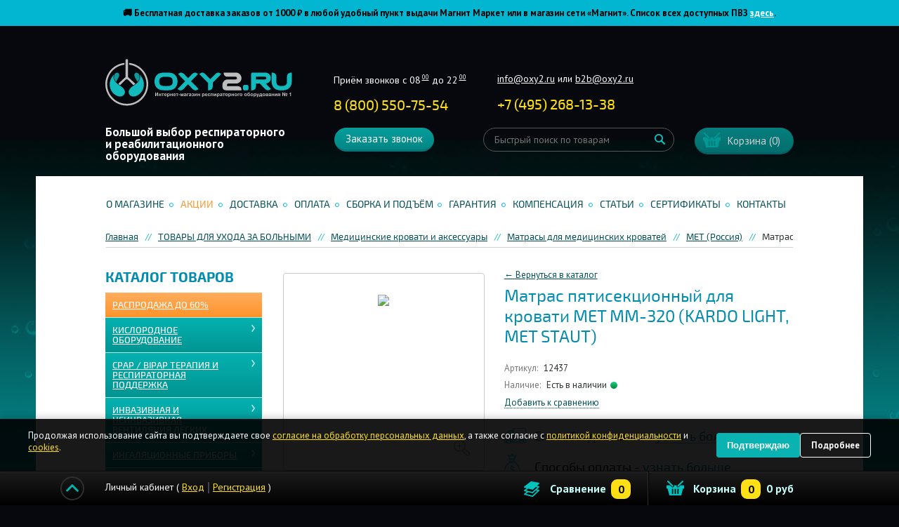

--- FILE ---
content_type: text/html; charset=UTF-8
request_url: https://www.oxy2.ru/products/matras-dlya-met-kardo-light-met-staut.html
body_size: 33642
content:
<!DOCTYPE html>
<html lang="ru">
<head>
<meta name='yandex-verification' content='49d2cd103bc4973e' />
<meta name="facebook-domain-verification" content="fobga6uwd96mgqee8460r0p5anjzhk" />
<base href="https://www.oxy2.ru/"/>
                <title>Матрас пятисекционный для кровати MET MM-320 (KARDO LIGHT, MET STAUT) – купить по выгодной цене на сайте oxy2.ru</title>
            <meta name="description" content="Матрас пятисекционный для кровати MET MM-320 (KARDO LIGHT, MET STAUT)  по цене от 8 900руб. с доставкой по Москве и России в интернет-магазине oxy2.ru  ✓ Гарантия до 5 лет ✓Время работы с 09.00 до 20.00 ☎ +7 (495) 268-13-38, 8 (800) 550-75-54." />
            <link rel="canonical" href="https://www.oxy2.ru/products/matras-dlya-met-kardo-light-met-staut.html"/>
         <meta name="cmsmagazine" content="19d9798fd58afa12ccdfce52a84bc77c" />
<meta http-equiv="Content-Type" content="text/html; charset=UTF-8" />

<meta name="viewport" content="width=device-width, initial-scale=1.0">
<meta name="google-site-verification" content="lqFHEnNW_YbHnQwgwONbXaZg_k6cAZC75KGT6rPD1m8" />

<meta http-equiv="X-UA-Compatible" content="IE=edge"/>
<meta property="og:image" content="/images/logo.png" />
<meta name="copyright" content="development:razdrogov@list.ru">
<link rel="apple-touch-icon" sizes="57x57" href="/design/oxy-variants/favicon/apple-icon-57x57.png">
<link rel="apple-touch-icon" sizes="60x60" href="/design/oxy-variants/favicon/apple-icon-60x60.png">
<link rel="apple-touch-icon" sizes="72x72" href="/design/oxy-variants/favicon/apple-icon-72x72.png">
<link rel="apple-touch-icon" sizes="76x76" href="/design/oxy-variants/favicon/apple-icon-76x76.png">
<link rel="apple-touch-icon" sizes="114x114" href="/design/oxy-variants/favicon/apple-icon-114x114.png">
<link rel="apple-touch-icon" sizes="120x120" href="/design/oxy-variants/favicon/apple-icon-120x120.png">
<link rel="apple-touch-icon" sizes="144x144" href="/design/oxy-variants/favicon/apple-icon-144x144.png">
<link rel="apple-touch-icon" sizes="152x152" href="/design/oxy-variants/favicon/apple-icon-152x152.png">
<link rel="apple-touch-icon" sizes="180x180" href="/design/oxy-variants/favicon/apple-icon-180x180.png">
<link rel="icon" type="image/png" sizes="192x192"  href="/design/oxy-variants/favicon/android-icon-192x192.png">
<link rel="icon" type="image/png" sizes="32x32" href="/design/oxy-variants/favicon/favicon-32x32.png">
<link rel="icon" type="image/png" sizes="96x96" href="/design/oxy-variants/favicon/favicon-96x96.png">
<link rel="icon" type="image/png" sizes="16x16" href="/design/oxy-variants/favicon/favicon-16x16.png">
<link rel="manifest" href="/design/oxy-variants/favicon/manifest.json">
<meta name="msapplication-TileColor" content="#ffffff">
<meta name="msapplication-TileImage" content="/design/oxy-variants/favicon/ms-icon-144x144.png">
<meta name="theme-color" content="#ffffff">

<link href="/design/oxy-variants/favicon/favicon.ico" rel="icon" type="image/x-icon"/>


<meta name="robots" content="index,follow"/>


<link href="/design/oxy-variants/css/bootstrap-grid.css" type="text/css" rel="stylesheet" />
<link href="/design/oxy-variants/css/helpers.css" type="text/css" rel="stylesheet" />

<link href="https://cdn.jsdelivr.net/npm/suggestions-jquery@19.8.0/dist/css/suggestions.min.css" rel="stylesheet" />
<link href="/design/oxy-variants/css/style.min.css?v=10" type="text/css" rel="stylesheet" />
<link href="/design/oxy-variants/css/main.css?v=230" type="text/css" rel="stylesheet" />

<link href="/design/oxy-variants/css/common.css?v=3" type="text/css" rel="stylesheet" />
<link href="/design/oxy-variants/css/media-query.css" type="text/css" rel="stylesheet" />





<script src='/design/oxy-variants/js/tratata.js'></script>
<!--  Yagla test code-->
<script src='//st.yagla.ru/js/y.c.js'></script>
<script src='/design/oxy-variants/js/domReady.js'></script>
<!--  Yagla test code end-->
<!-- Recaptcha async load -->
<script src='https://www.google.com/recaptcha/api.js?render=6LdLoIUqAAAAANKOkb3a1GVrnRp77Vnh2QlJen_c' async></script>

<script>
    if(typeof grecaptcha === 'undefined') {
        grecaptcha = {};
    }
    grecaptcha.ready = function(cb){
        if(typeof grecaptcha.execute === 'undefined') {
            // window.__grecaptcha_cfg is a global variable that stores reCAPTCHA's
            // configuration. By default, any functions listed in its 'fns' property
            // are automatically executed when reCAPTCHA loads.
            const c = '___grecaptcha_cfg';
            window[c] = window[c] || {};
            (window[c]['fns'] = window[c]['fns']||[]).push(cb);
        } else {
            cb();
        }
    }
</script>

<!-- Recaptcha async load end -->
	
<script type="text/javascript">
	(function(_,r,e,t,a,i,l){_['retailCRMObject']=a;_[a]=_[a]||function(){(_[a].q=_[a].q||[]).push(arguments)};_[a].l=1*new Date();l=r.getElementsByTagName(e)[0];i=r.createElement(e);i.async=!0;i.src=t;l.parentNode.insertBefore(i,l)})(window,document,'script','https://collector.retailcrm.pro/w.js','_rc');
	_rc('create', 'RC-76929789759-41', {
		'customerId': ''	});
	_rc('send', 'pageView');
</script>

<!-- Marquiz script start -->
<script>
(function(w, d, s, o){
  var j = d.createElement(s); j.async = true; j.src = '//script.marquiz.ru/v2.js';j.onload = function() {
    if (document.readyState !== 'loading') Marquiz.init(o);
    else document.addEventListener("DOMContentLoaded", function() {
      Marquiz.init(o);
    });
  };
  d.head.insertBefore(j, d.head.firstElementChild);
})(window, document, 'script', {
    host: '//quiz.marquiz.ru',
    region: 'eu',
    id: '60b752ad22085c004dd27ce8',
    autoOpen: false,
    autoOpenFreq: 'once',
    openOnExit: false,
    disableOnMobile: false
  }
);
</script>
<!-- Marquiz script end -->
</head>
<body class="body ">

    <script type="text/javascript" src="/js/jquery/jquery.frontend.js?v=2"></script>
    <script type="text/javascript" src="/js/jquery.cookie.js"></script>


<!-- roistat -->
<script>
(function(w, d, s, h, id) {
    w.roistatProjectId = id; w.roistatHost = h;
    var p = d.location.protocol == "https:" ? "https://" : "http://";
    var u = /^.*roistat_visit=[^;]+(.*)?$/.test(d.cookie) ? "/dist/module.js" : "/api/site/1.0/"+id+"/init?referrer="+encodeURIComponent(d.location.href);
    var js = d.createElement(s); js.charset="UTF-8"; js.async = 1; js.src = p+h+u; var js2 = d.getElementsByTagName(s)[0]; js2.parentNode.insertBefore(js, js2);
})(window, document, 'script', 'cloud.roistat.com', '6136');
</script>
<!-- /roistat -->
<!-- integration roistat + calltouch -->
<script type="text/javascript">
(function(){
    var ct_max_wait = 150;
    var ct_wait_attr = setInterval(function() {
        ct_max_wait--; if (ct_max_wait<0){ clearInterval(ct_wait_attr); }
        try {
            if (!!window.ct && !!window.call_value && !!window.roistat && !!window.roistat.visit) {
                ct('set_attrs', '{"roistat_visit":'+window.roistat.visit+'}');
                clearInterval(ct_wait_attr);
            }
        } catch(e) { console.log(e) }
    }, 200);
})();
</script>
<!-- /integration roistat + calltouch -->
<!-- calltouch -->
<script>
(function(w,d,n,c){w.CalltouchDataObject=n;w[n]=function(){w[n]["callbacks"].push(arguments)};if(!w[n]["callbacks"]){w[n]["callbacks"]=[]}w[n]["loaded"]=false;if(typeof c!=="object"){c=[c]}w[n]["counters"]=c;for(var i=0;i<c.length;i+=1){p(c[i])}function p(cId){var a=d.getElementsByTagName("script")[0],s=d.createElement("script"),i=function(){a.parentNode.insertBefore(s,a)},m=typeof Array.prototype.find === 'function',n=m?"init-min.js":"init.js";s.async=true;s.src="https://mod.calltouch.ru/"+n+"?id="+cId;if(w.opera=="[object Opera]"){d.addEventListener("DOMContentLoaded",i,false)}else{i()}}})(window,document,"ct","s3h21tuj");
</script>
<!-- calltouch -->


 
<!-- Google Tag Manager -->
<noscript><iframe src="//www.googletagmanager.com/ns.html?id=GTM-K7Q5VC"
height="0" width="0" style="display:none;visibility:hidden"></iframe></noscript>
<script>
    (function(w,d,s,l,i){w[l]=w[l]||[];w[l].push({'gtm.start':
    new Date().getTime(),event:'gtm.js'});var f=d.getElementsByTagName(s)[0],
    j=d.createElement(s),dl=l!='dataLayer'?'&l='+l:'';j.async=true;j.src=
    '//www.googletagmanager.com/gtm.js?id='+i+dl;f.parentNode.insertBefore(j,f);
    })(window,document,'script','dataLayer','GTM-K7Q5VC');
</script>
<!-- End Google Tag Manager -->

 <!-- Page hiding snippet (recommended) -->
<style>.async-hide { opacity: 0 !important} </style>
<script>
    (function(a,s,y,n,c,h,i,d,e){s.className+=' '+y;h.start=1*new Date;
    h.end=i=function(){s.className=s.className.replace(RegExp(' ?'+y),'')};
    (a[n]=a[n]||[]).hide=h;setTimeout(function(){i();h.end=null},c);h.timeout=c;
    })(window,document.documentElement,'async-hide','dataLayer',2000,
    {'GTM-K3SPZ9G':true});
</script>

    <div class="topper" style="background-color: #02b5d0; color: #000000;">
<!--<div class="topper" style="background-color: #f1ca13; color: #000000;">-->
   <div class="topper__wrap">
	<!--<p><b>Уважаемые покупатели! 12 июня наш магазин в Москве работает с 11:00 до 18:00. Благодарим за понимание!</b></p>-->
	<!--<p>
Чёрная пятница в OXY2! Дополнительная скидка -10% по промокоду <strong>BFD10</strong>. Только до 30 ноября!
        </p>-->
	<!--<p>
	🔥 Только до 13 ноября дополнительная скидка 5% по промокоду <b>1111</b>! <a href="https://www.oxy2.ru/catalog/rasprodazha/" style="color: white">В каталог ></a>
        </p>-->
    <!--<p><b>
      Оплачивайте покупки частями и без переплат в Яндекс Сплит: просто разделите платеж на 4 равные части <br>и забирайте заказ когда Вам удобно в ближайшем ПВЗ Яндекс Маркета
      </b></p>-->
    <p><b>🚚 Бесплатная доставка заказов от 1000 ₽ в любой удобный пункт выдачи Магнит Маркет или в магазин сети «Магнит».
Список всех доступных ПВЗ  
  <a href="https://post.magnit.ru/geography" target="_blank" style="color:white; text-decoration:underline">здесь</a>.
</b></p>
     <!--<p>
         <b>Уважаемые покупатели! Обращаем внимание, что 20 и 21 февраля наш магазин в Москве и доставка не работают.<br>Заказы поступившие в эти дни будут отправлены начиная с 22 февраля. Приносим извинения за неудобства.</b> 
        </p>-->
    <!--<p>
         <b>Уважаемые покупатели! Обращаем внимание, что 30 апреля, 1, 9 и 10 мая наш магазин в Москве и доставка не работают.<br>Уточнить время работы можно <a href="https://www.oxy2.ru/contacts/" style="color: white">тут</a></b> 
        </p>-->
    <!--<p>
         <b>Уважаемые покупатели!<br>Обращаем внимание, что 1.11 наш магазин работает с 09:00 до 20:00, 2-4.11 с 11:00 до 18:00. Доставка будет доступна с 4 ноября. Благодарим за понимание!</b> 
        </p>-->
  <!--<p>
    <span style="color: white; font-weight: bold;">🎄 Уважаемые покупатели! Обращаем внимание на особый график работы в праздничные дни.<br>
    Уточнить время работы можно </span>
    <a href="https://www.oxy2.ru/news/grafik-raboty-v-prazdnichnye-dni.html" style="color: white; font-weight: bold; text-decoration: underline">тут</a>
</p>-->
     <!--<p>
         Уважаемые клиенты! В связи с техническим сбоем у оператора наблюдаются проблемы на телефонной линии в Москве.<br>Для связи с нами, пожалуйста, используйте номер <a href="tel:79152270008" style="color: white">+7 915 227-00-08</a>
        </p>-->
     <!--<p>
      <b>Сделаем скидку 2% на кассе при самовывозе и оплате наличными из нашего магазина в Москве на продукцию ResMed!</b> <a href="https://www.oxy2.ru/actions/skidka-2-na-oborudovanie-resmed.html" style="color: white">Подробнее ></a>
       </p>-->
     <!--<p>
		Только до 14 мая — кислородный концентратор <b>за 1 рубль</b>! <a href="https://www.oxy2.ru/actions/statsionarnyj-kislorodnyj-kontsentrator-vsego-za-1-rubl/" style="color: white">Подробнее</a>
        </p>-->
<!--<p>
    <!--<b>Чёрная пятница В OXY2! <br>Дополнительная скидка 8% по промокоду <span style="font-size: 1.2em; font-weight: bold;">BLACK</span> до 27 ноября на всё!</b>-->
<!--<b>Увеличиваем скидки! <br>Дополнительная скидка 12% по промокоду <span style="font-size: 1.2em; font-weight: bold;">FRIDAY</span> до 30 ноября на всё!</b>
    </p>-->
     <!--<p>
      <b>Принимаем оплату электронными сертификатами ФСС за товары по индивидуальной программе реабилитации!</b><br>При подтверждении заказа сообщите менеджеру, что хотите оплатить заказ сертификатом. <a href="https://www.oxy2.ru/payments/#ecfss" style="color: white">Подробнее</a>
        </p>-->
    <!--<p>
      <b>Уважаемые покупатели, поздравляем вас с наступющим Новым Годом!</b><br>Режим работы магазина в праздники уточняйте <a href="https://www.oxy2.ru/news/grafik-raboty-v-prazdnichnye-dni/" style="color: white">тут</a>
        </p>-->
     </div>
</div>    <br>
    
    
    <div class="mobi-panel d-md-none">
        <div class="mobi-panel-top">
            <div class="container-fluid">
                <div class="d-flex align-items-center">
                    <div class="mobi-city">
                        <div class="city_detect">
</div>
<div class="header__cart-number">
	<span class="header__cart-number-title">
		Номер клиента:
	</span>
	<span class="header__cart-number-val"></span></div>
                    </div>
                    <div class="ml-auto">
                        <div class="mobi-phone" style="display: flex; gap: 10px; align-items: center">
                                                        <a href="tel:+78005507554">8 (800) 550-75-54</a>
                                                    </div>
                    </div>
                </div>
            </div>
        </div><!--.mobi-panel-top-->

        <div class="mobi-panel-main">
            <div class="container-fluid">

                <div class="d-flex align-items-center">

                    <div class="mobi-call-menu js-call-sidebar">
                        <span class="icon-burger"><span></span></span>
                    </div>

                    <div class="mobi-loog">
                        <a href="/">
                            <img src="/design/oxy/images/logo.svg" alt="Большой выбор респираторного и реабилитационного оборудования">
                        </a>
                    </div>

                    <div class="ml-auto">
                        <div class="d-flex align-items-center">

                            <div>
                                <div class="city_detect">
</div>
<div class="header__cart-number">
	<span class="header__cart-number-title">
		Номер клиента:
	</span>
	<span class="header__cart-number-val"></span></div>
                            </div>

                            <div class="mobi-cart header__cart-widget" data-update="/ajax/header-cart.php">
                                
<span class="header__cart-widget-btn"><span>Корзина</span> (0)</span>
                            </div>
                        </div>
                    </div>
                </div>
            </div>
        </div><!--.mobi-panel-main-->
    </div><!--.mobi-panel-->

    <div class="header d-none d-md-block">
        <div class="header__inner">

            <div class="d-lg-flex align-items-center">
                <div class="logo">
                    <div class="header__login login">
                        	Личный кабинет (<a href="/user/login/" class="login__link login__link_auth">Вход</a> <a href="/user/register" class="login__link">Регистрация</a>)
                    </div>

                    <a href="https://www.oxy2.ru/" class="header__logo">Интернет магазин<br />медицинского оборудования &#8470;1</a>
                    <div class="header__title">Большой выбор респираторного и реабилитационного оборудования</div>
                </div>

                <div>
                    <div class="row mb-3">
                        <div class="col-md-4">
                            <div class="header__rightTop">
                                <div class="header__working">
                                    Приём звонков с 08<sup>00</sup> до 22<sup>00</sup>
                                </div>
                                <div  class="header__phone header__phone_main"  style="min-width: 170px;">
                                    <div class="header__phoneNumber ya-phone-2">
                                        <span class="roistat-phone" style="white-space:nowrap" data-prefix="7804">
                                                                                            <a href="tel:+78005507554">8 (800) 550-75-54</a>
                                                                                    </span>
                                    </div>
                                    <!--<div class="header__phoneNote">Бесплатный звонок по России</div>-->
                                </div>
                            </div>
                        </div>
                        <div class="col-md-5">
                            <div class="header__contact" style="color: #fff; margin-top: -7px !important; padding-left: 5px; font-size: 14px;">
                                                             <a href="mailto:info@oxy2.ru" style="color: white">info@oxy2.ru</a> или <a href="mailto:b2b@oxy2.ru" style="color: white">b2b@oxy2.ru</a>
                                
                                                                <div class="header__phones">
                                    <script>window.roistatPhonePrefixBind = "7499,7812,7804";</script>
                                    <div class="header__phone">
                                        <div class="header__phoneNumber call_phone_1 ya-phone-1"><a href="tel:+74952681338">+<span class="roistat-phone-country" data-prefix="7499">7</span> (<span class="roistat-phone-region" data-prefix="7499">495</span>) <span class="roistat-phone-number" data-prefix="7499">268-13-38</span></a></div>
                                    </div>
                                </div>
                                                            </div>
                        </div>
                        <div class="col-md-3">
                            <div class="city_detect">
</div>
<div class="header__cart-number">
	<span class="header__cart-number-title">
		Номер клиента:
	</span>
	<span class="header__cart-number-val"></span></div>
                        </div>
                    </div>

                    <div class="row">
                        <div class="col-md-4">
                            <span class="header__recall i-popupButton"
                                  href="https://www.oxy2.ru/ajax/callmeback.php"
                                  data-type="ajax"
                                  onClick="_gaq.push(['_trackEvent','Обратный    звонок','вызов формы']);" id="backcall">
                                Заказать звонок
                            </span>
                        </div>
                        <div class="col-md-5">
                            <form action="https://www.oxy2.ru/products"
                                class="header__search"
                                enctype="application/x-www-form-urlencoded">
                                <input type="text" class="header__searchInput" placeholder="Быстрый поиск по товарам" name="keyword" value="" />
                                <input type="submit" value="Поиск" class="header__searchButton">
                            </form>
                        </div>
                        <div class="col-md-3">
                            <div class="header__cart-widget" data-update="/ajax/header-cart.php">
                                
<span class="header__cart-widget-btn"><span>Корзина</span> (0)</span>
                            </div>
                        </div>
                    </div>
                </div>
            </div>

        </div><!--.header__inner-->
    </div><!--.header-->

    <div class="page">
        <div class="page__inner">
                        <ul class="topNav d-none d-md-flex justify-content-around flex-wrap">
                                                                    <li class="topNav__item">
                        <a data-page="12" href="about_us/" class="topNav__link">О магазине
                        </a>
                    </li>
                                                                    <li class="topNav__item">
                        <a data-page="9" href="actions/" class="topNav__link">Акции
                        </a>
                    </li>
                                                                    <li class="topNav__item">
                        <a data-page="3" href="delivery/" class="topNav__link">Доставка
                        </a>
                    </li>
                                                    <li class="topNav__item">
                        <a data-page="2" href="payments/" class="topNav__link">Оплата
                        </a>
                    </li>
                                                    <li class="topNav__item">
                        <a data-page="48" href="sborka-i-podem.html" class="topNav__link">Сборка и подъём
                        </a>
                    </li>
                                                                    <li class="topNav__item">
                        <a data-page="13" href="warranty/" class="topNav__link">Гарантия
                        </a>
                    </li>
                                                    <li class="topNav__item">
                        <a data-page="47" href="kompensaciya_invalidam/" class="topNav__link">Компенсация
                        </a>
                    </li>
                                                                                                                                                                                                                                                                                                    <li class="topNav__item">
                        <a data-page="11" href="articles/" class="topNav__link">Статьи
                        </a>
                    </li>
                                                                                    <li class="topNav__item">
                        <a data-page="24" href="diplomas_and_certificates.html" class="topNav__link">Сертификаты
                        </a>
                    </li>
                                                    <li class="topNav__item">
                        <a data-page="6" href="contacts/" class="topNav__link">Контакты
                        </a>
                    </li>
                                                                                                                                                            </ul>


<div class="breadcrumbs-wrap">
	<div class="breadcrumbs-scroll">
		<div class="breadcrumbs">
			<div class="breadcrumbs-links">
				<div class="d-flex">
					<div>
						<a href="./" class="breadcrumbs__link">Главная</a>
					</div>

											
												<div>
														<a href="catalog/goods_for_care_of_patients/" class="breadcrumbs__link">ТОВАРЫ ДЛЯ УХОДА ЗА БОЛЬНЫМИ</a>
													</div>
												<div>
														<a href="catalog/meditsinskie_krovati_i_acsessuary/" class="breadcrumbs__link">Медицинские кровати и аксессуары</a>
													</div>
												<div>
														<a href="catalog/matrasy_dlya_meditsinskih_krovatej/" class="breadcrumbs__link">Матрасы для медицинских кроватей</a>
													</div>
						
												<div>
														<a href="catalog/matrasy_dlya_meditsinskih_krovatej/met_russia/" class="breadcrumbs__link">МЕТ (Россия)</a>
													</div>
												<div>
							<span class="breadcrumbs__active">Матрас пятисекционный для кровати MET MM-320 (KARDO LIGHT, MET STAUT)</span>
						</div>
					
										
									   					

					
					
					
					
									</div>
			</div>
		</div>
	</div><!--.breadcrumbs-wrap-->
</div>
<!---->
<div class="page__body">
	<div class="row">
		<div class="col-md-3">
			<div class="fly-sidebar">
	<span class="fly-sidebar-close"></span>
	<span class="fly-sidebar-close-wrap"></span>

	<div class="fly-sidebar-container">
		<div class="title title_caps d-none d-lg-block">Каталог товаров</div>

		<div class="d-md-none mb-3">
			<form action="https://www.oxy2.ru/products" class="header__search d-md-none">
		        <input type="text" class="header__searchInput" placeholder="Быстрый поиск по товарам" name="keyword" value="" />
		        <input type="submit" value="Поиск" class="header__searchButton">
		    </form>
	    </div>

		
		
							<ul class="cNav">
												<li class="cNav__item "
						data-expanded="">
						<span class="cNav__item-wrap">
							<a class="cNav__title" href='/catalog/rasprodazha/'>Распродажа до 60%</a>
													</span>
									
					</li>
																							<li class="cNav__item "
						data-expanded="">
						<span class="cNav__item-wrap">
							<a class="cNav__title" href='/catalog/kislorodnoe_oborudovanie/'>КИСЛОРОДНОЕ ОБОРУДОВАНИЕ</a>
														<span class="cNav__item-expand"></span>
													</span>
												<ul class="cNav__inner">
												<li class="cNav__innerItem ">
						<a href="/catalog/oxygen_concentrators/" class="cNav__innerLink" data-category="61">Кислородные концентраторы</a>
											</li>
																<li class="cNav__innerItem ">
						<a href="/catalog/oxygen_apparatus/" class="cNav__innerLink" data-category="395">Кислородные аппараты</a>
											</li>
																<li class="cNav__innerItem ">
						<a href="/catalog/equipment_for_the_oxygen_bar/" class="cNav__innerLink" data-category="63">Оборудование для кислородного коктейля</a>
											</li>
																<li class="cNav__innerItem ">
						<a href="/catalog/oxygen_tanks/" class="cNav__innerLink" data-category="64">Кислородные баллончики</a>
											</li>
																<li class="cNav__innerItem ">
						<a href="/catalog/oxygen_generators/" class="cNav__innerLink" data-category="101">Кислородные генераторы</a>
											</li>
																<li class="cNav__innerItem ">
						<a href="/catalog/pulseoximeters/" class="cNav__innerLink" data-category="66">Пульсоксиметры</a>
											</li>
																<li class="cNav__innerItem ">
						<a href="/catalog/energy_oxygen_therapy/" class="cNav__innerLink" data-category="60">Аппараты для кислородно-энергетической терапии</a>
											</li>
										</ul>
			
					</li>
																<li class="cNav__item "
						data-expanded="">
						<span class="cNav__item-wrap">
							<a class="cNav__title" href='/catalog/somnologic_equipment/'>CPAP / BiPAP ТЕРАПИЯ И РЕСПИРАТОРНАЯ ПОДДЕРЖКА</a>
														<span class="cNav__item-expand"></span>
													</span>
												<ul class="cNav__inner">
												<li class="cNav__innerItem ">
						<a href="/catalog/cpap_bipap_mashins/" class="cNav__innerLink" data-category="113">CPAP / BiPAP аппараты для терапии храпа и апноэ</a>
											</li>
																<li class="cNav__innerItem ">
						<a href="/catalog/maski/" class="cNav__innerLink" data-category="91">CPAP / BiPAP маски к аппаратам</a>
											</li>
										</ul>
			
					</li>
																<li class="cNav__item "
						data-expanded="">
						<span class="cNav__item-wrap">
							<a class="cNav__title" href='/catalog/neinvazivnaja_ventiljacija_legkih/'>ИНВАЗИВНАЯ И НЕИНВАЗИВНАЯ ВЕНТИЛЯЦИЯ ЛЁГКИХ</a>
														<span class="cNav__item-expand"></span>
													</span>
												<ul class="cNav__inner">
												<li class="cNav__innerItem ">
						<a href="/catalog/nivl/" class="cNav__innerLink" data-category="90">Аппараты для неинвазивной вентиляции легких</a>
											</li>
																<li class="cNav__innerItem ">
						<a href="/catalog/humidifiers_nivl/" class="cNav__innerLink" data-category="150">Увлажнители и камеры для ИВЛ и НИВЛ</a>
											</li>
																<li class="cNav__innerItem ">
						<a href="/catalog/maski-dlya-ivl-i-nivl/" class="cNav__innerLink" data-category="317">Маски для ИВЛ и НИВЛ</a>
											</li>
																<li class="cNav__innerItem ">
						<a href="/catalog/dyhatelnye-kontury/" class="cNav__innerLink" data-category="506">Дыхательные контуры</a>
											</li>
																<li class="cNav__innerItem ">
						<a href="/catalog/apparaty_dlya_otvedeniya_mokroty/" class="cNav__innerLink" data-category="114">Откашливатели медицинские (инсуффляторы-аспираторы)</a>
											</li>
																<li class="cNav__innerItem ">
						<a href="/catalog/high-flow-nasal-therapy/" class="cNav__innerLink" data-category="502">Кислородная терапия с высоким потоком</a>
											</li>
																<li class="cNav__innerItem ">
						<a href="/catalog/meditsinskie-otsasyvateli/" class="cNav__innerLink" data-category="152">Медицинские аспираторы (отсасыватели)</a>
											</li>
																<li class="cNav__innerItem ">
						<a href="/catalog/cpap-sistems/" class="cNav__innerLink" data-category="526">CPAP-системы для неинвазивной вентиляции</a>
											</li>
																<li class="cNav__innerItem ">
						<a href="/catalog/perkussionnye-zhilety/" class="cNav__innerLink" data-category="316">Перкуссионные жилеты</a>
											</li>
																<li class="cNav__innerItem ">
						<a href="/catalog/prinadlezhnosti_k_apparatam_dlya_nvl/" class="cNav__innerLink" data-category="123">Принадлежности к аппаратам для ИВЛ и НиВЛ</a>
											</li>
										</ul>
			
					</li>
																<li class="cNav__item "
						data-expanded="">
						<span class="cNav__item-wrap">
							<a class="cNav__title" href='/catalog/mashins_astma_alergiya/'>ИНГАЛЯЦИОННЫЕ ПРИБОРЫ</a>
														<span class="cNav__item-expand"></span>
													</span>
												<ul class="cNav__inner">
												<li class="cNav__innerItem ">
						<a href="/catalog/inhalers_and_nebulizers/" class="cNav__innerLink" data-category="67">Ингаляторы и небулайзеры</a>
											</li>
																<li class="cNav__innerItem ">
						<a href="/catalog/spirometrs/" class="cNav__innerLink" data-category="343">Медицинские спирометры</a>
											</li>
																<li class="cNav__innerItem ">
						<a href="/catalog/spejsery-dlya-ingalyatsij/" class="cNav__innerLink" data-category="184">Спейсеры для ингаляций</a>
											</li>
																<li class="cNav__innerItem ">
						<a href="/catalog/pikfloumetry/" class="cNav__innerLink" data-category="185">Пикфлоуметры</a>
											</li>
																<li class="cNav__innerItem ">
						<a href="/catalog/trenazhery-dyhaniya/" class="cNav__innerLink" data-category="186">Тренажеры дыхания</a>
											</li>
																<li class="cNav__innerItem ">
						<a href="/catalog/gipoksikatory/" class="cNav__innerLink" data-category="274">Гипоксикаторы</a>
											</li>
										</ul>
			
					</li>
																<li class="cNav__item "
						data-expanded="">
						<span class="cNav__item-wrap">
							<a class="cNav__title" href='/catalog/physiotherapy_catalog/'>Физиотерапевтические приборы</a>
														<span class="cNav__item-expand"></span>
													</span>
												<ul class="cNav__inner">
												<li class="cNav__innerItem ">
						<a href="/catalog/retsirkulyatory/" class="cNav__innerLink" data-category="189">Бактерицидные рециркуляторы-облучатели</a>
											</li>
																<li class="cNav__innerItem ">
						<a href="/catalog/svetoterapevticheskie_pribory/" class="cNav__innerLink" data-category="124">Светотерапевтические приборы</a>
											</li>
																<li class="cNav__innerItem ">
						<a href="/catalog/pribory_dlya_izmereniya_i_kontrolya/" class="cNav__innerLink" data-category="121">Приборы для измерения и контроля</a>
											</li>
										</ul>
			
					</li>
																<li class="cNav__item "
						data-expanded="">
						<span class="cNav__item-wrap">
							<a class="cNav__title" href='/catalog/zdorove-krasota/'>ТОВАРЫ ДЛЯ ЗДОРОВЬЯ И КРАСОТЫ</a>
														<span class="cNav__item-expand"></span>
													</span>
												<ul class="cNav__inner">
												<li class="cNav__innerItem ">
						<a href="/catalog/limfodrenagh_apparats/" class="cNav__innerLink" data-category="125">Лимфодренажное оборудование</a>
											</li>
																<li class="cNav__innerItem ">
						<a href="/catalog/massazhnoe-oborudovanie/" class="cNav__innerLink" data-category="373">Массажное оборудование</a>
											</li>
																<li class="cNav__innerItem ">
						<a href="/catalog/kompressionnyj-trikotazh/" class="cNav__innerLink" data-category="323">Компрессионный трикотаж</a>
											</li>
																<li class="cNav__innerItem ">
						<a href="/catalog/ortopedicheskie-podushki/" class="cNav__innerLink" data-category="497">Ортопедические подушки</a>
											</li>
																<li class="cNav__innerItem ">
						<a href="/catalog/apparaty_darsonval/" class="cNav__innerLink" data-category="120">Аппараты Дарсонваль</a>
											</li>
																<li class="cNav__innerItem ">
						<a href="/catalog/gigiena-polosti-rta/" class="cNav__innerLink" data-category="563">Гигиена полости рта</a>
											</li>
										</ul>
			
					</li>
																<li class="cNav__item "
						data-expanded="">
						<span class="cNav__item-wrap">
							<a class="cNav__title" href='/catalog/rehabilitation_equipment/'>РЕАБИЛИТАЦИОННОЕ ОБОРУДОВАНИЕ</a>
														<span class="cNav__item-expand"></span>
													</span>
												<ul class="cNav__inner">
												<li class="cNav__innerItem ">
						<a href="/catalog/invalid_wheelchairs_and_accessories/" class="cNav__innerLink" data-category="204">Инвалидные кресла-коляски и аксессуары</a>
											</li>
																<li class="cNav__innerItem ">
						<a href="/catalog/protivoprolezhnevye_podushki/" class="cNav__innerLink" data-category="220">Противопролежневые подушки</a>
											</li>
																<li class="cNav__innerItem ">
						<a href="/catalog/fiksiruyuschie_remni/" class="cNav__innerLink" data-category="221">Фиксирующие ремни и жилеты</a>
											</li>
																<li class="cNav__innerItem ">
						<a href="/catalog/hodunki/" class="cNav__innerLink" data-category="222">Ходунки</a>
											</li>
																<li class="cNav__innerItem ">
						<a href="/catalog/rollyatory/" class="cNav__innerLink" data-category="227">Ролляторы</a>
											</li>
																<li class="cNav__innerItem ">
						<a href="/catalog/trosti_kostyli_kanadki/" class="cNav__innerLink" data-category="230">Трости, костыли, канадки</a>
											</li>
																<li class="cNav__innerItem ">
						<a href="/catalog/parapodiumy/" class="cNav__innerLink" data-category="234">Параподиумы</a>
											</li>
																<li class="cNav__innerItem ">
						<a href="/catalog/vertikalizatory/" class="cNav__innerLink" data-category="235">Вертикализаторы</a>
											</li>
																<li class="cNav__innerItem ">
						<a href="/catalog/podemniki_dlya_invalidov/" class="cNav__innerLink" data-category="236">Подъемники для инвалидов</a>
											</li>
																<li class="cNav__innerItem ">
						<a href="/catalog/tovary_dlya_detej_s_dtsp/" class="cNav__innerLink" data-category="240">Товары для ребёнка с ДЦП</a>
											</li>
																<li class="cNav__innerItem ">
						<a href="/catalog/stoliki_dlya_kolyasok/" class="cNav__innerLink" data-category="248">Столики для инвалидных колясок</a>
											</li>
																<li class="cNav__innerItem ">
						<a href="/catalog/trenazhery_reabilitatsionnye/" class="cNav__innerLink" data-category="249">Тренажеры реабилитационные</a>
											</li>
										</ul>
			
					</li>
																<li class="cNav__item "
						data-expanded="">
						<span class="cNav__item-wrap">
							<a class="cNav__title" href='/catalog/goods_for_care_of_patients/'>ТОВАРЫ ДЛЯ УХОДА ЗА БОЛЬНЫМИ</a>
														<span class="cNav__item-expand"></span>
													</span>
												<ul class="cNav__inner">
												<li class="cNav__innerItem ">
						<a href="/catalog/meditsinskie_krovati_i_acsessuary/" class="cNav__innerLink" data-category="252">Медицинские кровати и аксессуары</a>
																			<ul class="cNav__inner2">
												<li class="cNav__inner2Item ">
						<a href="/catalog/meditsinskie_krovati_mehanicheskie/" class="cNav__inner2Link" data-category="253">Медицинские кровати механические</a>
											</li>
																<li class="cNav__inner2Item ">
						<a href="/catalog/meditsinskie-krovati-s-sanitarnym-ustrojstvom/" class="cNav__inner2Link" data-category="254">Медицинские кровати с санитарным устройством</a>
											</li>
																<li class="cNav__inner2Item ">
						<a href="/catalog/meditsinskie_krovati_s_elektricheskim_privodom/" class="cNav__inner2Link" data-category="255">Медицинские кровати с электрическим приводом</a>
											</li>
																<li class="cNav__inner2Item ">
						<a href="/catalog/meditsinskie_krovati_dlya_reanimatsii/" class="cNav__inner2Link" data-category="556">Медицинские кровати для реанимации (реанимационные)</a>
											</li>
																<li class="cNav__inner2Item ">
						<a href="/catalog/detskie_meditsinskie_krovati/" class="cNav__inner2Link" data-category="350">Детские медицинские кровати</a>
											</li>
																<li class="cNav__inner2Item  active">
						<a href="/catalog/matrasy_dlya_meditsinskih_krovatej/" class="cNav__inner2Link cNav__inner2Link_active" data-category="257">Матрасы для медицинских кроватей</a>
																
											</li>
																<li class="cNav__inner2Item ">
						<a href="/catalog/protivoprolezhnevye_matrasy/" class="cNav__inner2Link" data-category="256">Противопролежневые матрасы</a>
											</li>
																<li class="cNav__inner2Item ">
						<a href="/catalog/stoliki_dlya_meditsinskih_krovatej/" class="cNav__inner2Link" data-category="258">Столики для медицинских кроватей</a>
											</li>
																<li class="cNav__inner2Item ">
						<a href="/catalog/aksessuary_k_meditsinskim_krovatyam/" class="cNav__inner2Link" data-category="259">Аксессуары к медицинским кроватям</a>
											</li>
										</ul>
			
											</li>
																<li class="cNav__innerItem ">
						<a href="/catalog/protivoprolezhnevye_matrasy_i_sistemy/" class="cNav__innerLink" data-category="260">Противопролежневые матрасы и системы</a>
											</li>
																<li class="cNav__innerItem ">
						<a href="/catalog/stulya_tualety/" class="cNav__innerLink" data-category="261">Стулья-туалеты</a>
											</li>
																<li class="cNav__innerItem ">
						<a href="/catalog/prisposobleniya_dlya_vannoj_komnaty/" class="cNav__innerLink" data-category="265">Приспособления для ванной комнаты</a>
											</li>
																<li class="cNav__innerItem ">
						<a href="/catalog/meditsinskie-sudna-i-mochepriemniki/" class="cNav__innerLink" data-category="305">Медицинские судна и мочеприемники</a>
											</li>
																<li class="cNav__innerItem ">
						<a href="/catalog/odnorazovye-gigienicheskie-pakety/" class="cNav__innerLink" data-category="322">Одноразовые гигиенические пакеты</a>
											</li>
																<li class="cNav__innerItem ">
						<a href="/catalog/antiseptiki-i-sanitajzery/" class="cNav__innerLink" data-category="315">Антисептики и санитайзеры</a>
											</li>
																							<li class="cNav__innerItem ">
						<a href="/catalog/uhodovye-sredstva-dlya-lezhachih-bolnyh/" class="cNav__innerLink" data-category="570">Уходовые средства для лежачих больных</a>
											</li>
										</ul>
			
					</li>
																<li class="cNav__item "
						data-expanded="">
						<span class="cNav__item-wrap">
							<a class="cNav__title" href='/catalog/monitoring_i_sistemy_zhizneobespecheniya/'>МЕДИЦИНСКОЕ ОБОРУДОВАНИЕ ДЛЯ ЛПУ</a>
														<span class="cNav__item-expand"></span>
													</span>
												<ul class="cNav__inner">
												<li class="cNav__innerItem ">
						<a href="/catalog/reanimatsionnoe_oborudovanie/" class="cNav__innerLink" data-category="299">Анестезиология и реанимация</a>
											</li>
																<li class="cNav__innerItem ">
						<a href="/catalog/ultrazvukovaya_diagnostika/" class="cNav__innerLink" data-category="353">Ультразвуковая диагностика</a>
											</li>
																<li class="cNav__innerItem ">
						<a href="/catalog/luchevaya_diagnostika/" class="cNav__innerLink" data-category="516">Лучевая диагностика</a>
											</li>
																<li class="cNav__innerItem ">
						<a href="/catalog/neonatologiya/" class="cNav__innerLink" data-category="378">Неонатология</a>
											</li>
																<li class="cNav__innerItem ">
						<a href="/catalog/svetilniki-hirurgicheskie/" class="cNav__innerLink" data-category="569">Светильники хирургические</a>
											</li>
										</ul>
			
					</li>
																<li class="cNav__item "
						data-expanded="">
						<span class="cNav__item-wrap">
							<a class="cNav__title" href='/catalog/medical_disposables/'>ОДНОРАЗОВЫЕ ИЗДЕЛИЯ МЕДИЦИНСКОГО НАЗНАЧЕНИЯ</a>
														<span class="cNav__item-expand"></span>
													</span>
												<ul class="cNav__inner">
												<li class="cNav__innerItem ">
						<a href="/catalog/anesthesiology-and-resuscitation/" class="cNav__innerLink" data-category="521">Медицинские изделия для анестезиологии и реанимации</a>
											</li>
																<li class="cNav__innerItem ">
						<a href="/catalog/urology/" class="cNav__innerLink" data-category="522">Медицинские изделия для урологии</a>
											</li>
																<li class="cNav__innerItem ">
						<a href="/catalog/surgery/" class="cNav__innerLink" data-category="523">Медицинские изделия для хирургии</a>
											</li>
																<li class="cNav__innerItem ">
						<a href="/catalog/hospital-products/" class="cNav__innerLink" data-category="524">Медицинские изделия общебольничные</a>
											</li>
										</ul>
			
					</li>
																<li class="cNav__item "
						data-expanded="1">
						<span class="cNav__item-wrap">
							<a class="cNav__title" href='/catalog/covid-19/'>ОБОРУДОВАНИЕ ПРИ COVID</a>
														<span class="cNav__item-expand"></span>
													</span>
												<ul class="cNav__inner">
																			<li class="cNav__innerItem ">
						<a href="/catalog/kislorodnye_ballonchiki/" class="cNav__innerLink" data-category="314">Кислородные баллончики</a>
											</li>
																<li class="cNav__innerItem ">
						<a href="/catalog/pulsoksimetry/" class="cNav__innerLink" data-category="320">Сертифицированные пульсоксиметры</a>
											</li>
																<li class="cNav__innerItem ">
						<a href="/catalog/retsirkulyatory-i-obluchateli/" class="cNav__innerLink" data-category="318">Рециркуляторы и облучатели</a>
											</li>
																							<li class="cNav__innerItem ">
						<a href="/catalog/kontsentratory_kisloroda/" class="cNav__innerLink" data-category="313">Концентраторы кислорода</a>
											</li>
																<li class="cNav__innerItem ">
						<a href="/catalog/ivl_apparaty/" class="cNav__innerLink" data-category="312">Аппараты ИВЛ и НИВЛ</a>
											</li>
										</ul>
			
					</li>
																														<li class="cNav__item "
						data-expanded="">
						<span class="cNav__item-wrap">
							<a class="cNav__title" href='/catalog/laboratornoe-oborudovanie/'>ЛАБОРАТОРНОЕ ОБОРУДОВАНИЕ</a>
													</span>
									
					</li>
																<li class="cNav__item "
						data-expanded="">
						<span class="cNav__item-wrap">
							<a class="cNav__title" href='/catalog/mat-i-ditya/'>МАТЬ И ДИТЯ</a>
													</span>
									
					</li>
										</ul>
			

		
				<div class="brands">
			<p class="title title_caps">Производители</p>
			<div class="brands__wrap">
				<form action="/brands/">
					<select class="brands__select" onChange="goToBrand(this);">
						<option value=""> -- Выберите -- </option>
												<option value="-ooo-laboratoriya-63.html"> ООО, Лаборатория 63</option>
												<option value="aacurat">Aacurat GmbH</option>
												<option value="aat">AAT Alber Antriebstechnik GmbH</option>
												<option value="abm">ABM Respiratory Care</option>
												<option value="acutronic">Acutronic</option>
												<option value="acuvista">Acuvista</option>
												<option value="aerogen">Aerogen</option>
												<option value="air-liquide-medical-systems">Air Liquide Medical Systems</option>
												<option value="airnergy">Airnergy AG</option>
												<option value="airsep">AirSep Corporation</option>
												<option value="aitecs">Aitecs</option>
												<option value="alba-healthcare">Alba Healthcare</option>
												<option value="allium-medical-solutions-ltd">Allium Medical Solutions Ltd.</option>
												<option value="alpinion">Alpinion</option>
												<option value="ampall">AMPall</option>
												<option value="amrus">Amrus Enterprises, Ltd.</option>
												<option value="aortis">AORTIS</option>
												<option value="armstrong-medical-limited">Armstrong Medical Limited</option>
												<option value="atmos">Atmos</option>
												<option value="atmung">Atmung (Zhejiang Longfei Industry, Co., Ltd)</option>
												<option value="atom-medical">Atom Medical</option>
												<option value="bbraun">B.Braun</option>
												<option value="b_well">B.Well, Ltd. (Китай)</option>
												<option value="bwell-ltd-portugaliya">B.Well, Ltd. (Португалия)</option>
												<option value="bwell-ltd-shvejtsariya">B.Well, Ltd. (Швейцария)</option>
												<option value="balton">Balton</option>
												<option value="barry-armeniya">Barry (Армения)</option>
												<option value="barry-kitaj">Barry (Китай)</option>
												<option value="barry">Barry (Тайвань)</option>
												<option value="berrcom">Berrcom</option>
												<option value="biolight">Biolight</option>
												<option value="bionet">Bionet</option>
												<option value="bitmos">Bitmos GmbH</option>
												<option value="bmc_medical">BMC Medical Co., Ltd</option>
												<option value="breas_medical">Breas Medical AB</option>
												<option value="bronigen">Bronigen</option>
												<option value="burmeier">Burmeier GmbH & Co. KG</option>
												<option value="ca-mi">CA-MI</option>
												<option value="canon-medical-systems">Canon Medical Systems</option>
												<option value="canta">Canta</option>
												<option value="care-essentials">Care Essentials</option>
												<option value="carefusion">CareFusion / Vyaire Medical</option>
												<option value="carl-reiner">Carl Reiner</option>
												<option value="chirana">Chirana</option>
												<option value="chison">Chison</option>
												<option value="beijing_choice">ChoiceMMed</option>
												<option value="comen">Comen</option>
												<option value="contec-medical-systems">Contec Medical Systems</option>
												<option value="contour_living">Contour Living</option>
												<option value="corpuls">Corpuls</option>
												<option value="covidien">Covidien</option>
												<option value="dhc">DHC</option>
												<option value="dima-italia">Dima Italia</option>
												<option value="dixion">Dixion</option>
												<option value="doctorlife">Doctor Life</option>
												<option value="drager">Dräger</option>
												<option value="devilbiss">Drive DeVilbiss Healthcare</option>
												<option value="drive-medical">Drive Medical GmbH</option>
												<option value="echosens">Echosens</option>
												<option value="edan">Edan</option>
												<option value="elbur">Elbur Vertriebs GmbH</option>
												<option value="esaote">Esaote</option>
												<option value="etac">Etac</option>
												<option value="event-medical">eVent Medical</option>
												<option value="excel">Excel</option>
												<option value="fazzini">Fazzini</option>
												<option value="feellife-health-inc">Feellife Health Inc.</option>
												<option value="fisher_paykel">Fisher&Paykel Helthcare</option>
												<option value="fiuggi-acqua">Fiuggi Acqua</option>
												<option value="flaem_nuova">Flaem Nuova</option>
												<option value="flight-medical">Flight Medical</option>
												<option value="folee">Folee</option>
												<option value="foshan">Foshan Dayang Medical Technology</option>
												<option value="fresenius-kabi">Fresenius Kabi</option>
												<option value="fujifilm">Fujifilm SonoSite</option>
												<option value="fumagalli">Fumagalli</option>
												<option value="gce-healthcare">GCE Healthcare</option>
												<option value="ge-healthcare">GE Healthcare</option>
												<option value="ggm">Great Group Medical</option>
												<option value="hamilton-medical">Hamilton Medical</option>
												<option value="hans-rudolph">Hans Rudolph</option>
												<option value="healcerion">Healcerion</option>
												<option value="heinenlowenstein">Heinen&Lowenstein</option>
												<option value="hirtz">Hirtz</option>
												<option value="hitachi">Hitachi</option>
												<option value="hoffrichter">Hoffrichter</option>
												<option value="hoggi">HOGGI GmbH</option>
												<option value="hum">HUM GmbH</option>
												<option value="human_design_medical">Human Design Medical, LLC</option>
												<option value="hunan-beyond-medical-tecnology">HuNan Beyond Medical Tecnology</option>
												<option value="innomed">Innomed</option>
												<option value="inseense-kitaj">Inseense (Китай)</option>
												<option value="inseense">Inseense (Россия)</option>
												<option value="intco-medical">INTCO Medical</option>
												<option value="invacare">Invacare GmbH</option>
												<option value="itamar_medical">Itamar Medical Ltd.</option>
												<option value="jw-bioscience">JW BioScience</option>
												<option value="k-takaoka">K. Takaoka</option>
												<option value="karma-medical-products-co">Karma Medical Products Co.</option>
												<option value="kellymed">KellyMed</option>
												<option value="kenid">Kenid</option>
												<option value="kernel">Kernel</option>
												<option value="kranz">Kranz</option>
												<option value="ksp">KSP Italia S.R.L.</option>
												<option value="kschall">Küschall AG</option>
												<option value="lifestand">LifeStand</option>
												<option value="little_doctor">Little Doctor International (S) Pte. Ltd</option>
												<option value="longfian">Longfian</option>
												<option value="loewenstein">Löwenstein Medical</option>
												<option value="lymphanorm">LymphaNorm</option>
												<option value="maquet-ag">Maquet AG</option>
												<option value="marutaka">Marutaka</option>
												<option value="maxstar-industrial">Maxstar Industrial</option>
												<option value="mdh">MDH</option>
												<option value="med-mos">Med-Mos</option>
												<option value="med2000">MED2000 s.r.l.</option>
												<option value="medcaptain">Medcaptain</option>
												<option value="medec-benelux-nv">Medec Benelux N.V.</option>
												<option value="medela-healthcare">Medela Healthcare</option>
												<option value="mederen">MEDEREN</option>
												<option value="mir">Medical International Research</option>
												<option value="medin">Medin</option>
												<option value="mediq">Mediq</option>
												<option value="medisana">Medisana AG</option>
												<option value="medonica">Medonica</option>
												<option value="medtronic">Medtronic</option>
												<option value="mego-afek">MEGO AFEK</option>
												<option value="megoafek-ltd">MegoAfek LTD</option>
												<option value="mekics">Mekics</option>
												<option value="mercury-medical">Mercury Medical</option>
												<option value="microlife">Microlife AG</option>
												<option value="mikirad">Mikirad</option>
												<option value="mindray">Mindray </option>
												<option value="ms-westfalia">MS Westfalia</option>
												<option value="ndd">NDD</option>
												<option value="nidek">Nidek Medical Products, Inc.</option>
												<option value="nihon-kohden">Nihon Kohden</option>
												<option value="noel-sc-polsha-brend-stabilo">Noel S.C. (Польша, бренд STABILO)</option>
												<option value="nonin_medical">Nonin Medical Inc.</option>
												<option value="nouvag">Nouvag</option>
												<option value="o2in-">O2IN </option>
												<option value="omron">Omron Healthcare</option>
												<option value="oricare-inc">Oricare Inc.</option>
												<option value="orliman">Orliman</option>
												<option value="orthoforma">Orthoforma</option>
												<option value="ortonica">Ortonica</option>
												<option value="ottobock">Otto Bock HealthCare GmbH</option>
												<option value="modl-grup-mhendislik-ltdti.html">Oxivent (Modül Grup Mühendislik.Ltd.Şti)</option>
												<option value="oxy2">OXY2</option>
												<option value="oxygen-plus">Oxygen Plus</option>
												<option value="pardo">Pardo</option>
												<option value="pari">PARI GmbH</option>
												<option value="penlon">Penlon</option>
												<option value="philips_1">Philips</option>
												<option value="philips">PHILIPS Respironics</option>
												<option value="pozis">Pozis</option>
												<option value="primedic-metrax">Primedic Metrax</option>
												<option value="pro-kislorod">PRO Кислород</option>
												<option value="progeo">Progeo</option>
												<option value="promedanz-kitaj">proMEDANZ (Китай)</option>
												<option value="raft-bike-">Raft Bike </option>
												<option value="rebotec">REBOTEC Rehabilitationsmittel GmbH</option>
												<option value="remetex">Remetex</option>
												<option value="resmed">ResMed</option>
												<option value="resvent">Resvent</option>
												<option value="ridder">Ridder</option>
												<option value="ritmann">RITMANN</option>
												<option value="robiton">ROBITON</option>
												<option value="roho">ROHO Group</option>
												<option value="rudolf_riester">Rudolf Riester GmbH</option>
												<option value="samsung">Samsung Medison</option>
												<option value="sano">SANO Transportgeraete GmbH</option>
												<option value="scaleo-medical">Scaleo Medical</option>
												<option value="schiller">Schiller</option>
												<option value="sechrist">Sechrist</option>
												<option value="seoil-pacific">Seoil Pacific Corporation</option>
												<option value="sgmedical">SGMedical</option>
												<option value="o-yamind-shenzhen-yamind-medical-technology">Shenzhen Yamind Medical Technology</option>
												<option value="siemens-healthineers">Siemens Healthineers</option>
												<option value="sino-mdt">Sino MDT</option>
												<option value="siui">SIUI</option>
												<option value="sle-limited">SLE Limited</option>
												<option value="sleepnet">Sleepnet</option>
												<option value="smartwave">Smartwave</option>
												<option value="softwheel-ltd">SoftWheel LTD</option>
												<option value="sonoscape">Sonoscape</option>
												<option value="special_tomato">Special Tomato</option>
												<option value="startech">Startech</option>
												<option value="stephan">Stephan</option>
												<option value="stern">Stern</option>
												<option value="sumi">Sumi</option>
												<option value="tecme">Tecme </option>
												<option value="thomashilfen">Thomashilfen</option>
												<option value="titan">Titan Deutschland GmbH</option>
												<option value="triton">Triton</option>
												<option value="ultrasonix">UltraSonix</option>
												<option value="universal-lighting">Universal Lighting</option>
												<option value="valentine_international">Valentine International</option>
												<option value="vermeiren-belgiya">Vermeiren (Бельгия)</option>
												<option value="vermeiren-kitaj">Vermeiren (Китай)</option>
												<option value="vetraysys">VetRaySys</option>
												<option value="vitalograph-ltd">Vitalograph Ltd.</option>
												<option value="vitea_care">VITEA CARE</option>
												<option value="vitility">Vitility</option>
												<option value="votem">Votem</option>
												<option value="weinmann-emergency">Weinmann Emergency</option>
												<option value="welch-allyn">Welch Allyn</option>
												<option value="westmed">Westmed</option>
												<option value="woo-young-medical">Woo Young Medical</option>
												<option value="yufeng">Yufeng</option>
												<option value="yuwell-medical">Yuwell Medical</option>
												<option value="zoll">Zoll</option>
												<option value="aksion">Аксион</option>
												<option value="altonika">Альтоника</option>
												<option value="angiodin">Ангиодин</option>
												<option value="armed">АРМЕД (Китай)</option>
												<option value="armed_russia">АРМЕД (Россия)</option>
												<option value="aeromed">Аэромед</option>
												<option value="bez-vody">Без воды</option>
												<option value="spoom">Биосфера Спум Продакт</option>
												<option value="velolider">ВелоЛидер</option>
												<option value="westmedgroup">ВестМедГрупп</option>
												<option value="gzas_imeni_popova">ГЗАС имени Попова</option>
												<option value="delfin-akva">Делфин Аква</option>
												<option value="dinafors">Динафорс</option>
												<option value="evromedservis">Евромедсервис</option>
												<option value="medi_spa_master">Кислородная страна</option>
												<option value="konmet_holding">Конмет Холдинг</option>
												<option value="koteks-ooo">Котекс, ООО</option>
												<option value="kront">КРОНТ</option>
												<option value="ledohody">Ледоходы</option>
												<option value="mega-optim-kitaj">Мега-Оптим (Китай)</option>
												<option value="mega-optim-rossiya">Мега-Оптим (Россия)</option>
												<option value="medpolimertorg">Медполимерторг</option>
												<option value="met-velikobritaniya.html">МЕТ (Великобритания)</option>
												<option value="met_china">МЕТ (Китай)</option>
												<option value="met_russia" selected="selected">МЕТ (Россия)</option>
												<option value="met-turtsiya">МЕТ (Турция)</option>
												<option value="npz">НПЗ</option>
												<option value="npkf_metom">НПКФ "МЕТОМ"</option>
												<option value="npo-skaner">НПО Сканер</option>
												<option value="npp-monitor">НПП Монитор</option>
												<option value="oborudovanie-maks">Оборудование Макс</option>
												<option value="olandmed">ОландМед</option>
												<option value="ooo-krejt">ООО "Крейт"</option>
												<option value="ooo-rt-sankt-peterburg">ООО "РТ" (Санкт-Петербург)</option>
												<option value="ooo-ekzo-tehnologii">ООО «Экзо Технологии»</option>
												<option value="ormed">Ормед</option>
												<option value="ortonika">Ортоника</option>
												<option value="osnovnoj_element">Основной элемент</option>
												<option value="otche_savva">Отче Савва</option>
												<option value="remo">РЭМО</option>
												<option value="soeks">СОЭКС</option>
												<option value="trimm">Тримм</option>
												<option value="uomz">УОМЗ</option>
												<option value="upz-kret">УПЗ-КРЭТ</option>
												<option value="elektron">Электрон</option>
												<option value="ya_mogu">Я Могу!</option>
											</select>
				</form>
			</div>
		</div>
		
		<div class="d-md-none">
			<ul class="mobi-nav">
		        		        		        		            <li class="topNav__item">
						<a data-page="12" href="about_us/" class="topNav__link">О магазине
		                </a>
		            </li>
		        		        		        		            <li class="topNav__item">
						<a data-page="9" href="actions/" class="topNav__link">Акции
		                </a>
		            </li>
		        		        		        		            <li class="topNav__item">
						<a data-page="3" href="delivery/" class="topNav__link">Доставка
		                </a>
		            </li>
		        		        		            <li class="topNav__item">
						<a data-page="2" href="payments/" class="topNav__link">Оплата
		                </a>
		            </li>
		        		        		            <li class="topNav__item">
						<a data-page="48" href="sborka-i-podem.html" class="topNav__link">Сборка и подъём
		                </a>
		            </li>
		        		        		        		            <li class="topNav__item">
						<a data-page="13" href="warranty/" class="topNav__link">Гарантия
		                </a>
		            </li>
		        		        		            <li class="topNav__item">
						<a data-page="47" href="kompensaciya_invalidam/" class="topNav__link">Компенсация
		                </a>
		            </li>
		        		        		        		        		        		        		        		        		        		        		        		        		        		        		        		        		        		            <li class="topNav__item">
						<a data-page="11" href="articles/" class="topNav__link">Статьи
		                </a>
		            </li>
		        		        		        		        		            <li class="topNav__item">
						<a data-page="24" href="diplomas_and_certificates.html" class="topNav__link">Сертификаты
		                </a>
		            </li>
		        		        		            <li class="topNav__item">
						<a data-page="6" href="contacts/" class="topNav__link">Контакты
		                </a>
		            </li>
		        		        		        		        		        		        		        		        		        		    </ul>
	    </div>
		<div class="d-none d-lg-block">
			<div class="lBanner">
				<a href="/delivery/" class="lBanner__link">
                 	<span class="lBanner__button">Подробнее</span>
					<img src="design/oxy-variants/images/banner.png" alt="" />
				</a>
			</div>

			<div class="lBanner">
				<a href="/kak-stat-optovikom/" class="lBanner__link">
					<span class="lBanner__button">Подробнее</span>
					<img src="design/oxy-variants/images/banner3.jpg" alt="" />
				</a>
			</div>
			<br>
			
						<div class="news news_left">
				<div class="title title_caps title_underline">Новости</div>
								<div class="news__item" data-post="100">
					<div class="news__date">26.12.2025</div>
					<div class="news__title">График работы в праздничные дни</div>
					<a href="/news/grafik-raboty-v-prazdnichnye-dni.html" class="news__link">Подробнее</a>
				</div>
								<div class="news__item" data-post="114">
					<div class="news__date">28.04.2025</div>
					<div class="news__title">График работы с 1 по 10 мая 2025</div>
					<a href="/news/grafik-raboty-v-prazdniki.html" class="news__link">Подробнее</a>
				</div>
								<div class="news__item" data-post="104">
					<div class="news__date">08.10.2020</div>
					<div class="news__title">Рассрочка 0% на 6 месяцев по карте Халва</div>
					<a href="/news/halva.html" class="news__link">Подробнее</a>
				</div>
								<a href="/news/" class="news__all">Все новости</a>
			</div>
			
			
						<div class="news news_left">
				<div class="title title_caps title_underline">Информация</div>
								<div class="news__item" data-post="149">
					<div class="news__title">Приспособления для ванной комнаты</div>
					<a href="/articles/prisposobleniya-dlya-vannoj-komnaty.html" class="news__link">Подробнее</a>
				</div>
								<div class="news__item" data-post="147">
					<div class="news__title">Прогулочная кресло-коляска для инвалида</div>
					<a href="/articles/progulochnaya-kreslo-kolyaska-dlya-invalida.html" class="news__link">Подробнее</a>
				</div>
								<div class="news__item" data-post="146">
					<div class="news__title">Что такое неинвазивная вентиляция легких, что входит в нее?</div>
					<a href="/articles/chto-takoe-neinvazivnaya-ventilyatsiya-legkih-chto-vhodit-v-nee.html" class="news__link">Подробнее</a>
				</div>
								<a href="/articles/" class="news__all">Все статьи</a>
			</div>
					</div>

	</div>
</div>
		</div>
		<div class="col-md-9">
			    <div class="itemPage" id="itemPage">

    <div class="row">
        <div class="col-md-5">
            <div class="itemPage__photos itemPhotos">
                                    <div class="itemPhotos__main">
                                                    <a href="https://www.oxy2.ru/files/products/15895-1.1000x1000.png?c01a68a7e2b6e3d82c36305ff98763ad" class="itemPhotos__mainItem itemPhotos__mainItem_1 itemPhotos__mainItem_active zoom" rel="gallery" title="Матрас пятисекционный для кровати MET MM-320 (KARDO LIGHT, MET STAUT)">
                                <img src="https://www.oxy2.ru/files/products/15895-1.220x220.png?31fa2d53a7e3ede7310c8534a11af7d6" />
                            </a>
                                            </div>
                    <div class="itemPhotos__small">
                                                    <span class="itemPhotos__preview itemPhotos__preview_active" data-photo="1">
                            <img src="https://www.oxy2.ru/files/products/15895-1.60x60.png?c7c34fc64f778ba1c37ebfa02365dbfd" />
                        </span>
                                            </div>
                            </div>
        </div>

        <div class="col-md-7">
            <script>
                var ProductYandexData={
                 'id':5216,
                  'name':"Матрас пятисекционный для кровати MET MM-320 (KARDO LIGHT, MET STAUT)",
                  'price':"8900",
                  'brand':"МЕТ (Россия)",
                  'category':"Матрасы для медицинских кроватей"
                }

                var product = new Object();
                        product = {
                           'name': "Матрас пятисекционный для кровати MET MM-320 (KARDO LIGHT, MET STAUT)",
                              'id': "12437",
                              'price': 8900,
                              'category':"Матрасы для медицинских кроватей",
                              'brand':"МЕТ (Россия)",
                              'quantity': 1
                        };

                yandexMetricaProduct('detail',ProductYandexData);//main.js
            </script>

            <script>
                var clientId;
                $(document).ready(function() {

                    setTimeout(function() {

                    clientId = $(".header__cart-number-val").text();
                        dataLayer.push({

                          'ecommerce': {
                            'detail': {
                              'actionField': {'list': 'Полное описание товара'},
                              'products': [{
                                'name': 'Матрас пятисекционный для кровати MET MM-320 (KARDO LIGHT, MET STAUT)',
                                'id': '12437',
                                'price': 8900,
                                'brand': 'МЕТ (Россия)',
                                'category': 'Матрасы для медицинских кроватей',
                               }]
                             }
                           },
                           'event': 'gtm-ee-event',
                            'client-id' : clientId || "",
                           'gtm-ee-event-category': 'Enhanced Ecommerce',
                           'gtm-ee-event-action': 'Product Details',
                           'gtm-ee-event-non-interaction': 'True',
                           'goods_price': '8900',
                           'goods_id': '12437'
                        });

                    }, 3000);

                });

                function add_to_cart_gtm(productObj) {

                    return;
                  dataLayer.push({

                    'event': 'addToCart',
                    'ecommerce': {
                      'currencyCode': 'RUR',
                      'add': {
                        'products': [{
                          'name': 'Матрас пятисекционный для кровати MET MM-320 (KARDO LIGHT, MET STAUT)',
                           'id': '12437',
                          'price': '8900',
                          'category': 'Матрасы для медицинских кроватей',
                          'quantity': 1
                         }]
                       }
                     },
                    'goods_price': '8900',
                    'goods_id': '12437',
                    'client-id' : clientId || ""
                  });
                  console.log("added to cart GTM");
                }
            </script>

            <div>
                <a href="#" onclick="history.back(); return false;" class="itemPage__back">&larr; Вернуться в каталог</a>
                <h1 class="title title_large">Матрас пятисекционный для кровати MET MM-320 (KARDO LIGHT, MET STAUT)</h1>

                <div class="itemPage__info">
                    <span class="itemPage__o">
                        <span class="itemPage__oTitle">Артикул:</span>
                        <span class="itemPage__oVal">12437</span>
                    </span>
                    <span class="itemPage__o">
                                                <span class="itemPage__oTitle">Наличие:</span>
                                                                                    <span class="itemPage__oVal itemPage__oVal_good">Есть в наличии</span>
                                                                        </span>
                                                            <span class="itemPage__compare compareButton" data-text="Уже в сравнении" data-id="5216">Добавить к сравнению</span>
                    
                                    </div>

                <div class="itemPage__benefits iBenefits">
                                                                <div class="iBenefits__item iBenefits__item_delivery">
                        <span class="iBenefits__title">Способы доставки - </span>
                        <span class="iBenefits__button">узнать больше</span>

                        <div class="iBenefits__more">
                            <ul class="contentList contentList_left">
			<li>Самовывоз товара - <b>БЕСПЛАТНО</b> </li>
			<li>Курьерская доставка по Москве (в пределах МКАД) - <b>290 руб</b> <br /><b>БЕСПЛАТНО от 5 000 руб</b></li>
			<li>Курьерская доставка по Московской области - <b>500 руб</b> <br /><b>БЕСПЛАТНО от 30 000 руб</b></li>
			<li>Экспресс-доставка по Москве (в пределах МКАД) - <b>уточняйте у менеджера</b> </li>
			<li>Самовывоз товара - <b>БЕСПЛАТНО</b> </li>
			<li>Курьерская доставка по Санкт-Петербургу - <b>390 руб</b> <br /><b>БЕСПЛАТНО от 5 000 руб</b></li>
			<li>Курьерская доставка в Стрельну, Петергоф, Красное Село, Пушкин, Колпино - <b>690 руб</b> <br /><b>БЕСПЛАТНО от 30 000 руб</b></li>
			<li>Доставка транспортной компанией по Ленинградской области - <b>700 руб</b> <br /><b>БЕСПЛАТНО от 30 000 руб</b></li>
			<li>&quot;Почта России&quot; - <b>600 руб</b> <br /><b>БЕСПЛАТНО от 10 000 руб</b></li>
			<li>Транспортной компанией СДЭК - <b>1 000 руб</b> <br /><b>БЕСПЛАТНО от 30 000 руб</b></li>
			<li>Транспортной компанией по России - <b>960 руб</b> <br /><b>БЕСПЛАТНО от 30 000 руб</b></li>
			<li>Доставка Яндекс Маркета - <b>уточняйте у менеджера</b> </li>
			<li>Магнит Пост - <b>150 руб</b> <br /><b>БЕСПЛАТНО от 1 000 руб</b></li>
			<li>Доставка в страны СНГ - <b>уточняйте у менеджера</b> </li>
	</ul>
                        </div>
                    </div>
                    
                    <div class="iBenefits__item iBenefits__item_payments">
                        <span class="iBenefits__title">Способы оплаты - </span>
                        <span class="iBenefits__button">узнать больше</span>

                        <div class="iBenefits__more">
                            <ul class="contentList contentList_left">
    <li>Наличный расчет</li>
	<li>Безналичный расчет</li>
    <li>В рассрочку или в кредит</li>
    <li>Банковскими картами Visa / MasterCart / МИР</li>
</ul>                        </div>
                    </div>

                                            <div class="iBenefits__item iBenefits__item_russia">
                            <a class="iBenefits__title" href="/brands/met_russia/">Страна бренда - Россия</a>
                        </div>
                                    </div>

                <div class="yandex-product-widget-container" data-type="bnpl">
                                            <div class="yandex-product-widget-container__badge">
                            <yandex-pay-badge
                                type="cashback"
                                size="l"
                                theme="light"
                                amount="8900.00"
                                color="grey"
                                merchant-id="b386bb8d-272f-403f-99a7-790d192d6a71"
                            />
                        </div>

                                                    <div class="yandex-product-widget-container__widget">
                            </div>
                            <script>
                                const merchantId = 'b386bb8d-272f-403f-99a7-790d192d6a71';
                                const productPrice = '8900.00';
                                const sandbox = false;
                                
                                function onYaPayLoad() {
                                    const paymentData = {
                                        env: sandbox ? YaPay.PaymentEnv.Sandbox : YaPay.PaymentEnv.Production,
                                        currency: 'RUB',
                                        availablePaymentMethods: ['SPLIT'],
                                        version: 4,
                                        currencyCode: YaPay.CurrencyCode.Rub,
                                        merchantId: merchantId,
                                        totalAmount: productPrice,
                                    }

                                    const widget = new YaPay.createSession(paymentData, {
                                        onPayButtonClick: () => {},
                                        onFormOpenError: () => {},
                                    })
                                        .then(session => {
                                            session.mountWidget(document.querySelector(
                                                '.yandex-product-widget-container__widget'
                                            ), {
                                                widgetType: YaPay.WidgetType.Info,
                                            })
                                        });
                                }
                                
                            </script>
                                                            </div>

                <div class="itemPage__buy">

                  <div class="itemPage__buyLine">

                                      
                    <div class="d-lg-flex">

                                            <div>
                          <div class="price price_sale itemPage__price">
                              <span class="price__old">11 130</span>                              <span class="price__val">
                                                                    8 900 <span class="price__currency">руб</span>
                              </span>
                          </div>
                      </div>
                                            <div class="ml-lg-2">
                        <div class="itemPage__buttons mt-2">
                          <form class="variants" action="/cart">
                            <input type="radio" name="variant" value="12437" checked="checked" class="product__variant" />
                                                                                                                      <input type="submit" onclick="dl_track([12437,'Матрас пятисекционный для кровати MET MM-320 (KARDO LIGHT, MET STAUT)','8 900', 'МЕТ (Россия)', 'Матрасы для медицинских кроватей']); _tmr.push({ id: '2193808', type: 'reachGoal', goal: 'addcart' });"  value="Добавить в корзину" class="button button_blue itemPage__tocart" data-result-text="Добавлено" />

                                <a class="itemPage__quick i-popupButton" href="/ajax/quick_order.php" data-type="ajax" data-send="id=5216&variant=12437" id="buy1click">Купить в 1 клик</a>
                                <div id="individion-auction-button"></div>
                                <div data-individion-widget="button"></div>
                                                          
                                                      </form>
                        </div>
                      </div>
                    </div>
                  

                  </div><!--.itemPage__buyLine-->

                    <div class="itemPage__buyLine" style="display: none;">
                        <div class="price price_credit itemPage__price">
                            <span class="price__val">3 000</span>
                            <span class="price__currency">руб.</span>
                            <span class="price__note">* первый взнос</span>
                        </div>
                        <div class="itemPage__buttons">
                            <span class="button button_green itemPage__incredit">Купить в кредит</span>
                        </div>
                    </div>
                </div>
            </div>
        </div>
    </div>





    <div class="itemPage__share share">
        <div class="d-sm-flex align-items-center">
            <div class="share__ya">
                <script type="text/javascript" src="//yandex.st/share/share.js" charset="utf-8"></script>
                <div class="yashare-auto-init"
                     data-yashareL10n="ru"
                     data-yashareQuickServices="yaru,vkontakte,facebook,twitter,odnoklassniki,moimir,gplus"
                     data-yashareTheme="button"></div>
            </div>

            <div class="share__print mt-2 mb-2 ml-sm-auto">
                <a href="#" class="printButton" target="_blank" oncLick="window.print()">Распечатать</a>
            </div>
        </div>
    </div><!--.share-->

    
    <div class="itemPage__description eTexts">
        <p style="text-align: justify;">Пятисекционный матрас <span>MET&nbsp;</span>предотвращает возникновение пролежней, обеспечивая максимальный комфорт во время сна и отдыха.</p><p style="text-align: justify;">Благодаря своим функциональным особенностям, матрас способствует улучшению кровообращения в организме, снижает нагрузку на позвоночник и поясницу, благоприятно влияет на суставы и на мышцы спины. Матрас снижает давление на отдельные части тела и обеспечивает равномерное распределение веса.</p><p style="text-align: justify;">Материал изделия прошел противопожарную и антибактериальную обработку и является устойчивым к гидролизу, пятнам крови, потертостям и разрывам ткани, а также к образованию грибка и плесени.</p>
    </div>

    
            <div class="itemPage__block eTexts">
            <div class="old_z2_z3">Особенности модели</div>
            <ul><li>Снижает&nbsp;<span class="word">давление</span>&nbsp;<span class="word">на</span>&nbsp;<span class="word">отдельные</span>&nbsp;<span class="word">части</span>&nbsp;<span class="word">тела.</span></li><li>Стойкий&nbsp;<span class="word">к</span>&nbsp;<span class="word">очистке</span>&nbsp;<span class="word pl ur0 highlight">дезинфицирующими</span>&nbsp;<span class="word pl ur0 highlight">средствами.</span></li><li>Гиппоаллергенный материал приятный и бархатистый на ощупь.</li><li>В комплекте идет чехол на молнии из дышащей ткани &laquo;Комфорт&raquo;.</li><li>Повышенная&nbsp;<span class="word">износостойкость</span>&nbsp;<span class="word">благодаря</span>&nbsp;<span class="word">высококачественным</span>&nbsp;<span class="word">материалам.</span></li><li>Материал матраса: упругоэластичный штробированный пенополиуретан плотностью 60 кг/м3.</li></ul>
        </div>
    
    
    
    <div class="itemPage__tabs tabs">
        <div class="tabs__head">
                            <a class="tabs__bookmark tabs__bookmark_active" href="#tab1">Технические характеристики</a>
                        <a class="tabs__bookmark" href="#tab2">Комплект поставки</a>
            <a class="tabs__bookmark" href="#tab3">Производитель и гарантия</a>
        </div>
        <div class="tabs__body">
                            <div class="tabs__tab tabs__tab_active" id="tab1">
                    <table class="table">
                                                    <tr>
                                <td>Цвет</td>
                                <td>вишневый / голубой</td>
                            </tr>
                                                    <tr>
                                <td>Материал</td>
                                <td>ППУВВ (пенополиуретан вторичного вспенивания)</td>
                            </tr>
                                                    <tr>
                                <td>Размеры (ДхШхВ)</td>
                                <td>190 х 84 х 8 см</td>
                            </tr>
                                                    <tr>
                                <td>Количество секций</td>
                                <td>пятисекционный</td>
                            </tr>
                                                    <tr>
                                <td>Плотность</td>
                                <td>60 кг/м3</td>
                            </tr>
                                                    <tr>
                                <td>Тип матраса</td>
                                <td>для медицинской кровати</td>
                            </tr>
                                                    <tr>
                                <td>Материал чехла</td>
                                <td>ткань «Комфорт» с микроволокнами</td>
                            </tr>
                                                    <tr>
                                <td>Замки чехлов: велкро (застёжка молния)</td>
                                <td>да</td>
                            </tr>
                                                    <tr>
                                <td>Антикапельные клапаны на молниях противодействующие попаданию влаги внутрь</td>
                                <td>да</td>
                            </tr>
                                            </table>
                </div>
                        <div class="tabs__tab" id="tab2">
                <table class="table">
                                                                        <tr>
                                <td>Матрас секционный </td>
                                <td>1шт.</td>
                            </tr>
                                                    <tr>
                                <td>Чехол на молнии из дышащей ткани</td>
                                <td>1 шт.</td>
                            </tr>
                                                    <tr>
                                <td>Документация</td>
                                <td>1 шт</td>
                            </tr>
                                                            </table>
            </div>
            <div class="tabs__tab" id="tab3">
                <table class="table">
                                            <tr>
                            <td>Гарантия</td>
                            <td>12 месяцев</td>
                        </tr>
                                                                <tr>
                            <td>Производитель</td>
                            <td>МЕТ (Россия)</td>
                        </tr>
                                                        </table>
            </div>
        </div>
    </div>

            <div class="itemPage__block itemPage__block_related eTexts">
            <div class="old_z2_z3">Не забудьте так же купить</div>
            <div class="catalog">
                <div class="row">
                                            <div class="col-lg-3 col-sm-6">
                            <div class="catalog__item related">
	<a href="/products/krovat-met-staut.html" class="related__imgLink" target="_blank">
		<img src="https://www.oxy2.ru/files/products/3_2.152x152.png?fc1d26ec9f2316a2f952d799713ff8a2" class="related__img" />
	</a>
	<div class="related__info">
		<a href="/products/krovat-met-staut.html" class="related__title" target="_blank">Кровать двух-функциональная медицинская на ножках MET STAUT</a>
		<!--<div class="related__price"><span class="related__priceVal">39 790</span> руб</div>-->
        <!--<span class="compare_price">49 740</span>-->
                <div class="related__price"><span class="related__priceVal">39 790 <span class="currency">руб</span></span></div>
            </div>
	<form class="variants" action="/cart">
		<input type="radio" name="variant" value="11118" checked="checked" class="product__variant" />
													<input type="submit" value="Добавить в корзину" class="button button_blue related__button" data-result-text="Добавлено" onclick="dl_track([11118,'Кровать двух-функциональная медицинская на ножках MET STAUT','39 790']);_tmr.push({ id: '2193808', type: 'reachGoal', goal: 'addcart' });" />
							</form>
</div>
                        </div>
                                    </div>
            </div>
        </div>
    
    <div class="itemPage__comments eTexts">
        <div class="old_z2_z3">
            <div class="d-sm-flex align-items-center">
                <div>
                    Вопросы, комментарии и отзывы
                </div>
                                <div class="mt-2 mb-2">
                    <a href="#newComment" class="eTexts__new i-scroll">Добавить новый</a>                </div>
                            </div>
        </div>
                        <div class="cForm">
            <a name="newComment" id="newComment"></a>
                            <form id="comment-form" class="cForm__form cForm__form_mail" action="/products/matras-dlya-met-kardo-light-met-staut.html#newComment" method="post" onsubmit="dataLayer.push({'email': this.email.value, 'name': this.name.value});" data-recaptcha-sitekey="6LdLoIUqAAAAANKOkb3a1GVrnRp77Vnh2QlJen_c" data-recaptcha-action="comment">
                    <div class="cForm__title">Добавить вопрос, комментарий или отзыв:</div>
                                        <input type="text" name="name" value="" data-format=".+" data-notice="Введите имя" class="cForm__field" placeholder="Имя" />
                    <input type="text" name="address" value="" class="cForm__field cForm__field_site" placeholder="Адрес" />
                    <input type="text" name="email" value="" data-format="email" data-notice="Введите правильный email" class="cForm__field" placeholder="E-mail" />
                     <input type="text" name="url" value="" class="cForm__field cForm__field_site" placeholder="Адрес сайта" />
                    <textarea name="text" data-format=".+" data-notice="Введите комментарий" class="cForm__textarea" placeholder="Содержание"></textarea>
                    <div class="cForm__checkbox">
	<label for="">
		<input type="checkbox" name="privacy" checked="checked" />
		Я даю согласие на обработку моих персональных данных и соглашаюсь c <a href="/politika_konfidentsialnosti/">политикой конфиденциальности</a>
	</label>
</div>                    <input type="hidden" name="g-recaptcha-response" id="g-recaptcha-response-comment" />
                    <input type="submit" value="Отправить" name="comment" class="button button_large button_dark cForm__button" />
                </form>

                    </div>
            </div>
</div>

		</div>
	</div>
</div>


		<div class="common-info">
				<img src="/design/oxy-variants/images/doctor.jpg" alt="" />
				<img src="/design/oxy-variants/images/logos.jpg" alt="" />
			</div><!--.common-info-->

		</div>
	</div>


	<div class="footer">
		<div class="footer__inner">

			<div class="d-lg-flex">
				<div>
					<div class="footer-logo">
						<a href="/" class="footer__logo">
							<img src="/design/oxy-variants/images/logo.footer.new.png" alt="" />
						</a>
						<div class="footer__copyright">Все права защищены © 2008-2026</div>
						<div>
							<br><br>
							<a href="https://ok.ru/oxy2ru" target="_blank">
								<svg xmlns="http://www.w3.org/2000/svg" x="0px" y="0px"
     width="31" height="31"
     viewBox="0 0 448 512"
     style="fill:#eeeeee;">    <path d="M184.2 177.1c0-22.1 17.9-40 39.8-40s39.8 17.9 39.8 40c0 22-17.9 39.8-39.8 39.8s-39.8-17.9-39.8-39.8zM448 80v352c0 26.5-21.5 48-48 48H48c-26.5 0-48-21.5-48-48V80c0-26.5 21.5-48 48-48h352c26.5 0 48 21.5 48 48zm-305.1 97.1c0 44.6 36.4 80.9 81.1 80.9s81.1-36.2 81.1-80.9c0-44.8-36.4-81.1-81.1-81.1s-81.1 36.2-81.1 81.1zm174.5 90.7c-4.6-9.1-17.3-16.8-34.1-3.6 0 0-22.7 18-59.3 18s-59.3-18-59.3-18c-16.8-13.2-29.5-5.5-34.1 3.6-7.9 16.1 1.1 23.7 21.4 37 17.3 11.1 41.2 15.2 56.6 16.8l-12.9 12.9c-18.2 18-35.5 35.5-47.7 47.7-17.6 17.6 10.7 45.8 28.4 28.6l47.7-47.9c18.2 18.2 35.7 35.7 47.7 47.9 17.6 17.2 46-10.7 28.6-28.6l-47.7-47.7-13-12.9c15.5-1.6 39.1-5.9 56.2-16.8 20.4-13.3 29.3-21 21.5-37z"></path></svg>
							</a>
							<a href="https://vk.com/oxy2ru" target="_blank">
								<svg xmlns="http://www.w3.org/2000/svg" x="0px" y="0px"
     width="32" height="32"
     viewBox="0 0 50 50"
     style="fill:#eeeeee;">    <path d="M41,4H9C6.24,4,4,6.24,4,9v32c0,2.76,2.24,5,5,5h32c2.76,0,5-2.24,5-5V9C46,6.24,43.76,4,41,4z M37.72,33l-3.73-0.01 c0,0-0.08,0.01-0.21,0.01c-0.3,0-0.92-0.08-1.65-0.58c-1.31-0.91-2.56-3.17-3.55-3.17c-0.07,0-0.13,0.01-0.19,0.03 c-0.86,0.27-1.12,1.13-1.12,2.18c0,0.37-0.26,0.54-0.96,0.54h-1.93c-2.16,0-4.25-0.05-6.6-2.62c-3.46-3.79-6.7-10.53-6.7-10.53 s-0.18-0.39,0.01-0.62c0.18-0.21,0.6-0.23,0.76-0.23c0.04,0,0.06,0,0.06,0h4c0,0,0.37,0.07,0.64,0.27c0.23,0.17,0.35,0.48,0.35,0.48 s0.68,1.32,1.53,2.81c1.43,2.46,2.2,3.28,2.75,3.28c0.09,0,0.18-0.02,0.27-0.07c0.82-0.45,0.58-4.09,0.58-4.09s0.01-1.32-0.42-1.9 c-0.33-0.46-0.96-0.59-1.24-0.63c-0.22-0.03,0.14-0.55,0.62-0.79c0.62-0.3,1.65-0.36,2.89-0.36h0.6c1.17,0.02,1.2,0.14,1.66,0.25 c1.38,0.33,0.91,1.62,0.91,4.71c0,0.99-0.18,2.38,0.53,2.85c0.05,0.03,0.12,0.05,0.21,0.05c0.46,0,1.45-0.59,3.03-3.26 c0.88-1.52,1.56-3.03,1.56-3.03s0.15-0.27,0.38-0.41c0.22-0.13,0.22-0.13,0.51-0.13h0.03c0.32,0,3.5-0.03,4.2-0.03h0.08 c0.67,0,1.28,0.01,1.39,0.42c0.16,0.62-0.49,1.73-2.2,4.03c-2.82,3.77-3.14,3.49-0.8,5.67c2.24,2.08,2.7,3.09,2.78,3.22 C39.68,32.88,37.72,33,37.72,33z"></path></svg>
							</a>
                         	<a href="https://wa.me/79152270008" target="_blank">
								<svg xmlns="http://www.w3.org/2000/svg" x="0px" y="0px"
	width="31" height="31"
	viewBox="0 0 448 512"
	fill="#eee">	<path d="M224 122.8c-72.7 0-131.8 59.1-131.9 131.8 0 24.9 7 49.2 20.2 70.1l3.1 5-13.3 48.6 49.9-13.1 4.8 2.9c20.2 12 43.4 18.4 67.1 18.4h.1c72.6 0 133.3-59.1 133.3-131.8 0-35.2-15.2-68.3-40.1-93.2-25-25-58-38.7-93.2-38.7zm77.5 188.4c-3.3 9.3-19.1 17.7-26.7 18.8-12.6 1.9-22.4.9-47.5-9.9-39.7-17.2-65.7-57.2-67.7-59.8-2-2.6-16.2-21.5-16.2-41s10.2-29.1 13.9-33.1c3.6-4 7.9-5 10.6-5 2.6 0 5.3 0 7.6.1 2.4.1 5.7-.9 8.9 6.8 3.3 7.9 11.2 27.4 12.2 29.4s1.7 4.3.3 6.9c-7.6 15.2-15.7 14.6-11.6 21.6 15.3 26.3 30.6 35.4 53.9 47.1 4 2 6.3 1.7 8.6-1 2.3-2.6 9.9-11.6 12.5-15.5 2.6-4 5.3-3.3 8.9-2 3.6 1.3 23.1 10.9 27.1 12.9s6.6 3 7.6 4.6c.9 1.9.9 9.9-2.4 19.1zM400 32H48C21.5 32 0 53.5 0 80v352c0 26.5 21.5 48 48 48h352c26.5 0 48-21.5 48-48V80c0-26.5-21.5-48-48-48zM223.9 413.2c-26.6 0-52.7-6.7-75.8-19.3L64 416l22.5-82.2c-13.9-24-21.2-51.3-21.2-79.3C65.4 167.1 136.5 96 223.9 96c42.4 0 82.2 16.5 112.2 46.5 29.9 30 47.9 69.8 47.9 112.2 0 87.4-72.7 158.5-160.1 158.5z"/></svg>
							</a>
                        	<a href="https://t.me/oxy2ru" target="_blank">
								<svg xmlns="http://www.w3.org/2000/svg" x="0px" y="0px"
	width="31" height="31"
	viewBox="0 0 32 32"
	fill="#eee">	<path d="M26.49,29.86H5.5a3.37,3.37,0,0,1-2.47-1,3.35,3.35,0,0,1-1-2.47V5.48A3.36,3.36,0,0,1,3,3,3.37,3.37,0,0,1,5.5,2h21A3.38,3.38,0,0,1,29,3a3.36,3.36,0,0,1,1,2.46V26.37a3.35,3.35,0,0,1-1,2.47A3.38,3.38,0,0,1,26.49,29.86Zm-5.38-6.71a.79.79,0,0,0,.85-.66L24.73,9.24a.55.55,0,0,0-.18-.46.62.62,0,0,0-.41-.17q-.08,0-16.53,6.11a.59.59,0,0,0-.41.59.57.57,0,0,0,.43.52l4,1.24,1.61,4.83a.62.62,0,0,0,.63.43.56.56,0,0,0,.4-.17L16.54,20l4.09,3A.9.9,0,0,0,21.11,23.15ZM13.8,20.71l-1.21-4q8.72-5.55,8.78-5.55c.15,0,.23,0,.23.16a.18.18,0,0,1,0,.06s-2.51,2.3-7.52,6.8Z"/></svg>
							</a>
						</div>
					</div>
				</div>

				<div>
					<div class="row">
						<div class="col-md-9">
							<div class="mb-3">

                             	<ul class="fNav">
									                                                                                                                                                                                                                                                                                                                                                                        <li class="fNav__item">
                                    	<a data-page="9" href="actions/" class="fNav__link">
                                                                                        Акции
                                                                              	</a>
                                    </li>
									                                                                                                                                                                                    <li class="fNav__item">
                                    	<a data-page="3" href="delivery/" class="fNav__link">
                                                                                        Доставка
                                                                              	</a>
                                    </li>
									                                                                                                            <li class="fNav__item">
                                    	<a data-page="2" href="payments/" class="fNav__link">
                                                                                        Оплата
                                                                              	</a>
                                    </li>
									                                                                                                            <li class="fNav__item">
                                    	<a data-page="48" href="sborka-i-podem.html" class="fNav__link">
                                                                                        Сборка и подъём
                                                                              	</a>
                                    </li>
									                                                                                                                                                                                    <li class="fNav__item">
                                    	<a data-page="13" href="warranty/" class="fNav__link">
                                                                                        Гарантия и возврат
                                                                              	</a>
                                    </li>
									                                                                                                            <li class="fNav__item">
                                    	<a data-page="47" href="kompensaciya_invalidam/" class="fNav__link">
                                                                                        Компенсация
                                                                              	</a>
                                    </li>
									                                                                                                                                                                                                                                                                                                                                                                                                                                                                                                                                                                                                                                                                                                                                                                                                                                                                                                                                                                                                                                                                                                                                                                                                                                    <li class="fNav__item">
                                    	<a data-page="11" href="articles/" class="fNav__link">
                                                                                        Статьи
                                                                              	</a>
                                    </li>
									                                                                                                                                                                                                                                                            <li class="fNav__item">
                                    	<a data-page="24" href="diplomas_and_certificates.html" class="fNav__link">
                                                                                        Сертификаты
                                                                              	</a>
                                    </li>
									                                                                                                            <li class="fNav__item">
                                    	<a data-page="6" href="contacts/" class="fNav__link">
                                                                                        Контакты
                                                                              	</a>
                                    </li>
									                                                                                                                                                                                                                                                                                                                                                                                                                                                                                                                                                            									<li class="fNav__item"><a href="/price-list/" class="fNav__link">Прайс-лист</a></li>
									<li class="fNav__item"><a href="/sitemap/" class="fNav__link">Карта сайта</a></li>
									<li class="fNav__item"><a href="/oferta/" class="fNav__link">Оферта</a></li>
									<li class="fNav__item"><a href="https://b2b.oxy2.ru/" class="fNav__link">Оснащение ЛПУ</a></li>
                                 	<li class="fNav__item"><a href="/politika_konfidentsialnosti/" class="fNav__link">Конфиденциаль-ность</a></li>
  								</ul>
								<div class="footer__contact">
																			<div class="footer__phone footer__phone_first call_phone_msk_4"><a href="tel:+74952681338">+7 (495) 268 13 38</a></div>
																																                 		<div class="footer__phone call_phone_800"><a href="tel:+78005507554">8 (800) 550-75-54</a></div>
										<div class="footer__address"><font color='#ccc'>Москва, ул. Обручева, дом 34/63, стр. 1</font><br><font color='#ccc'>Для физических лиц:</font> <a href="mailto:info@oxy2.ru" style="color: #deffee">info@oxy2.ru</a><br><font color='#ccc'>Для юридических лиц:</font> <a href="mailto:b2b@oxy2.ru" style="color: #deffee">b2b@oxy2.ru</a></div>
																		<div class="footer-map">
										<a class="footer__map" href="/contacts/#msk">Мы на карте</a>
									</div>
								</div>
							</div>
						</div>
						<div class="col-md-3">

							<div class="footer-pay text-md-right">
								<a href="/payments/" class="footer__payments"><img src="/design/oxy-variants/images/payments.png?v=2" /></a>
							</div>

							<div class="footer__counters">

							    

								<!-- Yandex.Metrika informer -->
								<!-- <a href="https://metrika.yandex.ru/stat/?id=13033327&amp;from=informer"
								target="_blank" rel="nofollow"><img src="https://informer.yandex.ru/informer/13033327/3_1_20ACFFFF_008CF0FF_1_pageviews"
								style="width:88px; height:31px; border:0;" alt="Яндекс.Метрика" title="Яндекс.Метрика: данные за сегодня (просмотры, визиты и уникальные посетители)" class="ym-advanced-informer" data-cid="13033327" data-lang="ru" /></a> -->
								<!-- /Yandex.Metrika informer -->

								<!-- Yandex.Metrika counter -->
								<script type="text/javascript">
								    (function (d, w, c) {
								        (w[c] = w[c] || []).push(function() {
								            try {
								                w.yaCounter13033327 = new Ya.Metrika2({
								                    id:13033327,
								                    clickmap:true,
								                    trackLinks:true,
								                    accurateTrackBounce:true,
								                    webvisor:true,
								                    trackHash:true,
								                    ecommerce:"dataLayer"
								                });
								            } catch(e) { }
								        });

								        var n = d.getElementsByTagName("script")[0],
								            s = d.createElement("script"),
								            f = function () { n.parentNode.insertBefore(s, n); };
								        s.type = "text/javascript";
								        s.async = true;
								        s.src = "https://mc.yandex.ru/metrika/tag.js";

								        if (w.opera == "[object Opera]") {
								            d.addEventListener("DOMContentLoaded", f, false);
								        } else { setTimeout(f,2000); }
								    })(document, window, "yandex_metrika_callbacks2");
								</script>
								<noscript><div><img src="https://mc.yandex.ru/watch/13033327" style="position:absolute; left:-9999px;" alt="" /></div></noscript>
								<!-- /Yandex.Metrika counter -->
								

								<div class="footer-text-prod" style="color: #ccc; font-size: 12px">
								</div>
							</div>

						</div>
					</div>
				</div>
			</div>

			<div class="footer__text">
				Информация, размещенная на интернет сайте носит исключительно информационный характер и ни при каких условиях не являеться публичной офертой, определяемой положениями Статьи 437 Гражданского кодекса РФ<br><br>Уважаемые клиенты! В связи с нестабильным курсом валют цены на некоторые товары могут быть неактуальны. <br>Актуальные цены уточняйте у менеджера.
			</div>
		</div>
	</div>


	<div class="panel">
		<div class="panel__inner">
			<span class="panel__top i-scroll"></span>
			<div class="login panel__login">
	Личный кабинет (<a href="/user/login/" class="login__link login__link_auth">Вход</a> <a href="/user/register" class="login__link">Регистрация</a>)
			</div>
			<div class="panel__widgets">
				<div class="panel__compareWrap">
				<span class="panel__compare pWidget">
	<span class="pWidget__title pWidget__title_compare">Сравнение</span>
	<span class="pWidget__counter">0</span>
</span>
				</div>
				<div class="panel__cartWrap">
				<span class="panel__cart pWidget">
	<span class="pWidget__title pWidget__title_cart">Корзина</span>
	<span class="pWidget__counter">
		0
		<span class="pWidget__tooltip tooltip tooltip_cart">Добавлено в корзину</span>
	</span>
	<span class="pWidget__text">0 руб</span>
</span>
				</div>
			</div>
		</div>
	</div>

	
	<div class="popup popup__page">
		<div class="popup__cover">
			<div class="popup__body">
				<div class="popup__inner"></div>
				<span class="popup__close"></span>
			</div>
		</div>
	</div>

	<div class="popupContent" id="preorderPopup">
		<div class="title">Оставить предзаказ на товар</div>

	</div>

		<!-- COOKIE CONSENT -->
	<div id="cookieConsent" class="cookie-consent">
	    <div class="cookie-consent__inner">
	        <div class="cookie-consent__text">
	            <p>Продолжая использование сайта вы подтверждаете свое <a href="/politika_konfidentsialnosti/#pd_consent" target="_blank">согласие на обработку персональных данных</a>, а также согласие с <a href="/politika_konfidentsialnosti/#privacy_policy">политикой конфиденциальности</a> и <a href="/politika_konfidentsialnosti/#cookies_policy">cookies</a>.&nbsp;</p><div id="gtx-trans" style="position: absolute; left: 841px; top: 21px;"><div class="gtx-trans-icon"></div></div>
	        </div>
	        <div class="cookie-consent__buttons">
	            <button id="cookieAccept" class="cookie-consent__button cookie-consent__button--accept">
	                Подтверждаю
	            </button>
	            <a href="/politika_konfidentsialnosti/" class="cookie-consent__button cookie-consent__button--more">
	                Подробнее
	            </a>
	        </div>
	    </div>
	</div>
	<script>
	var isLoggedIn = false; // Smarty variable indicating if user is logged in
	var userHasConsented = false; // New Smarty variable from user profile
	
	document.addEventListener('DOMContentLoaded', function() {
	    // Function to check if cookie exists
	    function getCookie(name) {
	        var matches = document.cookie.match(new RegExp(
	            "(?:^|; )" + name.replace(/([\.$?*|{}\(\)\[\]\\\/\+^])/g, '\\$1') + "=([^;]*)"
	        ));
	        return matches ? decodeURIComponent(matches[1]) : undefined;
	    }

	    // Function to set cookie
	    function setCookie(name, value, days) {
	        var expires = "";
	        if (days) {
	            var date = new Date();
	            date.setTime(date.getTime() + (days * 24 * 60 * 60 * 1000));
	            expires = "; expires=" + date.toUTCString();
	        }
	        document.cookie = name + "=" + value + expires + "; path=/";
	    }

	    var cookieConsent = getCookie('cookieConsent');
	    var cookieBanner = document.getElementById('cookieConsent');

	    // Only show banner if not consented (via cookie OR user profile)
	    if (!cookieConsent && !(isLoggedIn && userHasConsented)) {
	        cookieBanner.style.display = 'block';
	    }

	    // Handle accept button click
	    document.getElementById('cookieAccept').addEventListener('click', function() {
	        // Always set the cookie (for current browser/device)
	        setCookie('cookieConsent', 'accepted', 365);

	        // If logged in, also save to user profile via AJAX
	        if (isLoggedIn) {
	            fetch('/ajax/save_cookie_consent.php', {
	                method: 'POST',
	                headers: {
	                    'Content-Type': 'application/x-www-form-urlencoded',
	                }
	            })
	            .then(response => {
	                if (!response.ok) {
	                    throw new Error('Network response was not ok');
	                }
	                return response.json();
	            })
	            .then(data => {
	                if (data.success) {
	                    console.log('Cookie consent saved successfully');
	                } else {
	                    console.warn('Failed to save cookie consent:', data.message);
	                }
	            })
	            .catch(error => {
	                console.error('Error saving cookie consent:', error);
	            });
	        }

	        cookieBanner.style.display = 'none';
	    });
	});
    
</script>
	
	<!-- Rating@Mail.ru counter -->

<script type="text/javascript">
var _tmr = window._tmr || (window._tmr = []);
(function (d, w, id) {
  if (d.getElementById(id)) return;
  var ts = d.createElement("script"); ts.type = "text/javascript"; ts.async = true; ts.id = id;
  ts.src = (d.location.protocol == "https:" ? "https:" : "http:") + "//top-fwz1.mail.ru/js/code.js";
  var f = function () {var s = d.getElementsByTagName("script")[0]; s.parentNode.insertBefore(ts, s);};
  if (w.opera == "[object Opera]") { d.addEventListener("DOMContentLoaded", f, false); } else { f(); }
})(document, window, "topmailru-code");
</script><noscript><div>
<img src="//top-fwz1.mail.ru/counter?id=2193808;js=na" style="border:0;position:absolute;left:-9999px;" alt="" />
</div></noscript>

<!-- //Rating@Mail.ru counter -->
<!-- Rating@Mail.ru counter dynamic remarketing appendix -->

<script type="text/javascript">
var _tmr = _tmr || [];

	
</script>

<!-- // Rating@Mail.ru counter dynamic remarketing appendix -->	<script type="text/javascript" src="/design/oxy-variants/js/jquery-ui-1.10.4.custom.min.js"></script>
	<script type="text/javascript" src="/design/oxy-variants/js/jquery.bxslider.min.js"></script>
	<script type="text/javascript" src="/js/autocomplete/jquery.autocomplete-min.js"></script>
	<script type="text/javascript" src="/design/oxy-variants/fancybox/jquery.fancybox.pack.js"></script>
	<link rel="stylesheet" type="text/css" href="/design/oxy-variants/fancybox/jquery.fancybox.css" media="screen" />
	<script type="text/javascript" src="/design/oxy-variants/js/main.lib.js?v=28"></script>
	<script type="text/javascript" src="/design/oxy-variants/js/inputmask.js"></script>
	<script type="text/javascript" src="/design/oxy-variants/js/jquery.inputmask.js"></script>
	<script type="text/javascript" src="/js/baloon/js/baloon.js?v=2"></script>

	<script type="text/javascript" src="https://split.yandex.ru/sdk/checkout.js"></script>
	
	<script src="https://cdn.jsdelivr.net/npm/suggestions-jquery@19.8.0/dist/js/jquery.suggestions.min.js"></script>
	
	<script type="text/javascript" src="/design/oxy-variants/js/main.js?v=30"></script>
	  	<script src="//content.targetix.net/Tags/5682356c870a8e59b07c6896.js"></script>

	<!--  VK retargeting code start-->
	<script type="text/javascript">(window.Image ? (new Image()) : document.createElement('img')).src = location.protocol + '//vk.com/rtrg?r=JpP69H8LeNfRQyhNiXuUL4xThsRFz3qTmof6g8UzzAbG1AlytFjC9oUGGimsrEluhxAzMp7CcoQyr7Whnj41QdWJbAKg6n4TmYklgjOL96TELZh3lHvdKZSQOUAfzD1jVLbFUdwtqkNO3wPECMDlsqgYtJ3utSU8fYYDBTSIKho-';</script>
	<!--  VK retargeting code end-->

<!-- BEGIN JIVOSITE CODE -->
<script type='text/javascript'>
(function(){ var widget_id = 'SnJkDSwbCZ';var d=document;var w=window;function l(){
var s = document.createElement('script'); s.type = 'text/javascript'; s.async = true; s.src = '//code.jivosite.com/script/widget/'+widget_id; var ss = document.getElementsByTagName('script')[0]; ss.parentNode.insertBefore(s, ss);}if(d.readyState=='complete'){l();}else{if(w.attachEvent){w.attachEvent('onload',l);}else{w.addEventListener('load',l,false);}}})();</script>
<!-- END JIVOSITE CODE -->


<!--Ecommerce and Pixels-->
<script>
	window.dataLayer = window.dataLayer || [];
	function dl_track(params) {
		dataLayer.push({
		 'ecommerce': {
		   'currencyCode': 'RUB',	// Обязательно
		   'add': {
		       'products': [{
		       'name': params[1],	// Обязательно
		       'id': '' + params[0],	// Обязательно
		       'price': parseInt(params[2].replace(' ', '')),
		       'brand': params[3] || null,
		       'category': params[4] || null,
		       'quantity': params[5] || 1
		     }]
		   },
		  },
		 'goods_id': params[0],	// Обязательно
		 'goods_price': parseInt(params[2].replace(' ', '')),	// Обязательно
		 'page_type': 'add_product',	// Обязательно
		'event': 'gtm-ee-event',	// Обязательно
		'gtm-ee-event-category': 'Enhanced Ecommerce',	// Обязательно
		'gtm-ee-event-action': 'Adding a Product to a Shopping Cart',	// Обязательно
		'gtm-ee-event-non-interaction': 'False'	// Обязательно
		});
	}

    // Yandex Pay and Split
    const initYaPay = () => { window.onYaPayLoad && window.onYaPayLoad() };
</script>
<!-- /Ecommerce and Pixels-->

<script src="https://pay.yandex.ru/sdk/v1/pay.js" onload="initYaPay()" async></script>
</body>
</html>
<!--
memory peak usage: 9045112 bytes
page generation time: 0.058725118637085 seconds
-->

--- FILE ---
content_type: text/html; charset=utf-8
request_url: https://www.google.com/recaptcha/api2/anchor?ar=1&k=6LdLoIUqAAAAANKOkb3a1GVrnRp77Vnh2QlJen_c&co=aHR0cHM6Ly93d3cub3h5Mi5ydTo0NDM.&hl=en&v=PoyoqOPhxBO7pBk68S4YbpHZ&size=invisible&anchor-ms=20000&execute-ms=30000&cb=yu6su48hn1or
body_size: 48727
content:
<!DOCTYPE HTML><html dir="ltr" lang="en"><head><meta http-equiv="Content-Type" content="text/html; charset=UTF-8">
<meta http-equiv="X-UA-Compatible" content="IE=edge">
<title>reCAPTCHA</title>
<style type="text/css">
/* cyrillic-ext */
@font-face {
  font-family: 'Roboto';
  font-style: normal;
  font-weight: 400;
  font-stretch: 100%;
  src: url(//fonts.gstatic.com/s/roboto/v48/KFO7CnqEu92Fr1ME7kSn66aGLdTylUAMa3GUBHMdazTgWw.woff2) format('woff2');
  unicode-range: U+0460-052F, U+1C80-1C8A, U+20B4, U+2DE0-2DFF, U+A640-A69F, U+FE2E-FE2F;
}
/* cyrillic */
@font-face {
  font-family: 'Roboto';
  font-style: normal;
  font-weight: 400;
  font-stretch: 100%;
  src: url(//fonts.gstatic.com/s/roboto/v48/KFO7CnqEu92Fr1ME7kSn66aGLdTylUAMa3iUBHMdazTgWw.woff2) format('woff2');
  unicode-range: U+0301, U+0400-045F, U+0490-0491, U+04B0-04B1, U+2116;
}
/* greek-ext */
@font-face {
  font-family: 'Roboto';
  font-style: normal;
  font-weight: 400;
  font-stretch: 100%;
  src: url(//fonts.gstatic.com/s/roboto/v48/KFO7CnqEu92Fr1ME7kSn66aGLdTylUAMa3CUBHMdazTgWw.woff2) format('woff2');
  unicode-range: U+1F00-1FFF;
}
/* greek */
@font-face {
  font-family: 'Roboto';
  font-style: normal;
  font-weight: 400;
  font-stretch: 100%;
  src: url(//fonts.gstatic.com/s/roboto/v48/KFO7CnqEu92Fr1ME7kSn66aGLdTylUAMa3-UBHMdazTgWw.woff2) format('woff2');
  unicode-range: U+0370-0377, U+037A-037F, U+0384-038A, U+038C, U+038E-03A1, U+03A3-03FF;
}
/* math */
@font-face {
  font-family: 'Roboto';
  font-style: normal;
  font-weight: 400;
  font-stretch: 100%;
  src: url(//fonts.gstatic.com/s/roboto/v48/KFO7CnqEu92Fr1ME7kSn66aGLdTylUAMawCUBHMdazTgWw.woff2) format('woff2');
  unicode-range: U+0302-0303, U+0305, U+0307-0308, U+0310, U+0312, U+0315, U+031A, U+0326-0327, U+032C, U+032F-0330, U+0332-0333, U+0338, U+033A, U+0346, U+034D, U+0391-03A1, U+03A3-03A9, U+03B1-03C9, U+03D1, U+03D5-03D6, U+03F0-03F1, U+03F4-03F5, U+2016-2017, U+2034-2038, U+203C, U+2040, U+2043, U+2047, U+2050, U+2057, U+205F, U+2070-2071, U+2074-208E, U+2090-209C, U+20D0-20DC, U+20E1, U+20E5-20EF, U+2100-2112, U+2114-2115, U+2117-2121, U+2123-214F, U+2190, U+2192, U+2194-21AE, U+21B0-21E5, U+21F1-21F2, U+21F4-2211, U+2213-2214, U+2216-22FF, U+2308-230B, U+2310, U+2319, U+231C-2321, U+2336-237A, U+237C, U+2395, U+239B-23B7, U+23D0, U+23DC-23E1, U+2474-2475, U+25AF, U+25B3, U+25B7, U+25BD, U+25C1, U+25CA, U+25CC, U+25FB, U+266D-266F, U+27C0-27FF, U+2900-2AFF, U+2B0E-2B11, U+2B30-2B4C, U+2BFE, U+3030, U+FF5B, U+FF5D, U+1D400-1D7FF, U+1EE00-1EEFF;
}
/* symbols */
@font-face {
  font-family: 'Roboto';
  font-style: normal;
  font-weight: 400;
  font-stretch: 100%;
  src: url(//fonts.gstatic.com/s/roboto/v48/KFO7CnqEu92Fr1ME7kSn66aGLdTylUAMaxKUBHMdazTgWw.woff2) format('woff2');
  unicode-range: U+0001-000C, U+000E-001F, U+007F-009F, U+20DD-20E0, U+20E2-20E4, U+2150-218F, U+2190, U+2192, U+2194-2199, U+21AF, U+21E6-21F0, U+21F3, U+2218-2219, U+2299, U+22C4-22C6, U+2300-243F, U+2440-244A, U+2460-24FF, U+25A0-27BF, U+2800-28FF, U+2921-2922, U+2981, U+29BF, U+29EB, U+2B00-2BFF, U+4DC0-4DFF, U+FFF9-FFFB, U+10140-1018E, U+10190-1019C, U+101A0, U+101D0-101FD, U+102E0-102FB, U+10E60-10E7E, U+1D2C0-1D2D3, U+1D2E0-1D37F, U+1F000-1F0FF, U+1F100-1F1AD, U+1F1E6-1F1FF, U+1F30D-1F30F, U+1F315, U+1F31C, U+1F31E, U+1F320-1F32C, U+1F336, U+1F378, U+1F37D, U+1F382, U+1F393-1F39F, U+1F3A7-1F3A8, U+1F3AC-1F3AF, U+1F3C2, U+1F3C4-1F3C6, U+1F3CA-1F3CE, U+1F3D4-1F3E0, U+1F3ED, U+1F3F1-1F3F3, U+1F3F5-1F3F7, U+1F408, U+1F415, U+1F41F, U+1F426, U+1F43F, U+1F441-1F442, U+1F444, U+1F446-1F449, U+1F44C-1F44E, U+1F453, U+1F46A, U+1F47D, U+1F4A3, U+1F4B0, U+1F4B3, U+1F4B9, U+1F4BB, U+1F4BF, U+1F4C8-1F4CB, U+1F4D6, U+1F4DA, U+1F4DF, U+1F4E3-1F4E6, U+1F4EA-1F4ED, U+1F4F7, U+1F4F9-1F4FB, U+1F4FD-1F4FE, U+1F503, U+1F507-1F50B, U+1F50D, U+1F512-1F513, U+1F53E-1F54A, U+1F54F-1F5FA, U+1F610, U+1F650-1F67F, U+1F687, U+1F68D, U+1F691, U+1F694, U+1F698, U+1F6AD, U+1F6B2, U+1F6B9-1F6BA, U+1F6BC, U+1F6C6-1F6CF, U+1F6D3-1F6D7, U+1F6E0-1F6EA, U+1F6F0-1F6F3, U+1F6F7-1F6FC, U+1F700-1F7FF, U+1F800-1F80B, U+1F810-1F847, U+1F850-1F859, U+1F860-1F887, U+1F890-1F8AD, U+1F8B0-1F8BB, U+1F8C0-1F8C1, U+1F900-1F90B, U+1F93B, U+1F946, U+1F984, U+1F996, U+1F9E9, U+1FA00-1FA6F, U+1FA70-1FA7C, U+1FA80-1FA89, U+1FA8F-1FAC6, U+1FACE-1FADC, U+1FADF-1FAE9, U+1FAF0-1FAF8, U+1FB00-1FBFF;
}
/* vietnamese */
@font-face {
  font-family: 'Roboto';
  font-style: normal;
  font-weight: 400;
  font-stretch: 100%;
  src: url(//fonts.gstatic.com/s/roboto/v48/KFO7CnqEu92Fr1ME7kSn66aGLdTylUAMa3OUBHMdazTgWw.woff2) format('woff2');
  unicode-range: U+0102-0103, U+0110-0111, U+0128-0129, U+0168-0169, U+01A0-01A1, U+01AF-01B0, U+0300-0301, U+0303-0304, U+0308-0309, U+0323, U+0329, U+1EA0-1EF9, U+20AB;
}
/* latin-ext */
@font-face {
  font-family: 'Roboto';
  font-style: normal;
  font-weight: 400;
  font-stretch: 100%;
  src: url(//fonts.gstatic.com/s/roboto/v48/KFO7CnqEu92Fr1ME7kSn66aGLdTylUAMa3KUBHMdazTgWw.woff2) format('woff2');
  unicode-range: U+0100-02BA, U+02BD-02C5, U+02C7-02CC, U+02CE-02D7, U+02DD-02FF, U+0304, U+0308, U+0329, U+1D00-1DBF, U+1E00-1E9F, U+1EF2-1EFF, U+2020, U+20A0-20AB, U+20AD-20C0, U+2113, U+2C60-2C7F, U+A720-A7FF;
}
/* latin */
@font-face {
  font-family: 'Roboto';
  font-style: normal;
  font-weight: 400;
  font-stretch: 100%;
  src: url(//fonts.gstatic.com/s/roboto/v48/KFO7CnqEu92Fr1ME7kSn66aGLdTylUAMa3yUBHMdazQ.woff2) format('woff2');
  unicode-range: U+0000-00FF, U+0131, U+0152-0153, U+02BB-02BC, U+02C6, U+02DA, U+02DC, U+0304, U+0308, U+0329, U+2000-206F, U+20AC, U+2122, U+2191, U+2193, U+2212, U+2215, U+FEFF, U+FFFD;
}
/* cyrillic-ext */
@font-face {
  font-family: 'Roboto';
  font-style: normal;
  font-weight: 500;
  font-stretch: 100%;
  src: url(//fonts.gstatic.com/s/roboto/v48/KFO7CnqEu92Fr1ME7kSn66aGLdTylUAMa3GUBHMdazTgWw.woff2) format('woff2');
  unicode-range: U+0460-052F, U+1C80-1C8A, U+20B4, U+2DE0-2DFF, U+A640-A69F, U+FE2E-FE2F;
}
/* cyrillic */
@font-face {
  font-family: 'Roboto';
  font-style: normal;
  font-weight: 500;
  font-stretch: 100%;
  src: url(//fonts.gstatic.com/s/roboto/v48/KFO7CnqEu92Fr1ME7kSn66aGLdTylUAMa3iUBHMdazTgWw.woff2) format('woff2');
  unicode-range: U+0301, U+0400-045F, U+0490-0491, U+04B0-04B1, U+2116;
}
/* greek-ext */
@font-face {
  font-family: 'Roboto';
  font-style: normal;
  font-weight: 500;
  font-stretch: 100%;
  src: url(//fonts.gstatic.com/s/roboto/v48/KFO7CnqEu92Fr1ME7kSn66aGLdTylUAMa3CUBHMdazTgWw.woff2) format('woff2');
  unicode-range: U+1F00-1FFF;
}
/* greek */
@font-face {
  font-family: 'Roboto';
  font-style: normal;
  font-weight: 500;
  font-stretch: 100%;
  src: url(//fonts.gstatic.com/s/roboto/v48/KFO7CnqEu92Fr1ME7kSn66aGLdTylUAMa3-UBHMdazTgWw.woff2) format('woff2');
  unicode-range: U+0370-0377, U+037A-037F, U+0384-038A, U+038C, U+038E-03A1, U+03A3-03FF;
}
/* math */
@font-face {
  font-family: 'Roboto';
  font-style: normal;
  font-weight: 500;
  font-stretch: 100%;
  src: url(//fonts.gstatic.com/s/roboto/v48/KFO7CnqEu92Fr1ME7kSn66aGLdTylUAMawCUBHMdazTgWw.woff2) format('woff2');
  unicode-range: U+0302-0303, U+0305, U+0307-0308, U+0310, U+0312, U+0315, U+031A, U+0326-0327, U+032C, U+032F-0330, U+0332-0333, U+0338, U+033A, U+0346, U+034D, U+0391-03A1, U+03A3-03A9, U+03B1-03C9, U+03D1, U+03D5-03D6, U+03F0-03F1, U+03F4-03F5, U+2016-2017, U+2034-2038, U+203C, U+2040, U+2043, U+2047, U+2050, U+2057, U+205F, U+2070-2071, U+2074-208E, U+2090-209C, U+20D0-20DC, U+20E1, U+20E5-20EF, U+2100-2112, U+2114-2115, U+2117-2121, U+2123-214F, U+2190, U+2192, U+2194-21AE, U+21B0-21E5, U+21F1-21F2, U+21F4-2211, U+2213-2214, U+2216-22FF, U+2308-230B, U+2310, U+2319, U+231C-2321, U+2336-237A, U+237C, U+2395, U+239B-23B7, U+23D0, U+23DC-23E1, U+2474-2475, U+25AF, U+25B3, U+25B7, U+25BD, U+25C1, U+25CA, U+25CC, U+25FB, U+266D-266F, U+27C0-27FF, U+2900-2AFF, U+2B0E-2B11, U+2B30-2B4C, U+2BFE, U+3030, U+FF5B, U+FF5D, U+1D400-1D7FF, U+1EE00-1EEFF;
}
/* symbols */
@font-face {
  font-family: 'Roboto';
  font-style: normal;
  font-weight: 500;
  font-stretch: 100%;
  src: url(//fonts.gstatic.com/s/roboto/v48/KFO7CnqEu92Fr1ME7kSn66aGLdTylUAMaxKUBHMdazTgWw.woff2) format('woff2');
  unicode-range: U+0001-000C, U+000E-001F, U+007F-009F, U+20DD-20E0, U+20E2-20E4, U+2150-218F, U+2190, U+2192, U+2194-2199, U+21AF, U+21E6-21F0, U+21F3, U+2218-2219, U+2299, U+22C4-22C6, U+2300-243F, U+2440-244A, U+2460-24FF, U+25A0-27BF, U+2800-28FF, U+2921-2922, U+2981, U+29BF, U+29EB, U+2B00-2BFF, U+4DC0-4DFF, U+FFF9-FFFB, U+10140-1018E, U+10190-1019C, U+101A0, U+101D0-101FD, U+102E0-102FB, U+10E60-10E7E, U+1D2C0-1D2D3, U+1D2E0-1D37F, U+1F000-1F0FF, U+1F100-1F1AD, U+1F1E6-1F1FF, U+1F30D-1F30F, U+1F315, U+1F31C, U+1F31E, U+1F320-1F32C, U+1F336, U+1F378, U+1F37D, U+1F382, U+1F393-1F39F, U+1F3A7-1F3A8, U+1F3AC-1F3AF, U+1F3C2, U+1F3C4-1F3C6, U+1F3CA-1F3CE, U+1F3D4-1F3E0, U+1F3ED, U+1F3F1-1F3F3, U+1F3F5-1F3F7, U+1F408, U+1F415, U+1F41F, U+1F426, U+1F43F, U+1F441-1F442, U+1F444, U+1F446-1F449, U+1F44C-1F44E, U+1F453, U+1F46A, U+1F47D, U+1F4A3, U+1F4B0, U+1F4B3, U+1F4B9, U+1F4BB, U+1F4BF, U+1F4C8-1F4CB, U+1F4D6, U+1F4DA, U+1F4DF, U+1F4E3-1F4E6, U+1F4EA-1F4ED, U+1F4F7, U+1F4F9-1F4FB, U+1F4FD-1F4FE, U+1F503, U+1F507-1F50B, U+1F50D, U+1F512-1F513, U+1F53E-1F54A, U+1F54F-1F5FA, U+1F610, U+1F650-1F67F, U+1F687, U+1F68D, U+1F691, U+1F694, U+1F698, U+1F6AD, U+1F6B2, U+1F6B9-1F6BA, U+1F6BC, U+1F6C6-1F6CF, U+1F6D3-1F6D7, U+1F6E0-1F6EA, U+1F6F0-1F6F3, U+1F6F7-1F6FC, U+1F700-1F7FF, U+1F800-1F80B, U+1F810-1F847, U+1F850-1F859, U+1F860-1F887, U+1F890-1F8AD, U+1F8B0-1F8BB, U+1F8C0-1F8C1, U+1F900-1F90B, U+1F93B, U+1F946, U+1F984, U+1F996, U+1F9E9, U+1FA00-1FA6F, U+1FA70-1FA7C, U+1FA80-1FA89, U+1FA8F-1FAC6, U+1FACE-1FADC, U+1FADF-1FAE9, U+1FAF0-1FAF8, U+1FB00-1FBFF;
}
/* vietnamese */
@font-face {
  font-family: 'Roboto';
  font-style: normal;
  font-weight: 500;
  font-stretch: 100%;
  src: url(//fonts.gstatic.com/s/roboto/v48/KFO7CnqEu92Fr1ME7kSn66aGLdTylUAMa3OUBHMdazTgWw.woff2) format('woff2');
  unicode-range: U+0102-0103, U+0110-0111, U+0128-0129, U+0168-0169, U+01A0-01A1, U+01AF-01B0, U+0300-0301, U+0303-0304, U+0308-0309, U+0323, U+0329, U+1EA0-1EF9, U+20AB;
}
/* latin-ext */
@font-face {
  font-family: 'Roboto';
  font-style: normal;
  font-weight: 500;
  font-stretch: 100%;
  src: url(//fonts.gstatic.com/s/roboto/v48/KFO7CnqEu92Fr1ME7kSn66aGLdTylUAMa3KUBHMdazTgWw.woff2) format('woff2');
  unicode-range: U+0100-02BA, U+02BD-02C5, U+02C7-02CC, U+02CE-02D7, U+02DD-02FF, U+0304, U+0308, U+0329, U+1D00-1DBF, U+1E00-1E9F, U+1EF2-1EFF, U+2020, U+20A0-20AB, U+20AD-20C0, U+2113, U+2C60-2C7F, U+A720-A7FF;
}
/* latin */
@font-face {
  font-family: 'Roboto';
  font-style: normal;
  font-weight: 500;
  font-stretch: 100%;
  src: url(//fonts.gstatic.com/s/roboto/v48/KFO7CnqEu92Fr1ME7kSn66aGLdTylUAMa3yUBHMdazQ.woff2) format('woff2');
  unicode-range: U+0000-00FF, U+0131, U+0152-0153, U+02BB-02BC, U+02C6, U+02DA, U+02DC, U+0304, U+0308, U+0329, U+2000-206F, U+20AC, U+2122, U+2191, U+2193, U+2212, U+2215, U+FEFF, U+FFFD;
}
/* cyrillic-ext */
@font-face {
  font-family: 'Roboto';
  font-style: normal;
  font-weight: 900;
  font-stretch: 100%;
  src: url(//fonts.gstatic.com/s/roboto/v48/KFO7CnqEu92Fr1ME7kSn66aGLdTylUAMa3GUBHMdazTgWw.woff2) format('woff2');
  unicode-range: U+0460-052F, U+1C80-1C8A, U+20B4, U+2DE0-2DFF, U+A640-A69F, U+FE2E-FE2F;
}
/* cyrillic */
@font-face {
  font-family: 'Roboto';
  font-style: normal;
  font-weight: 900;
  font-stretch: 100%;
  src: url(//fonts.gstatic.com/s/roboto/v48/KFO7CnqEu92Fr1ME7kSn66aGLdTylUAMa3iUBHMdazTgWw.woff2) format('woff2');
  unicode-range: U+0301, U+0400-045F, U+0490-0491, U+04B0-04B1, U+2116;
}
/* greek-ext */
@font-face {
  font-family: 'Roboto';
  font-style: normal;
  font-weight: 900;
  font-stretch: 100%;
  src: url(//fonts.gstatic.com/s/roboto/v48/KFO7CnqEu92Fr1ME7kSn66aGLdTylUAMa3CUBHMdazTgWw.woff2) format('woff2');
  unicode-range: U+1F00-1FFF;
}
/* greek */
@font-face {
  font-family: 'Roboto';
  font-style: normal;
  font-weight: 900;
  font-stretch: 100%;
  src: url(//fonts.gstatic.com/s/roboto/v48/KFO7CnqEu92Fr1ME7kSn66aGLdTylUAMa3-UBHMdazTgWw.woff2) format('woff2');
  unicode-range: U+0370-0377, U+037A-037F, U+0384-038A, U+038C, U+038E-03A1, U+03A3-03FF;
}
/* math */
@font-face {
  font-family: 'Roboto';
  font-style: normal;
  font-weight: 900;
  font-stretch: 100%;
  src: url(//fonts.gstatic.com/s/roboto/v48/KFO7CnqEu92Fr1ME7kSn66aGLdTylUAMawCUBHMdazTgWw.woff2) format('woff2');
  unicode-range: U+0302-0303, U+0305, U+0307-0308, U+0310, U+0312, U+0315, U+031A, U+0326-0327, U+032C, U+032F-0330, U+0332-0333, U+0338, U+033A, U+0346, U+034D, U+0391-03A1, U+03A3-03A9, U+03B1-03C9, U+03D1, U+03D5-03D6, U+03F0-03F1, U+03F4-03F5, U+2016-2017, U+2034-2038, U+203C, U+2040, U+2043, U+2047, U+2050, U+2057, U+205F, U+2070-2071, U+2074-208E, U+2090-209C, U+20D0-20DC, U+20E1, U+20E5-20EF, U+2100-2112, U+2114-2115, U+2117-2121, U+2123-214F, U+2190, U+2192, U+2194-21AE, U+21B0-21E5, U+21F1-21F2, U+21F4-2211, U+2213-2214, U+2216-22FF, U+2308-230B, U+2310, U+2319, U+231C-2321, U+2336-237A, U+237C, U+2395, U+239B-23B7, U+23D0, U+23DC-23E1, U+2474-2475, U+25AF, U+25B3, U+25B7, U+25BD, U+25C1, U+25CA, U+25CC, U+25FB, U+266D-266F, U+27C0-27FF, U+2900-2AFF, U+2B0E-2B11, U+2B30-2B4C, U+2BFE, U+3030, U+FF5B, U+FF5D, U+1D400-1D7FF, U+1EE00-1EEFF;
}
/* symbols */
@font-face {
  font-family: 'Roboto';
  font-style: normal;
  font-weight: 900;
  font-stretch: 100%;
  src: url(//fonts.gstatic.com/s/roboto/v48/KFO7CnqEu92Fr1ME7kSn66aGLdTylUAMaxKUBHMdazTgWw.woff2) format('woff2');
  unicode-range: U+0001-000C, U+000E-001F, U+007F-009F, U+20DD-20E0, U+20E2-20E4, U+2150-218F, U+2190, U+2192, U+2194-2199, U+21AF, U+21E6-21F0, U+21F3, U+2218-2219, U+2299, U+22C4-22C6, U+2300-243F, U+2440-244A, U+2460-24FF, U+25A0-27BF, U+2800-28FF, U+2921-2922, U+2981, U+29BF, U+29EB, U+2B00-2BFF, U+4DC0-4DFF, U+FFF9-FFFB, U+10140-1018E, U+10190-1019C, U+101A0, U+101D0-101FD, U+102E0-102FB, U+10E60-10E7E, U+1D2C0-1D2D3, U+1D2E0-1D37F, U+1F000-1F0FF, U+1F100-1F1AD, U+1F1E6-1F1FF, U+1F30D-1F30F, U+1F315, U+1F31C, U+1F31E, U+1F320-1F32C, U+1F336, U+1F378, U+1F37D, U+1F382, U+1F393-1F39F, U+1F3A7-1F3A8, U+1F3AC-1F3AF, U+1F3C2, U+1F3C4-1F3C6, U+1F3CA-1F3CE, U+1F3D4-1F3E0, U+1F3ED, U+1F3F1-1F3F3, U+1F3F5-1F3F7, U+1F408, U+1F415, U+1F41F, U+1F426, U+1F43F, U+1F441-1F442, U+1F444, U+1F446-1F449, U+1F44C-1F44E, U+1F453, U+1F46A, U+1F47D, U+1F4A3, U+1F4B0, U+1F4B3, U+1F4B9, U+1F4BB, U+1F4BF, U+1F4C8-1F4CB, U+1F4D6, U+1F4DA, U+1F4DF, U+1F4E3-1F4E6, U+1F4EA-1F4ED, U+1F4F7, U+1F4F9-1F4FB, U+1F4FD-1F4FE, U+1F503, U+1F507-1F50B, U+1F50D, U+1F512-1F513, U+1F53E-1F54A, U+1F54F-1F5FA, U+1F610, U+1F650-1F67F, U+1F687, U+1F68D, U+1F691, U+1F694, U+1F698, U+1F6AD, U+1F6B2, U+1F6B9-1F6BA, U+1F6BC, U+1F6C6-1F6CF, U+1F6D3-1F6D7, U+1F6E0-1F6EA, U+1F6F0-1F6F3, U+1F6F7-1F6FC, U+1F700-1F7FF, U+1F800-1F80B, U+1F810-1F847, U+1F850-1F859, U+1F860-1F887, U+1F890-1F8AD, U+1F8B0-1F8BB, U+1F8C0-1F8C1, U+1F900-1F90B, U+1F93B, U+1F946, U+1F984, U+1F996, U+1F9E9, U+1FA00-1FA6F, U+1FA70-1FA7C, U+1FA80-1FA89, U+1FA8F-1FAC6, U+1FACE-1FADC, U+1FADF-1FAE9, U+1FAF0-1FAF8, U+1FB00-1FBFF;
}
/* vietnamese */
@font-face {
  font-family: 'Roboto';
  font-style: normal;
  font-weight: 900;
  font-stretch: 100%;
  src: url(//fonts.gstatic.com/s/roboto/v48/KFO7CnqEu92Fr1ME7kSn66aGLdTylUAMa3OUBHMdazTgWw.woff2) format('woff2');
  unicode-range: U+0102-0103, U+0110-0111, U+0128-0129, U+0168-0169, U+01A0-01A1, U+01AF-01B0, U+0300-0301, U+0303-0304, U+0308-0309, U+0323, U+0329, U+1EA0-1EF9, U+20AB;
}
/* latin-ext */
@font-face {
  font-family: 'Roboto';
  font-style: normal;
  font-weight: 900;
  font-stretch: 100%;
  src: url(//fonts.gstatic.com/s/roboto/v48/KFO7CnqEu92Fr1ME7kSn66aGLdTylUAMa3KUBHMdazTgWw.woff2) format('woff2');
  unicode-range: U+0100-02BA, U+02BD-02C5, U+02C7-02CC, U+02CE-02D7, U+02DD-02FF, U+0304, U+0308, U+0329, U+1D00-1DBF, U+1E00-1E9F, U+1EF2-1EFF, U+2020, U+20A0-20AB, U+20AD-20C0, U+2113, U+2C60-2C7F, U+A720-A7FF;
}
/* latin */
@font-face {
  font-family: 'Roboto';
  font-style: normal;
  font-weight: 900;
  font-stretch: 100%;
  src: url(//fonts.gstatic.com/s/roboto/v48/KFO7CnqEu92Fr1ME7kSn66aGLdTylUAMa3yUBHMdazQ.woff2) format('woff2');
  unicode-range: U+0000-00FF, U+0131, U+0152-0153, U+02BB-02BC, U+02C6, U+02DA, U+02DC, U+0304, U+0308, U+0329, U+2000-206F, U+20AC, U+2122, U+2191, U+2193, U+2212, U+2215, U+FEFF, U+FFFD;
}

</style>
<link rel="stylesheet" type="text/css" href="https://www.gstatic.com/recaptcha/releases/PoyoqOPhxBO7pBk68S4YbpHZ/styles__ltr.css">
<script nonce="HOppdd9dpgEpsfLFmVTSBw" type="text/javascript">window['__recaptcha_api'] = 'https://www.google.com/recaptcha/api2/';</script>
<script type="text/javascript" src="https://www.gstatic.com/recaptcha/releases/PoyoqOPhxBO7pBk68S4YbpHZ/recaptcha__en.js" nonce="HOppdd9dpgEpsfLFmVTSBw">
      
    </script></head>
<body><div id="rc-anchor-alert" class="rc-anchor-alert"></div>
<input type="hidden" id="recaptcha-token" value="[base64]">
<script type="text/javascript" nonce="HOppdd9dpgEpsfLFmVTSBw">
      recaptcha.anchor.Main.init("[\x22ainput\x22,[\x22bgdata\x22,\x22\x22,\[base64]/[base64]/[base64]/[base64]/[base64]/[base64]/[base64]/[base64]/[base64]/[base64]\\u003d\x22,\[base64]\x22,\x22woTDl0N7cMOdwowtw55aD8OPX8KxwqjDl8KeZmHCtwTCn0DDlcOFLcK0wpEjADrCoibCiMOLwpbCkMK1w7jCvkjChMOSwo3DhsOdwrbCu8OFNcKXcGoPKDPCjcOdw5vDvRdkRBxWMsOcLSM7wq/DlwDDisOCwojDisO3w6LDrjvDmR8Aw7bCnwbDh2MZw7TCnMKJU8KJw5LDp8Oow58ewqhyw4/[base64]/CkcKnwo7Ch8KUK8Ovw5/Ds8Ohw47ChlDCh1gcwp/[base64]/wrnDpnPDpwlPNGYfw74AS8KJHMK2w5cpw68mEsKFw6zCokHCgC3Cp8O8w5DCo8OpfT7DkyLCihhswqM3w6xdOjIlwrDDq8KJDG94ccOnw7R/Okc4wpRzNSnCu2ltRMOTwoM/wqVVHMOYaMK9dzctw5jCuyxJBToBQsOyw68db8Kfw7TCqEEpwpDCjMOvw51xw6B/wp/CqsKqwoXCnsOKBnLDtcKvwptawrNnwqhhwqEbccKJZcOSw5wJw4ETOB3CjljCiMK/RsOYVw8IwpIWfsKPbCvCujwoVsO5KcKXVcKRb8OSw5LDqsOLw5nCtMK6LMOpWcOUw4PCkXAiwrjDuzfDt8K7bnHCnFonHMOgVMO1wqPCuSU3ZsKwJcO/wopRRMOyfAAjUDLClwg4wqLDvcKuw6FiwpoRH1p/[base64]/QcOEw5/Ci8KwwqzCmm1zPwPDpV3CgcOow4vDvQjCrCDCrMKvRzjDt3PDs1/DmxzDhlrCpsKswrMHZcOgOynCqEhJHRvCr8KYw5MiwpwjZMOqwqFlwoPDrMOew5NywobDsMK0wrXCkzzDnRIOwrPDiDTCgAIdUwZccXcmwr5bWMKrwr9Twr9LwprDj1TDmnFrXzBow73DkcONIVt7w5nDs8KGwp/CvsOmMm/DqMKBZBDCkB7DpgXDssOOw5PDrQ9kwp0ucQhXBMOHf2rDiFI5XnLCnsKiwqbDuMKHUDbDusOYw4wGB8KVw5TDqsOMw5/ChcKPcsOEwrNcw4UDwpvCv8KMwobDisK8woHDtcKiwrnCsUtEDzTCssO6bcKFH2NowqZ9wrnCt8K3w4jDpSPCtMKlwq/DoRRkJUUnOHLClGnDuMO0w6hOwqgjIcK9woXCvcOew60fw5d0w6ghwoF+wolNDcOTJsKrIcOBe8Kkw7UNMMOzVsO4woPDgQDCg8O/NVzCl8O+w5c2wo1IT2l5dxHDqk5hwqPCvcOiVVMLwonCthDDnAk7ScKjRm97Rjs2CMKGUGFfFMO9BMOMXG/DocOdRW7DvsKJwrhrKnPDrMKqwp7Dj2/DgkfDglp7w5XCgcKOA8OqV8KGf2vDl8O9S8OhwpjCsSXCjApCwpHCkMKcw6nCikXDvyvDoMKaC8KWE2RWF8K6w6/Dp8KywrAbw6XCvMOeVsOJw5RuwqolXQrDo8KQw7wJejxrwrF8OTTCpAjCnCvCoiFKw4obeMK/woPDlzBwwo1BG17DgwjCt8KgA09Tw6IvdMKvwqUSccKHwoowF1bCmWTDlBs5wpnDvMKhw6UIw4d9NSfCosOfw5LDqx1rwrnCgBDDt8OWDEFdw6VNJMOtw4VTCsKRb8KVe8O8wpXCh8K6w6s9CMKPw7UuKBvClX4CO2nDnABFesKKHcOvOzdrw7lEw4/[base64]/wp7CmxTDsTPCtsOxI29fwqNXwrJodcK+XivCk8Ocw5bCtC/DvWojw4nDnG3CjyDDmzlOwrLCtcOMwr0aw5ElP8KPckLCjMKGEsOBw4LDswkywqrDjMK0Vj88YMOPNTsIVsObOEnDs8K8wobDq09WaEkuw4/DncOMw5Zuw67DsFzCqXVSw7rCj1RIwqZVXR4sblzDkMKQw6nCssK+w5AaMAzDtAV+wpVhDsKwcMOkwpHDjRJQKGfCnULDgiokw68Rwr7DrQskL1Z5a8OXw498w4AlwqoWw4DCoBvCjQzDm8KPwovDu08DbMKWw4zDoikBMcOtw5jDlMOKw4XDrH/[base64]/Cr1ZOesOlw4cUGB7CtMK1AcKpUsOsTCtXBQrCs8K8dRgtfsO6WMOWw7xcGFDDikM/[base64]/[base64]/DlcKGMXrDqjBLwrfDu8O9wogEdcK/[base64]/ZcK2w4d7RBIlUXc3fcOlR1DCiMOvUMOxw5HDlMOrJsOaw6c4wrHCgMKGw4Ngw5cvNsKvKS5ew6hDRcOaw41OwoNPwrXDgMKMwqTCjCXCssKZY8KuHHdLdWFVasOeScO/w7pFw4/DrcKqwoLCvMOOw7TContbfhM9PAVHYUdNw5rCj8KLIcOiThjCk3bDiMKdwpPCrx/DocKfwp52KDHClxBXwqN1DsOcw4UqwptpbkzDm8O9LsOLwqUJSTIbw67ChsOJGwLCssOqw6fDu3rDjcKWInU7wp1Gw50cRsOGwoJWURvCoQliw7svXMO0U1jClhHChjXCh3hUIsKxa8KGX8OSf8OBXcOfw41TGnRuGWLCqMOtIhbDkcKBwp3DkB/CgcOow49BRR/DikLCugBuw4t5SsKGS8KpwrdafWQnYMO0woN/JMKMVRzDpCfDpx14DjU1a8K0wqF1asKzwrx5wr5rw7nCimJ3wpxaQjbDp8OUXcO3LyvDuTRrCE/DtHXCn8OHUMOWAg4KTkbDvcOOwqXDlArCvxYwwozCvQzCjsKxw7HDssOEOMODw4XDtMKGERdlM8KdwoHDoBhQw53Dmm/[base64]/[base64]/R8KBwrvDisOnecOWJcOYworDl1BGWVnDtQPDocO1wpfDk2PCvsOkDBTClMKIwoAMdXfDglHDiAPDvAvCoiwrw4rDlGVaXmMVU8KUSxsYQi3CoMKQBVoqTsOLLMK5w7gaw5ZuC8OYP0BpwqLCncO/bDLDl8KvcsKVw7QIw6AXbnMEw5TCmh/CoUdAwqcAw5g1N8Ksw4RGY3TClsOGbA8pwofDtMOYw4jDnsO+w7fDlg7DmE/[base64]/CmyTDg0nCpGPDq1XDkiXCnkLChzguRlLCvSYHWw9dMsK0dzXDgsOOwrrDosKFwq1vw5orw7vDlE/CnWtmasKPICQUbEXCpsOOEgHDiMKNwrXDhBZ7JX3CssOvwqdAU8Kdwp4bwpspJsOwSyw/PcO5w5E2ZFRbw6htbsOuwqgIwp54D8OBexrDiMOfw7oew4jDjsO7KsK0wqZmTsKORXvDnGXClWjCnEFVw6InXQVyZhzDv0YZacOQwoYaw7LCg8Owwo3DglgFJcO5RsOBYSVPB8OFwp0twpLCom9gwpo8wrdZwrbCmQVbCTZqNcKhwrTDmRvDosKXwr/Ckg/[base64]/woURa2LDt3thw5DCjsKHw5oJwqPDjcOSwrnCtsKYVkzDjmrChCPDgsK/wr5ocsKHf8O+wpo6NizCizTCukIqw6NrBWTDhsK8w6TDtk00HgUewplVwpElw5pafmjDtx3DlwQ0w6x7wro4wpJOw77DklnDpMOzwqPDs8KjWwQcw7TCgQbDj8KzwqzClD/CoE4uRGdLw7nCrjrDmT99MsOcfMKow6sacMOlw43CrMO3EMOELlhQHx0ObMKjdsOTwo11MGXCmcOywqUwKxoYwoQGTw7CqEvDv3clw6fDs8KyMxvCgwY/fcKzYMOaw5HDqVYyw50Ywp7CvURsU8OmwrHCg8KIwqLCv8Oqw6xaLMKMw5hGwrfDukdjQVp6V8KEwpLCt8KVwq/Cn8KWLHoAelxzC8KcwqZ6w49PwqrDlMKEw4HCpgtAwoFjwpzDq8KZw7jCpMKTeSAjwoZJJUEVwpnDjTRdwpFtwofChcKTwr14PXIuY8Ogw7BbwqkWUxAPe8OZw6hJYE81XBbCmVzClwgewo/[base64]/Ckg7DjMOMVsKbwq7DnUIWPzLDpWkEXsOWYMONZlYpAnzDr00ZTVfCjjo4wqR6wovCtcOWU8OvwrjCq8OhwpbColRbAcKRF0XChwUjw5jCu8KkUmwDesKpwpQhw4gGOSHDnMKdCcK+RGrDuh/DpcKTw68SF1YmXkhBw5hawq0swpHDmMKlw7LClQfCuV9SUsKlw7AlKkbCo8OpwpURDytCwqcBcsKtUBvCjQcuw7HDqwrCo0NieysvMD3DticDwojCssOHAQ5iFsOGwqUKZsOkw6jCk2AbC3M+QcOVSsKKw47DnMOVwqhXw6/Dni7DicKUwrMJw5Zrw6AtemnDjXwHw6vCkEPDrsKmW8OjwoUTw5HCi8KZZsOdXMKHw5x6YkDDoRRvF8KcaMO1JsKpwrgiIk/Cp8OCSsOuw4HDpcO6w4odegUow57CvsKbf8OpwoMeOkDDgCTDnsOCTcOcW3gOw4LCusKzw60/GMOswrJkasOYw4Vce8K/wpxxCsOCbTFvwrhYw77Ct8K0wq7CosK1WcO1wo/Comt7w7DDlCnDvcOMI8KBdcO7wowHIsOgHsKuwqgzEcO3w5jDh8O5YFRwwqt4JcOsw5FPw5Nqw6/DiTDCpljCn8K9wofCh8KxwrjCjADCrsK3w7DDrMOyU8ODBDUKDxFMbwXCl0EFw6rDvEzCusOzJxdWKMOQDU7DvUTCjzzDhsKGMMKtX0XDn8KXfGHCi8OzOsKMNk/CrAXDvyjDozteXsKBwq5Sw5rCkMKbw5XCom7DtlVkS19YaT4HYcKhQUNaw7XDjcONPXsbA8OvJgtuwpDDhsO9wpNQw5PCvlzDsSXClcKTGnjDi00EEWtSAl0yw5wSwozCoGfChcOGwrHCvlccwqDCv2EOw47Clw0PCB3CkELDp8Kgw58Ww7DDrcO/[base64]/CscKaw6XDpQwUKncMwotqf8OQwosIwpnDqjvDrwzDultYVCfCo8K8w4vDpsOkSy/DgF/CmnrDpDbCosKyRMK5O8OywoxvLsKDw5EgcMKywrRtSsOow5B2UnV6QWfCtcO+TRLCoQ/DkkLDkCvDhUxJCcKEdwoKw6DDuMKuw5ZQw6lREsOZTDLDuXzCtMKBw55Wb1bDusO7wrQMTMOewobDpsKjdcOQwojCnFYGwpTDixhyAcOxwrHCt8OtOcKzDsOZw4kmVcOdw5xRUsOgwr/DlRfCtMKsCAHClcKZUMOwMcOyw4zDmsOpdGbDi8OZwprCp8OwWcKQwonDj8Opw7l2wpw9Igk8w75Bbx9pTQLDoX7DmMOTGsKcecOBw5oUCsOXF8KQw4IqwoLCksKlwqjDgyfDgcOdfMKvTwpOWT/[base64]/[base64]/wptvwrIzdsKJKsKswrhmUSIVK3fCtSdXI3HCqMKdA8KmOcOwCcKSA0MUw4IFLCXDgkHCiMOjwrHDuMOFwrFMHA/[base64]/DmUAswpoAHMOoCU/[base64]/DoWTDrCh1G8K8BcKRwofCmMKuwqzCpsODwoHCksKedMOXOAd2L8KYFTHDkMO1w7cObysSEWzDi8K3w53DlSB6w60Hw4IXYRbCqcONw5fDgsK/[base64]/Dij/DmEvDnsO7wo/DtzDDjFjDkcKHPWpewqPCpMOIwqDDtMOqIMODwoQMTBrDuT4VwobDrmEpVcKJfcKoXAXCp8ORKcOiXsKvwpBFwpLCnU/CosKle8KVT8OAw7sDAMOnw7BdwrbDncOiSGM6X8Kww4sndMO5cW/Dp8O1w6tbZ8Oxw5bDnxXChxp4wpE1wqd1X8KBc8OaMw3Ds2ZOT8K9wonDvcKXw4DDvsKkw73CnDLChn7DncKawrHCl8Ocw7nCtSDChsKrBcKAQELDu8OMwrPDmsOFw7nCr8OiwpM4MMKwwrsiECoCwo5ywroTLMK6wo3DrE/[base64]/DmcOTw5fDix/DkCvDoTJTwr7CvBECRMOWI3/[base64]/YRPDm8KHTQrChsOyR1BewrvCq3hPw4rDncOtRMObw4TCo8OCU3p2J8ODwqRxfcOsdUUJO8OHw5DCocOqw4fCisKgGMKywpRxH8KWw5XCuh/DrcOeTmrDmAw9wr17w6zCqsOFwopAb13Cr8OhNBpTLFxmw4TDnWhsw4PCncKYZ8OGCVxUw4pDNMK/w7fCt8ONwrHCqcO8Vlt6Hi9DOmAbwrjDsAdnfsOcwpUIwrlkHMKjFMKmNsKvw4bDrcKcBcOewrXCmsOzw4s+w4oRw6oTC8KLXTNLwpLDiMOQworCvcOcwofDs1nDvW7DgsOpwpFDw5DCv8KbTMKCwqhjTMORw5DCuxkeIsKjwqdow58EwoHCucKPwqt/[base64]/DjcOAwpDCkcKdUxM7w6UGTnfCrcKvw73CgcOFw7DCqMOOw5nChQHDjGlLwpLDhsO/GzFlLwPDhz0swqvCjsK9w5jDkV/CkMOow5ZFwpbDksKew5lIYsKZwoTCjhTDqxvClndBdi7CiWNjcDAEw6Fqd8KzSS8eXgjDl8OZw7Fsw4Bbw77Djy3DpF/DssKewpTCvcOuwo4DSsOcccOxN25SD8Kyw6/[base64]/Ckm1Dw5vDmUHDlcOxw603wrvDlcKTPQ7DsTs4wqbDmSRAXELDrMO4wqkAw4fDvDx5P8KVw4JPwqzCksKMw77DsXMiw5nCrcKwwo5ewpZ8MsOGw5/CqMO1PMOyGMKcwoLCu8O8w519w5nCjsKbw7kvYsKQXcKiDsOpw6nDnFjDm8OpdyTCln3DqWFVwq7Dj8O3L8OUw5Y1woYZFGA+wqgbI8K8w4YyEUkhw4IewoPDnBvCosKNMD8Xw7fCg2k1BcOYw7zDkcOKwr/[base64]/[base64]/[base64]/DqRnCqFMswq/[base64]/Cg8ODw64xwq/CsMOgbsKkwpsAQRovJAVIM8ObOcOaw51AwpYEw7NsS8OwegtjCyA7woXDujDDqsOzBhRbdWYKw63CnUJEV3FEKm7DsXPCiAsOfkAqwobDlUvCrxBee34oV11oNMKww4g9UQ/CqMKIwoEUwoUEdMOpBcKhOgVQJMOIwp5dwp56w7jCssKOS8OEClzDisObN8Kzwp3Cizxbw7rDuk/DoxXCt8Oow6nDg8OVwoQlw4EsDRM/[base64]/[base64]/Cr1cDwq9bw71ON8KtJ8OZw5ZQwpt1wpfCswjDtis7w4XDogHCvk/DiXEowpjDrMK0w5ZbV0fDlQDCvcKEw7wQw5XDmcKxwobChVrCj8OvwrrDscORw45LKgLCiFnDniw+FnrCv0oOw4Mcw6jDmWTCmx7DrsOtwobCin8hwrLCjsKYwq0TfMO1wq1+OWTDjmEDHMKbw7gPwqLCtMOFwqbCucONeQbDrcKFwo/[base64]/Dh8OmBVR6K1hZwpRJwrNoM8Kbw4ABwqnDp15FwqnClUh5wpPCj1JBScK8wqXDncOpw6HCpwV1PhfCtMO4TWl1OMK6MwTCknXCpsK8RFHChRU1OXDDuDzCrMO7wrDCg8OhM3TCuj0WwoLDlQgBw6jCmMKCwrZrwozDhyhudT/[base64]/[base64]/DscObAFUgVsOWw7TCuFHDmELDu8OPwrfClcO8wr5xw49eMXzDlk7CgQXCojjCnRvDnMOGM8K8S8Klw7nDq2A9dX/CusOkw6Rww71dWxLCmScSKSBMw4dEORNCw5U9w7vDuMOUwotvccKLwrhhE2l5Q3nDn8KpN8OJXsODXBhLwrJEC8KzWzZPw79Lw4BEw6TCvMOBwpE/MxnDuMKPwpfDjFhlTEhiYcKaYWzDvsKfw558fMKPW3wWEsOYScOAwpodW0kfbcO7bFnDswLCjMKkw4LCjMO3Y8K+wocNw7jDmsKaGznCgsKed8OkbiNTVMOMA2HCsQMnw7bDvzbDuXHCqT/DuDXDsmA8wojDjjDDqMOfFTwpKMK5woRrw7Ynw53DqDc1w7lLccK9HxTDqcKQKcORXGDCpRPDnwgqNRwhJsO+GsOqw5U2w4B4BcOHw4fDk3EjZErCucKYwpRdLsOmGGHDksO1wrjClsKAwpNXwoo5Z15eL1nCml/Cpz/DvirCqsOwRcKgUcKnMyvDscKXUTvDgkdtSEXDvMKUK8Kpw4UNPg18Y8OnVsKawoQZVcKZw7/[base64]/ChsKJJ8OPGC/ChgIbw43Cm8OKw6rDp8KKw5gLU8OMDB7DqsO/w4s2w6jDuz3DksOYT8OtI8OGe8KiYkBqw5VkGcOLA2/DlMO4UhfCnEbDmxofWcOyw50swoAOwqpIwopPwod2w5pFL0kEwrFWw68TH07DtsKfV8KJbcKfOMKLVcKCWm3DoAwSw7pKWSfCrMO6NF8xQ8KweyzCrMKQRcOMwrDCpMKLYwnDrcKHIRHDh8KDw5LCn8O0wooIaMKCwoo4IyLCrRDDsk/CtMOgH8KqC8OIIkJ3wofCiz1/w5fDtQsIfMKbw4oiJyUxwp7DkcK+CMKZKRZXL3TDl8KGw5lcw5/Chk7Cp0PClC/Do2JswoDDrMOuw7sOG8O0wqXCocK/w6cUf8KIwpLCvcKYQMOXIcONw5VFEDVtw4rDu1bCi8Kxf8Oxw7tQwp97EsKlUsKEwrZgw6AQd1fDhENxw43DjhIFw6EdCiHCmcKVw7LCu17Dt2RqYMOFDSLCpMOGwr7CrsOhwrDCil4dNsKVwoM0aC7CksOIw4Y2MREcwpjCkMKfEsOOw4VbYQXCt8K5woQNw6RQSMK/w5zDpsOtwprDjcO9JFfCoH5SNnzDnkdwVzMRW8Okw7Q5TcKhTsKjY8ONw4dWZ8Ofw70VEMKhLMKaJFh/[base64]/AknDgz4pT8OQJk/DucO2acKEEcOVwqBjP8OTw53Du8OLw4DDinUcdSvCsh41w7Iww5IpW8OnwqbCscKrwrknw7TChXozw5jCq8O4wpHDjnFWwq9HwooOOcOhw6LDogLCo1PDmMOJfcK3w6rDlcKNMMKnwrPCscOywr4Ww59HCX/Dm8KnTT5OwozDjMOBw5jDpMOxwpwIwonCgsODwrgjwrjCvsK0wrfCrsOeXRcFax3DhcK8LsKQUQbDkygGHljCrx1Iw53CsSHCksOtwq0rwroTe0Z4dcKqw5MtJFBXwqnDuy8qw5fDj8O1XDlVwoY3w4jCvMO8RsO7w7fDul8JwoHDvMODC3/CpsK3w6rCswpbeF1ow4FbNsK+bHrCtgbDpsKKLsKkI8K4wpbDiA/CrsKmU8KJwojDusKwC8Otwq5Aw7/[base64]/[base64]/ZMOYN8K1wrLCoMOVVnV2w6QVw6oNwrXCqk/DmMKnMMO4wqHDswMawrFPwqhBwrVWwpLDil3DkXTCkFN7w7vCp8ORwo/[base64]/CnUdXVVHCjRh0HXUzVWLDomfDtVbChhjCoMKCBMOQf8K2EsKrJMO1fH5WHSplZMKWNXgAw5jCucO2bsKnwo9vw5MXwoTDhsKvwqwswpzDrEzDh8OsbcKXwqtzIiYSPx/CmgJdMADChy7Cg0s6w5odw6HCpxY6bMKuTcODW8KbwpjDuFQ+TU7CvcOqwp4Rw5Unwo/Dk8KswrBibnswB8K+fMKLwp9Aw6FOwrcve8Kswqtqw754wpgFw4fDq8OUA8OPdQ1Pw7zCmcORAMOgJU3CocOyw6/CscKUwqYLB8KqwrbCoH3DhMKnw7bDi8OvR8O7wrHCicOLB8KAwrTDv8KnUsOHwoZvEMKhwrXCj8OofcObC8O7WTbDp2Qgw6FWw6rCpcKsBcKQw7XDnU5GwqbCnsK/wpRBSC7ChMOyVcKRwrHDolnCoBcjwrFzwrhEw7NNPAfCpHwLwoTChcK5bMKAMirCncKiwodow7PDhwRHwrdAECPClVXCgBJMwo9GwrJUwoJ7TmDCi8Kcw7EyQxZlDl8CW3RTRMOyIyo8w5Vyw6XCh8Oyw4M/BWxBw4E0DjxpwrfDnsOvK2jCilF2OsOsSVZUIsOEwpDDqcOowqclJMKScVZ5RMOZc8ONw4JhYMKFTRPCm8KvwoLCncOuZMO/[base64]/ClkzDriLCkklyUsKRMCUnwoMFw4fDnS7Ch8Opwq1sbsKaXALDnhnCh8KeC1PCgHjCpjEuYcO8S3p/VVLDjcO4w6A7wrB1ecOaw5/ChE3CncOAwoIFwrTCr2XCpxRgXFbCpQwnSsKDaMKdfsOYL8OsN8OSF1TDmMO8F8OOw7PDqsOsDsKdw7FCBlPCjSzDlj7DisKZwqhXdRLCrwnCtAVVw411wqpVwrJCM3BuwqZuBcO/[base64]/CusOKKcOmIz8BEcOOwpYxwoLCj8OidMO5wrHDl2zDiMK9EcKRccKVwqxBwoTDg2txw4zDlMKRw47CiG/DtcOhYMKMXXYRC24TPTY+w5BmIMKdKMOQw6XCjsO6w4DCuwbDr8K2MErCoXnCu8OCwoZpFCEqwrx7w4Jgw5jCvMOZw5nDiMKWYMOQKHoYw4E2wpN9wqU5w5nDqsOKdSnClsKDVmbCiQbDtgTDn8O9worCv8OZYcKjScOBw40KMsOLBMK6w6YFRVLDhk7DjsO7w6/DpFk5OsKrw6MDTH0jfDM0w6rCslbCoj8pMEbDsWXCj8KowpbDo8Ojw7TCikxAwqjDm1nDkcOGw5/DnXpbw71ZL8OWw5DCimUzwrnDiMKHw4dVwrvCv3PDqn3DiG7ClsOvwpHDvBzDpsKhU8OwYgjDgMOqGsK3PDBOM8Old8OPw6/Ci8KVU8K/w7DDvMKtUsO2w59Xw7TDkMKMw4luOGDCrsOEwpZuTsOdIHDDr8OEUVvCkBR2KsOOOTnDsQAbWsOjPcK4fMOzZ0YUZDg+w4/Dglo5wqsdGsOnw5PCisOgw7tbwq10wofCo8OhK8OCw4NtRwPDucOBOsOzwr0pw7ojw6DDvcOswpY1wpTDkcKcw6Vcw5bDpMKyw4/Cq8K9w7UCI1/[base64]/wqVWw7oTdxDCr8K/wrsWwpJjXW8tw7QGEcOsw6HDtykGZMOLT8Ksa8Kjwr7Dp8KqNMK0McOww6rCrS7Do2/[base64]/[base64]/[base64]/DnWQdUGZgw7HDgFAOw5k5w788TF5cQMKhwqZBwpxLQMKrw4MRKcKVCcKzKybDj8OcYFFPw6fCg8K9fQICFiHDucOww61UCDMjw6g7woDDu8KLbMOUw7Qzw4/[base64]/[base64]/Dp8K8bwNLw4rCjsKaw5oQdMOLVws2w6gFck/DoMONw4hdcsOCWhlUwr3CjVdkckN5G8OfwpDCt1kEw4EpZMK/CsKhwojDn2HDlyvDnsOPasOxQBvCksKYwpHDvXAiwoxjw6s8DsKKwr47EDnCoEoudnlIaMKvwqLCqwFMfkI3woTCm8KJF8O6wpHDuVnDuV7Ct8OWwqYDRhN/w4E+MsKKIMOFwpTDjnYpYcKewrZlTcK7wo7DjgrDqVjCpUE0WMKtw6g8wrkEwp5zSgTDqcOMSlszO8KmT0YKw7EXCFbClsK0w7U1X8ONw5obw5TDncKqw6Qpw7/[base64]/ClBTDil/DnsOkwqJxVAbClsKndA9ywrU/[base64]/[base64]/Ci8KYwqtENMKYw6/DpsOEPHgIPCLDhk0uSMKRdj/DlMOWwqbCqMOvFMKrw55AbsKID8K+V2xJKz7DsldOw6MwwoTDjsOaCMOXSMOTX15CeB/CmBkDwqzDul/Dtz8fbmkqwoFjA8Ogw613AFvCgMOSTsOjVcOlPMOQdHlDPwjDgWvCusONfsKuIMOywrDCok3CmMOSbHAdI0nChcKoJwkIZlwfO8K3w4TDnQvCtCDDhxIQwpoiwrnDmBzCiTRLcMO0w6zDqU7Dv8KHKxbCsiJIwpjDoMOGwq1FwpwvfcOPwq/Dl8OXBjpWLBXCsSMbwrw5wphFM8K4w6HDjMOqw4Qow7kCXwdKWUzDksKQBUXCnMO7AMKjDmrCv8K9wpHDlMOHNMOKw4AHThNKwo7DqMOafGXCoMO6w7/Dk8OzwoQfDMKNZRkPDmpPJsKcXMKGb8OceDnCqB/[base64]/DvsOZw7TCgHbDt8K3JsKxw7nCt8Omew3DkMOmwoDCvzfCm1c5w6jDpS8Aw5tITnXCo8K5woDDpGfDk3LDmMK+wo9ew4c6w4sdwrsiwprDhHYWJMOFSMOnw6rDoT1Pw55XwqsJFsO2wqrCtDrCtcKnOsOEIMKEw4DDsQrDnQxYw4/Cg8OIw5hcwr5kw7PDscObdjrDqnN/[base64]/wqcwwqpzw6vCoMODw7g1UMOww6AffyjDn8Ktw4oswoMkUcOzwpBRNsKJwrTCqljDoVzCg8OQwpVnUU0Iw4JQU8KYVHkPwr1UFsKxwqrCumV/bMKbSsOwWsKGDsOSGhjDlXzDocK8Y8OnKmtzw5JXeSXDv8KMwp8+TsK2DMKvwpbDlB7CvTfDnhtMBMKwDMKTwp/DgnrChjhJZTvDgjICw68dw79nwrXCqEjCnsKeHGHDlsKMwqd4MsKmwrPCpFbCu8OUwpkOw4oae8KEIcKMZMKROMKvRcKlLU7Cin7DnsKmwrrDhX3CsjU0wps6GwfCsMKNwq/CoMKjTmnDp0LDhMKkw6nCnlQtYMOvwopPwoHCgirDoMKOw7onwps2KDrCpxx/VyHCncKnecOlGsKXw6zCtjE3ccO7wqErw4DCk1Y+WsOVwrI6woHDs8KRw6wYwqk8JChXwpUCCiDCicO6wpMZw6HDih4GwoRAECluAwvCgm0+wpjCv8K7NcKkHMOuDx3ChsKfwrTDt8Kkw6UfwrUaP3/CogTDnjtHwqfDrT8eM2LDnU1DYkArwpPDk8Osw6Qzw4vDlsOfGsKDRcK4ZMKkZkZ0wqfCgj3CtCHCp1nCvlrCtsKmDcO9WH8RKGNrb8O7w6NEwpVkY8OjwoPDrG9nJT0Xw6HCtzgWPhvDpTYnwo/CrAYYI8KgdMKpwo/DjhZuwrwzw4rChcKlwoLCogkQwoFJw4p6wpbDpkZhw5UZHCsYwqxsAcOIw6XDm3w3w6IaAMOywpDCmsODwqvCo2peU2RNNAXCmsK3Q2PCqRRke8KhB8OYwqhvw5bDtsOUXFxHScKZXsOzRcOyw7knwrHDoMOuPcK3KsO4w7JtQwlcw5U/[base64]/DpcKxQQIcSVZFYGdgRRInwrlowqrCiRFjw6gAwpxHwr0awqUzw60Bw7wEw7/CtFfDhgFywqnDnUtPJSY2ZCYFw4prHWMtczTCm8O9w6XClX3ClETDgGHCs0IlVkl/[base64]/CqMKAwpbDv1E/[base64]/[base64]/[base64]/CmcORwqVmTMOOJnIwwq7Chy9FSsOowrfDm2d8E25pw6zDosKBOcK2w7/Cm1QmK8KyHA/Dnl7Cix0dw48WOcOOcMOOwrbClh3DiHYzMsO/[base64]/Dl8KFAx/CrsOVwprDs8Ojw5YTKXNPwqvCgsKFw7FQcMKNw43DpcK0csKjw67ClcKOwqzDo1NrbcKkwpR0wqBjbcKOwq/CosKlIgTCiMOPbAPCgcKQAzbCpsKPwpXCtFDDlCjCq8OVwq1gw6fCkcOaJGXDjR7CrHLDpMOVwrrDjj/[base64]/DilLDqGtQwqELwojDnDplLEfCjUjCscKwwqh6w5BrHsKyw4XDmWfDn8OiwoBew5/[base64]/f1cBwoHCvsKMJ8KcesKnwrLCnsOlw4RwQnI9cMKsdhRzYAQsw7/Cu8Ord0VJR3BRPcKFwqtVw49Aw7cwwqspwrLDqlhwVsKWw685eMKiw4jCgg0lw57DsHfCt8KHX0rCrcOZVDcbw7Yqw7F8wptUHcOuZ8OHJwLCt8O/CsONWSQ/AsOtwpE2w4YGIsOEYHYZwpDCi20dB8K2H17Dnk3CpMKtw4nCkV9hRMKdE8KBPhHCg8OuKDvCo8OvVnfCg8K9Q3jDlMKsJBzDqCvDhgDDozvDt3PDsBV3wr7CrsOLD8K6wr4Twqtlw5zCgMKECHd5NzBFwr/[base64]/w7law7kWA2NmAxHCulXDhFTDh8OhB8KjJRkRw65HBsOsIC9bwr3DkMKKdzHDtMKvPD52YsKbCMO9Gl7DvT0rw4ZrOkTDiR0GKmTCu8KVHcO/w5rDgHczw5sew701wqLDuxMVwpzDvMOPwqN4wp3Di8KVw6ENa8ODwp7DsAIYYsKMA8OkHFwKw7xETSDDlcK+QsKow7wbTsK8WmDDlBDCqsKjw5PCvsKwwqRFG8KtV8O7wr/DtMKDw7U+w53Du0nCisKswr4nTyROJQMJwo3DtsKETMOaVsKBJDHCjwzCqcKRwqIhwooIA8OcBRRHw4XCt8KuZFRccQXCrcK3DF/Dt0pWbsK6EMOeTAE5w5nCk8Ovwp3DtBcFW8O5wpPCk8Kfw68Qw7xzw7tXwpHDgcORfMOMG8Ohw7M8wpAoH8KbdGsIw7jDqjs4w5TCsik7wp/[base64]/Dm8Kmwq1wd2PCmcKMMHcMU8Osw6gmw4LDnsObw5LDr1fCjsKMwonCoMKNwr0wZcOSbW7CjMKMYMKuHsOAw5DDnElNwqVsw4AZXsKrVCHClMKMwr/CplvCvMKJwrDCkcOxSAs1w6XClMKuwpvCi0pKw6BHU8KIw7suIMOmwptwwqV5XlJZcXzDmz0dRnFMwqdCwq7DuMKzwo/Dn1ZUw45pw6NPFgB3wq7DvMOMBsOaV8KKKsK3eGlFwpJww4PDgF/DqibCvVswDMKxwptaP8OowrtywoLDo0HDpW0dw5PDgMKzw5HCisO1L8OMwqTCmMOr\x22],null,[\x22conf\x22,null,\x226LdLoIUqAAAAANKOkb3a1GVrnRp77Vnh2QlJen_c\x22,0,null,null,null,1,[21,125,63,73,95,87,41,43,42,83,102,105,109,121],[1017145,304],0,null,null,null,null,0,null,0,null,700,1,null,0,\[base64]/76lBhnEnQkZnOKMAhnM8xEZ\x22,0,0,null,null,1,null,0,0,null,null,null,0],\x22https://www.oxy2.ru:443\x22,null,[3,1,1],null,null,null,1,3600,[\x22https://www.google.com/intl/en/policies/privacy/\x22,\x22https://www.google.com/intl/en/policies/terms/\x22],\x22AQXxqIsIOirIpdrxF2J6cucBd1HA9OLusdWuQLgPgDs\\u003d\x22,1,0,null,1,1768797994396,0,0,[234,5,29],null,[17,22,183,215,210],\x22RC-hZF8hIVg8TFzeQ\x22,null,null,null,null,null,\x220dAFcWeA5Lj8QHcFSOXGJnMJqIAUGKz1HkrZPp-fsdCMkVVoVmQ9GOLqqWKiCqJS4lYxVjDvBAGSDQTqU2Crz4C6GWHrakdwsulA\x22,1768880794228]");
    </script></body></html>

--- FILE ---
content_type: text/css
request_url: https://www.oxy2.ru/design/oxy-variants/css/main.css?v=230
body_size: 7651
content:
a[href*="tel:"] {
  text-decoration: none;
}

.cNav__item-wrap {
  position: relative;
  display: block;
}
.cNav__inner{
  display: none;
}

.cNav__item[data-expanded="1"] .cNav__inner{
  display: block;
}

.cNav__title{
  border-bottom: none;
  padding-right: 28px;
}

@media screen and (min-width: 768px) {
  .footer__sbr{
    float: left;
  }
}

.page__ads{
  font-size: 18px;
  position: relative;
  top: -20px;
  background: #eee;
  margin-bottom: -13px;
  padding: 5px 13px 4px 13px;
  display: block;
  margin-right: 1px;
  border: 1px dashed #ccc;
  border-top: 0;
}

@media screen and (max-width: 1200px) {
  .page__ads{
    top: -15px;
    margin-bottom: -5px;
  }
}

.cNav__item-expand{
  display: block;
  position: absolute;
  width: 20px;
  bottom: 0;
  right: 0px;
  top: 0px;
  padding-top: 12px;
  cursor: pointer;
  text-align: center;
  opacity: .7;
}

.cNav__item[data-expanded="true"] .cNav__item-expand:before,
.cNav__item[data-expanded="1"] .cNav__item-expand:before{
  transform: rotate(90deg);
}

.cNav__item-expand:hover{
  opacity: 1;
  cursor: pointer;
}

.cNav__item-expand:before{
  content: '\203A';
  color:  #fff;
  text-align: center;
  font-size: 24px;
  line-height: 9px;
  transform: rotate(0deg);
  transition: all .2s;
  position: absolute;
  right: 9px;
  transform-origin: 25% 75%;
  top: 9px;
}

.benefits__title span{
      letter-spacing: -.8px;
}

.warning{
  width: auto;
  max-width: 980px;
}
@media screen and (max-width: 768px) {
  .warning{
    top: 76px;
  }
  .body_test .cNav__item-expand{
    display: none;
  }
}
[data-individion-widget="button"],
#individion-auction-button{
  margin-top: 18px;
  font-size: 14px;
  font-family: 'exo_2medium', sans-serif;
}
[data-individion-widget="button"] span{
  min-width: 162px;
  line-height: 36px;
}
[data-individion-widget="button"] span{
  height: 36px;
}
.header__phoneNumber a,
.footer__phone a {
  color: #fee014;
}
.header__working {
  width: auto;
}
.header__points {
  margin-left: auto;
}
.header__logo {
  background: url('../images/logo.svg') no-repeat;
  background-size: contain;
}
.header__phone {
  float: none;
  display: inline-block;
  text-align: left;
  margin: 0px 0px;
  padding-top: 10px;
}
.header__phone_main {
  margin-top: 0px;
}
.header__phone:first-child {
  margin-top: 0px;
}
.header__title {
  margin-top: 23px;
}
.header {
  margin-top: 24px;
}
.header__points {
  padding-left: 24px;
}
.header__searchInput {
  width: 386px;
}
.points__title:after {
  display: none;
}
.header__recall {
  margin-top: 0px;
}
.header__search {
  padding: 0px;
  margin: 0px;
}
.header__searchInput {
  margin: 0px;
}
.ico_header__points {
  position: absolute;
  content: '';
  display: block;
  left: 0px;
  top: 4px;
  bottom: auto;
  width: 13px;
  height: 13px;
  background: url("/design/oxy/images/sprite.png") no-repeat 0 0;
  z-index: 1;
}
.points__popup {
  top: 36px;
  left: -120px;
}
.header__phoneNumber {
  font-size: 23px;
  line-height: 23px;
}
.header__recall {
  float: left;
  padding: 6px 16px;
}
.header__recall:active {
  display: block;
  font-size: 15px;
  color: #fff;
  background: #0ab3b1;
  background-size: auto 200%;
  background-position: 0 100%;
  -webkit-transition: background-position 0.1s linear 0s;
  -moz-transition: background-position 0.1s linear 0s;
  -o-transition: background-position 0.1s linear 0s;
  transition: background-position 0.1s linear 0s;
  -webkit-backface-visibility: hidden;
  -webkit-transform: translateZ(0);
  margin: 2px 1px 0;
  cursor: pointer;
  margin-top: 0px;
  margin-bottom: 0px;
  border-radius: 22px;
  border-bottom: 3px solid transparent;
  -webkit-touch-callout: none;
  -webkit-user-select: none;
  -khtml-user-select: none;
  -moz-user-select: none;
  -ms-user-select: none;
  user-select: none;
  padding: 6px 15px;
  padding-top: 5px;
}
.header__login {
  display: none;
}
.header__phones {
  width: auto;
}
.header__logo {
  margin-top: 6px;
  margin-bottom: 28px;
}
.header__right {
  margin-left: 320px;
}
.city_widget {
  position: absolute;
  width: 286px;
  height: 197px;
  font-size: 14px;
  color: #0b0a13;
  background: url("/img/city_widget_bg.png") center center no-repeat;
  left: -106px;
  top: 26px;
}
/*.city_widget_close{
	position: absolute;
	width: 11px;
	height: 11px;
	cursor: pointer;
	background: url("/img/close.png") center center no-repeat;
}*/
.city_widget_blue {
  color: #089abd;
}
.city_widget_buttons {
  display: block;
}
.city_widget_yes {
  display: inline-block;
  float: left;
  background: url("/img/yes.png") center top no-repeat;
  width: 58px;
  height: 30px;
}
.city_widget_no {
  display: inline-block;
  float: right;
  cursor: pointer;
  background: url("/img/no.png") center top no-repeat;
  width: 173px;
  height: 30px;
}
.city_widget_yes:active {
  background-position: center bottom;
}
.city_widget_desc {
  font-size: 13px;
  color: #666;
}
.city_market {
  background: url("/img/city_marker.png") left center no-repeat;
  height: 20px;
  line-height: 20px;
  color: white;
  padding-left: 22px;
  margin-bottom: 16px;
  position: relative;
  z-index: 100;
}
.city_market span {
  cursor: pointer;
  display: inline-block;
  border-bottom: 1px dotted white;
  line-height: 16px;
}
.city_market span:hover {
  border-bottom: 1px dotted transparent;
}
.city_widget_close {
  right: 26px;
  top: 30px;
}
.clear {
  clear: both;
  display: inline-block;
  width: 100%;
}
.city_widget_inner {
  padding: 44px 20px;
}
.city_widget_buttons {
  margin: 16px 0px;
}
.city_widget {
  display: none;
}
.header__rightTop {
  padding: 0px;
}
.header__right_inner_table td {
  vertical-align: top;
}
.city_list_big .col {
  display: inline-block;
  width: 170px;
}
.header__inner {
  z-index: 1000;
}
.points__popup.big_list {
  width: 710px;
  top: 44px;
  left: -513px;
}
.points__popup.big_list:before {
  right: 127px;
  left: auto;
}
.city_list_big {
  text-align: justify;
}
.city_list_big .col {
  text-align: left;
  font-size: 14px;
  vertical-align: top;
}
.city_list_big .col span {
  color: #666;
  display: inline-block;
  min-width: 51%;
  line-height: 20px;
}
.city_list_big .col span:hover {
  color: #089abd;
  text-decoration: underline;
}
.top_cities {
  width: 100%;
}
.top_cities td.wide {
  width: 27%;
}
.top_cities td:last-child {
  width: 170px;
}
.points__popup.big_list .city_widget_inner {
  padding-top: 20px;
  padding-bottom: 20px;
}
.points__popup.big_list .city_widget_inner .city_widget_close {
  top: 12px;
  right: 22px;
}
.top_cities {
  margin-bottom: 18px;
  margin-top: 4px;
}
.top_cities a {
  color: #089abd;
  font-size: 18px;
  line-height: auto;
  font-weight: bold;
  text-decoration: none;
}
.top_cities a:hover {
  text-decoration: underline;
}
.vmid {
  vertical-align: middle !important;
  height: 88px;
}
div.old_z2_z3 {
  font-size: 18px;
  line-height: 18px;
  font-weight: bold;
  color: #029493;
  margin: 5px 0;
  text-transform: uppercase;
  padding: 20px 0 4px;
  border-bottom: 1px dotted #79989a;
}
div.old_z4 {
  font-size: 18px;
  line-height: 20px;
  font-family: 'exo_2medium', sans-serif;
  font-weight: normal;
  color: #202020;
  margin: 5px 0;
  padding: 20px 0 4px;
  text-rendering: geometricPrecision;
}
.cForm__field_site {
  position: absolute;
  left: -9999px;
  top: -9999px;
}
#quick_order_form-recaptcha,
.cForm__recaptcha,
#quick_order_form-recaptcha,
#form-recaptcha {
  width: 304px;
  margin: 20px auto 0;
}
.retailrocket-widget {
  position: relative;
}
.retailrocket-item{
  position: relative;
}
.retailrocket-widget .retailrocket-item-title {
  font-family: 'exo_2medium', sans-serif;
  display: block;
  line-height: 18px;
  max-height: 72px;
  overflow: hidden;
  font-size: 16px;
  white-space: normal!important;
  color: #014e56;
  text-decoration: underline;
}
.retailrocket-widget .retailrocket-item-title:hover {
  text-decoration: none;
}
.retailrocket-widget .retailrocket-item-price {
  position: absolute;
  top: 160px;
  left: 14px;
  display: inlin-block;
  background: rgba(255,255,255,0.5);
  border: 2px solid #f3a83c;
  padding: 7px 10px 6px;
  border-radius: 8px;
  color: #292929;
  white-space: nowrap;
  overflow: hidden;
  text-align: center;
  font-size: 26px;
  line-height: 26px!important;
}
.retailrocket-widget .retailrocket-item{
  max-width: 50% !important;
  -ms-flex: 0 0 50% !important;
  flex: 0 0 50% !important;
  text-align: left;
}

.retailrocket-widget .retailrocket-item+.retailrocket-item{
  padding-bottom: 30px!important;
}

@media screen and (max-width: 768px){
  .retailrocket-widget .retailrocket-item{
    max-width: 100% !important;
    -ms-flex: 0 0 100% !important;
    flex: 0 0 100% !important;
  }
}

.retailrocket-widget .retailrocket-actions{
  display: block!important;
}

.retailrocket-widget .retailrocket-actions-more{
  display: block!important;
  color:  #fff;
  background: #0cc3e1;
  background: -moz-linear-gradient(top, #0cc3e1 1%, #0897ba 100%);
  background: -webkit-gradient(linear, left top, left bottom, color-stop(1%, #0cc3e1), color-stop(100%, #0897ba));
  background: -webkit-linear-gradient(top, #0cc3e1 1%, #0897ba 100%);
  background: -o-linear-gradient(top, #0cc3e1 1%, #0897ba 100%);
  background: -ms-linear-gradient(top, #0cc3e1 1%, #0897ba 100%);
  background: linear-gradient(to bottom, #0cc3e1 1%, #0897ba 100%);
  background-size: auto 200%;
  background-position: 0 50%;
  border-color: #026f8b;
  font-family: 'exo_2medium',sans-serif;
  font-size: 14px;
  color: #fff;
  text-decoration: none;
  cursor: pointer;
  border: 0!important;
  margin: 0;
  padding: 1px 12px 0!important;
  text-align: center;
  background-size: auto 200%;
  background-position: 0 100%;
  line-height: 34px!important;
  height: 34px!important;
  width: 40%!important;
  border-radius: 4px;
  -webkit-touch-callout: none;
  -webkit-user-select: none;
  -khtml-user-select: none;
  -moz-user-select: none;
  -ms-user-select: none;
  user-select: none;
  -webkit-transition: background-position .1s linear 0s;
  -moz-transition: background-position .1s linear 0s;
  -o-transition: background-position .1s linear 0s;
  transition: background-position .1s linear 0s;
  -webkit-backface-visibility: hidden;
  -webkit-transform: translateZ(0);
  border-bottom: 2px solid #026f8b!important;
  font-size: 0;
}

@media screen and (max-width: 768px){
  .retailrocket-widget .retailrocket-actions-more{
    width: 92%!important;
  }
}

.retailrocket-widget .retailrocket-actions-more:after{
  content: 'Подробнее';
  font-size: 14px;
}

.retailrocket-widget .retailrocket-item-price-value{
  font-size: 26px!important;
  font-weight: normal!important;
}

.retailrocket-widget .retailrocket-item-price-currency {
  font-size: 13px;
  display: inline-block;
  margin-left: 5px;
}

.retailrocket-widget .catalog__item{
  padding: 0!important;
}

.retailrocket-widget .retailrocket-widgettitle {
  font-size: 18px!important;
  line-height: 26px!important;
  font-weight: bold!important;
  color: #029493;
  text-transform: uppercase;
  border-bottom: 1px dotted #79989a;
  font-family: 'PT Sans', 'Arial', sans-serif;
}
.retailrocket-widget .retailrocket-item-brand {
  display: none;
}
.header__searchInput {
  width: 215px;
}
.autocomplete-suggestions {
  width: 440px!important;
}
.header__cart-widget {
  margin-left: 10px;
}
.header__cart-widget-btn {
  display: block;
  font-size: 15px;
  color: #fff;
  background: #0ab3b1;
  background: -moz-linear-gradient(top, #0ab3b1 1%, #028785 100%);
  background: -webkit-gradient(linear, left top, left bottom, color-stop(1%, #0ab3b1), color-stop(100%, #028785));
  background: -webkit-linear-gradient(top, #0ab3b1 1%, #028785 100%);
  background: -o-linear-gradient(top, #0ab3b1 1%, #028785 100%);
  background: -ms-linear-gradient(top, #0ab3b1 1%, #028785 100%);
  background: linear-gradient(to bottom, #0ab3b1 1%, #028785 100%);
  background-size: auto 200%;
  background-position: 0 100%;
  -webkit-transition: background-position 0.1s linear 0s;
  -moz-transition: background-position 0.1s linear 0s;
  -o-transition: background-position 0.1s linear 0s;
  transition: background-position 0.1s linear 0s;
  -webkit-backface-visibility: hidden;
  -webkit-transform: translateZ(0);
  padding: 9px 2px 7px 47px;
  cursor: pointer;
  border-radius: 22px;
  border-bottom: 3px solid #07747a;
  -webkit-touch-callout: none;
  text-decoration: none;
  position: relative;
  white-space: nowrap;
  overflow: hidden;
}
.header__cart-widget-btn:before {
  position: absolute;
  content: '';
  display: block;
  left: 12px;
  right: auto;
  top: 7px;
  bottom: auto;
  width: 25px;
  height: 21px;
  background: url(../images/sprite.png) no-repeat -97px -35px;
  z-index: 1;
  opacity: .9;
}
a.header__cart-widget-btn:hover {
  background-position: 0 0;
}
span.header__cart-widget-btn {
  cursor: default;
  pointer-events: none;
  opacity: .8;
}
.cForm__checkbox {
  width: 350px;
  padding: 14px 0 0 24px;
  position: relative;
  margin: 0 auto;
}
.cForm__checkbox input {
  position: absolute;
  top: 14px;
  left: 0;
}
.header__cart-number {
  opacity: 0;
  visibility: hidden;
  color: #fff;
  font-size: 14px;
  padding: 1px 0 0 22px;
}
.header__cart-number-val {
  font-size: 18px;
  display: block;
  padding: 2px 0 0;
}
.header__cart-number.visible {
  opacity: 1;
  visibility: visible;
}
.comment__body-text {
  margin-top: 10px;
  font-family: 'Arial', sans-serif;
  font-size: 13px;
  display: block;
}
.cart__form {
  position: relative;
}
.cart__form.waiting {
  pointer-events: none;
  opacity: .9;
}
.cart__form.waiting .cart__checkout:after {
  opacity: 1;
}
.cart__checkout {
  height: 45px;
  position: relative;
}
.cart__checkout:after {
  content: '';
  display: block;
  position: absolute;
  left: -58px;
  top: -3px;
  width: 48px;
  height: 48px;
  background: url('../images/loading.gif') no-repeat 50% 50%;
  opacity: 0;
}
.itemPage__photos {
  position: relative;
}
.itemPage__label,
.product__labell {
  position: absolute;
  left: -20px;
  top: -20px;
  z-index: 2;
  -moz-transform: rotate(-30deg);
  -ms-transform: rotate(-30deg);
  -webkit-transform: rotate(-30deg);
  -o-transform: rotate(-30deg);
  transform: rotate(-30deg);
}
.product__labell {
  left: -5px;
}
.product_table .product__labell {
  -moz-transform: scale(0.75) rotate(-30deg);
  -ms-transform: scale(0.75) rotate(-30deg);
  -webkit-transform: scale(0.75) rotate(-30deg);
  -o-transform: scale(0.75) rotate(-30deg);
  transform: scale(0.75) rotate(-30deg);
  top: -27px;
  left: -25px;
}
.label {
  display: block;
  width: 100px;
  height: 100px;
  box-sizing: border-box;
  border: 2px solid #0cc3e1;
  border-radius: 50px;
  text-align: center;
  color: #029493;
  font-family: 'exo_2medium', sans-serif;
  background: rgba(255, 255, 255, 0.5);
  cursor: default;
}
.label[data-to-cart] {
  cursor: pointer;
}
.label__text {
  padding-top: 7px;
  display: block;
  line-height: 16px;
}
.label__text b {
  font-size: 18px;
}
.label__head {
  line-height: 16px;
  display: block;
  border-bottom: 1px solid #0cc3e1;
  margin: 0 8px;
  padding: 7px 0 4px;
}
.product__action{
  bottom: 120px;
}
.category-banner{
  width: 100%;
  padding-top: 30px;
  margin-bottom: -25px;
}
.category-banner img{
  max-width: 100%;
  margin: 0;
  height: auto;
}
@media screen and (max-width: 768px){
  .category-banner{
    padding-top: 10px;
  }
}

.cForm__field{
  box-sizing: border-box;
  width: 380px;
}
.cForm__textarea{
  box-sizing: border-box;
  width: 380px;
}
.cForm__field_c{
  width: 230px;
}
.cForm__line{
  overflow: visible;
  zoom: 1;
}
.cForm__line:after{
    content: ' ';
    display: table;
    clear: both;
}

.iBenefits__item_austria,
.iBenefits__item_belgium,
.iBenefits__item_czech,
.iBenefits__item_denmark,
.iBenefits__item_france,
.iBenefits__item_holland,
.iBenefits__item_poland,
.iBenefits__item_singapure,
.iBenefits__item_spain,
.iBenefits__item_sweden,
.iBenefits__item_england,
.iBenefits__item_new_zeland,
.iBenefits__item_taiwan,
.iBenefits__item_japan,
.iBenefits__item_switz,
.iBenefits__item_armenia,
.iBenefits__item_turkey,
.iBenefits__item_uk,
.iBenefits__item_portugal
{
  position: relative;
}
.iBenefits__item_armenia:after,
.iBenefits__item_turkey:after,
.iBenefits__item_portugal:after,
.iBenefits__item_uk:after {
  position: absolute;
  content: '';
  display: block;
  left: 0;
  right: auto;
  top: 8px;
  bottom: auto;
  width: 31px;
  height: 31px;
  background-image: url('../images/flag_am.png');
  background-repeat: no-repeat;
  background-size: contain;
  z-index: 1;
}
.iBenefits__item_turkey:after {
  background-image: url('../images/flag_tr.png');
}
.iBenefits__item_uk:after {
    background-image: url('../images/flag_uk.png');
}
.iBenefits__item_portugal:after {
    background-image: url('../images/flag_pt.png');
}
.iBenefits__item_austria:after,
.iBenefits__item_belgium:after,
.iBenefits__item_czech:after,
.iBenefits__item_denmark:after,
.iBenefits__item_france:after,
.iBenefits__item_holland:after,
.iBenefits__item_poland:after,
.iBenefits__item_singapure:after,
.iBenefits__item_spain:after,
.iBenefits__item_sweden:after,
.iBenefits__item_england:after,
.iBenefits__item_new_zeland:after,
.iBenefits__item_taiwan:after,
.iBenefits__item_japan:after,
.iBenefits__item_switz:after{
  position: absolute;
  content: '';
  display: block;
  left: 0;
  right: auto;
  top: 8px;
  bottom: auto;
  width: 31px;
  height: 31px;
  background-image: url('../images/sprite.png?v=2');
  background-repeat: no-repeat;
  z-index: 1;
}
.iBenefits__item_switz:after{
  background-position: -307px -82px;
}
.iBenefits__item_japan:after{
  background-position: -339px -20px;
}
.iBenefits__item_austria:after{
  background-position: -2px -131px;
}
.iBenefits__item_belgium:after{
  background-position: -34px -131px;
}
.iBenefits__item_czech:after{
  background-position: -66px -131px;
}
.iBenefits__item_denmark:after{
  background-position: -98px -131px;
}
.iBenefits__item_france:after{
  background-position: -131px -131px;
}
.iBenefits__item_holland:after{
  background-position: -163px -131px;
}
.iBenefits__item_poland:after{
  background-position: -2px -164px;
}
.iBenefits__item_singapure:after{
  background-position: -34px -164px;
}
.iBenefits__item_spain:after{
  background-position: -66px -164px;
}
.iBenefits__item_sweden:after{
  background-position: -98px -164px;
}
.iBenefits__item_taiwan:after{
  background-position: -131px -164px;
}
.iBenefits__item_england:after{
  background-position: -274px -81px;
}
.iBenefits__item_new_zeland:after{
  background-position: -274px -51px;
}

.topper{
  display: block;
  width: 100%;
}

@media screen and (max-width: 768px){
  .topper{
    margin-top: 78px;
    margin-bottom: -78px;
  }

  .product__tocart_request{
    float: none;
    width: auto;
    display: block;
    margin-right: 0;
  }
}

.topper__wrap{
  max-width: 980px;
  box-sizing: border-box;
  padding: 10px 20px;
  text-align: center;
  margin: 0 auto;
}

.topper__wrap p{
  margin: 0;
  padding: 10px 0 0;
}

.topper__wrap p:first-child{
  padding-top: 0;
}

.page-alert{
  border: 2px solid #0897ba;
  padding: 15px 20px;
  font-size: 120%;
  margin-right: 2px;
  border-radius: 4px;
}

.page-alert__position{
  margin-top: 20px;
}

.cart__choose .cart__delivery-variants{
  display: none;
  padding: 3px 0 0 24px;
  max-width: 320px;
}

.cart__choose .cart__deliveryRadio:checked+.radio__title+.radio__text+.cart__delivery-variants{
  display: block;
}
.cNav__title[href="/catalog/podarki-na-novyj-god/"]{
  color: #fff;
  background: #cc0000;
  background: -moz-linear-gradient(top, #cc0000 1%, #a10303 100%);
  background: -webkit-gradient(linear, left top, left bottom, color-stop(1%, #cc0000), color-stop(100%, #a10303));
  background: -webkit-linear-gradient(top, #cc0000 1%, #a10303 100%);
  background: -o-linear-gradient(top, #cc0000 1%, #a10303 100%);
  background: -ms-linear-gradient(top, #cc0000 1%, #a10303 100%);
  background: linear-gradient(to bottom, #cc0000 1%, #a10303 100%);
  border: 0;
}
.cNav__title[href="/catalog/rasprodazha/"]{
  color: #fff;
  background: #ffad5d;
  background: -moz-linear-gradient(top, #ffad5d 1%, #ff932a 100%);
  background: -webkit-gradient(linear, left top, left bottom, color-stop(1%, #ffad5d), color-stop(100%, #ff932a));
  background: -webkit-linear-gradient(top, #ffad5d 1%, #ff932a 100%);
  background: -o-linear-gradient(top, #ffad5d 1%, #ff932a 100%);
  background: -ms-linear-gradient(top, #ffad5d 1%, #ff932a 100%);
  background: linear-gradient(to bottom, #ffad5d 1%, #ff932a 100%);
  border: 0;
}
.es-button {
mso-style-priority:100!important;
text-decoration:none!important;
}
.es-desk-hidden {
display:none;
float:left;
overflow:hidden;
width:0;
max-height:0;
line-height:0;
mso-hide:all;
}
[data-ogsb] .es-button {
border-width:0!important;
padding:10px 20px 10px 20px!important;
}

.es-table-box-contact{
  width: 33%;
}

@media only screen and (max-width:600px) {

.es-table-box-contact{
  width: 100% !important;
}

.es-header-body h1 a, .es-content-body h1 a, .es-footer-body h1 a {
  font-size:30px!important;
  text-align:left
}
.es-header-body h2 a, .es-content-body h2 a, .es-footer-body h2 a {
  font-size:24px!important;
  text-align:left
}
.es-header-body h3 a, .es-content-body h3 a, .es-footer-body h3 a {
  font-size:20px!important;
  text-align:left
}
.es-menu td a {
  font-size:14px!important
}
.es-header-body p, .es-header-body ul li, .es-header-body ol li, .es-header-body a {
  font-size:14px!important
}

.es-content-body p, .es-content-body ul li, .es-content-body ol li, .es-content-body a {
  font-size:14px!important
}

.es-footer-body p, .es-footer-body ul li, .es-footer-body ol li, .es-footer-body a {
  font-size:14px!important
}
.es-infoblock p, .es-infoblock ul li, .es-infoblock ol li, .es-infoblock a {
  font-size:12px!important } *[class="gmail-fix"] { display:none!important
}

.es-m-txt-c, .es-m-txt-c h1, .es-m-txt-c h2, .es-m-txt-c h3 { text-align:center!important }
.es-m-txt-r, .es-m-txt-r h1, .es-m-txt-r h2, .es-m-txt-r h3 { text-align:right!important }
.es-m-txt-l, .es-m-txt-l h1, .es-m-txt-l h2, .es-m-txt-l h3 { text-align:left!important }
.es-m-txt-r img, .es-m-txt-c img, .es-m-txt-l img { display:inline!important }
.es-button-border { display:inline-block!important }
a.es-button, button.es-button { font-size:18px!important; display:inline-block!important }
.es-adaptive table, .es-left, .es-right { width:100%!important } .es-content table, .es-header table, .es-footer table, .es-content, .es-footer, .es-header { width:100%!important; max-width:600px!important } .es-adapt-td { display:block!important; width:100%!important } .adapt-img { width:100%!important; height:auto!important } .es-m-p0 { padding:0px!important } .es-m-p0r { padding-right:0px!important } .es-m-p0l { padding-left:0px!important } .es-m-p0t { padding-top:0px!important } .es-m-p0b { padding-bottom:0!important } .es-m-p20b { padding-bottom:20px!important } .es-mobile-hidden, .es-hidden { display:none!important } tr.es-desk-hidden, td.es-desk-hidden, table.es-desk-hidden { width:auto!important; overflow:visible!important; float:none!important; max-height:inherit!important; line-height:inherit!important } tr.es-desk-hidden { display:table-row!important } table.es-desk-hidden { display:table!important } td.es-desk-menu-hidden { display:table-cell!important } .es-menu td { width:1%!important } table.es-table-not-adapt, .esd-block-html table { width:auto!important } table.es-social { display:inline-block!important } table.es-social td { display:inline-block!important } }

/* 2024 */
/* on the image */
.yandex-badge-container {
  position: absolute;
  top: 0;
  left: 0;
  z-index: 2;
  background: white;
  box-shadow: 4px 4px 5px -3px rgba(0,0,0,.3);
}
.catalog__item.product_table .yandex-badge-container {
  left: 16px;
}
/* above buttons */
.yandex-badge-container2,
.yandex-product-widget-container__badge{
  margin: 10px 0 5px;
}
.yandex-product-widget-container__widget {
  margin-top: 15px;
}
.express-panel {
  border-radius: 8px;
  border: 2px solid #f3a83c;
  padding: 15px;
  margin-bottom: 20px;
  display: grid;
  grid-template-columns: 64px 1fr;
  gap: 10px;
}
.express-panel__icon i {
  background: url(../images/express_lg.png) no-repeat;
  display: block;
  height: 64px;
  width: 64px;
  background-size: contain;
}
.express-title {
  font-size: 20px;
  margin-top: 12px;
  margin-bottom: 15px;
}
.express-panel__text p:last-child {
  margin-bottom: 8px;
}
.express-badge {
  position: absolute;
  bottom: 0;
  right: 0;
  background-color: rgba(255,255,255,0.5);
  padding: 0;
  cursor: pointer;
}
.express-badge .express-panel__text {
  display: none;
    position: absolute;
  z-index: 2;
    top: 100%;
    left: -200%;
  border-radius: 8px;
  border: 1px solid #9f9898;
  min-width: 200px;
  background-color: #fff;
  box-shadow: 3px 3px 3px #00000044;
  padding: 10px 20px;
}
.express-badge:hover .express-panel__text {
  display: block;
}
.express-badge .express-panel__icon i {
  background-image: url(../images/express_lg.png);
  height: 64px;
  width: 64px;
}
.product_table .express-badge .express-panel__text {
    left: 100%;
  top: -50%;
}
@media (max-width: 768px) {
  .express-badge .express-panel__text {
    left: auto;
    right: 0;
  }
}
/* Main slider buttons fix */
.bx-wrapper .bx-controls-direction .bx-prev {
  right: auto !important;
  left: 20px !important;
  background-position: 0 -21px !important;
}
.bx-wrapper .bx-controls-direction .bx-next {
    right: 20px !important;
    left: auto !important;
    background-position: -28px -21px !important;
}
.cart__checkout.disabled {
  cursor: not-allowed;
  opacity: .5;
}
/* hide recaptcha badge */
.grecaptcha-badge {
  width: 0 !important;
}
.cView--tight .cView__item {
  margin-right: 20px !important;
}
.cookie-consent {
    position: fixed;
    bottom: 49px;
    left: 0;
    right: 0;
    background-color: rgba(0, 0, 0, 0.9);
    color: #fff;
    padding: 15px;
    z-index: 9999;
    display: none;
    box-shadow: 0 -2px 10px rgba(0, 0, 0, 0.2);
}

@media(max-width: 992px) {
    .cookie-consent {
        bottom: 29px;
    }
}

.cookie-consent__inner {
    max-width: 1200px;
    margin: 0 auto;
    display: flex;
    align-items: center;
    justify-content: space-between;
    flex-wrap: wrap;
}

.cookie-consent__text {
    flex: 1;
    margin-right: 20px;
    margin-bottom: 10px;
}

.cookie-consent__text p {
  margin: 0;
}

.cookie-consent__text a {
  color: #fee014;
}

.cookie-consent__buttons {
    display: flex;
    gap: 10px;
}

.cookie-consent__button {
    padding: 8px 15px;
    border-radius: 4px;
    font-weight: bold;
    text-decoration: none;
    cursor: pointer;
    transition: background-color 0.3s;
}

.cookie-consent__button--accept {
    background-color: #0ab3b1;
    color: #fff;
    border: none;
}

.cookie-consent__button--more {
    background-color: transparent;
    color: #fff;
    border: 1px solid #fff;
}

.cookie-consent__button--accept:hover {
    background-color: #0ccac8;
}

.cookie-consent__button--more:hover {
    background-color: rgba(255, 255, 255, 0.1);
}

@media (max-width: 768px) {
    .cookie-consent__inner {
        flex-direction: column;
        align-items: flex-start;
    }

    .cookie-consent__text {
        margin-right: 0;
        margin-bottom: 15px;
    }
}
.header__phone.header__phone_main {
  height: 36px;
  display: flex;
  align-items: center;
}
.header__phones > .header__phone {
  display: flex;
  gap: 5px;
  align-items: center;
  height: 36px;
}
.header__phoneNumber {
  font-size: 20px;
}

.cart__region-choice {
  margin-top: 10px;
}
.cart__region-choice-title {
  margin-bottom: 10px;
  font-size: 12px;
  text-transform: uppercase;
  color: #028db0;
  font-weight: bold;
  letter-spacing: 0.7px;
}
.cart__region-choice-controls {
  display: flex;
}
.cart__region-choice-item {
  flex: 0 0 auto;
  padding: 7px 15px;
  text-align: center;
  cursor: pointer;
  font-size: 16px;
  text-decoration: none;
  background-color: #e4e7e9;
  color: #6a6a6a;
  border-right: 1px solid #888;
}
.cart__region-choice-item:first-child {
  border-radius: 15px 0 0 15px;
  padding-left: 20px;
}
.cart__region-choice-item:last-child {
  border-radius: 0 15px 15px 0;
  padding-right: 20px;
  border-right: none;
}
.cart__region-choice-item_active {
  background-color: #028db0;
  color: #fff;
  box-shadow: inset 0px 0px 5px 0px #232323;
}


--- FILE ---
content_type: application/javascript
request_url: https://www.oxy2.ru/design/oxy-variants/js/inputmask.js
body_size: 30882
content:
/*
 * Input Mask Core
 * http://github.com/RobinHerbots/jquery.inputmask
 * Copyright (c) 2010 -	Robin Herbots
 * Licensed under the MIT license (http://www.opensource.org/licenses/mit-license.php)
 * Version: 0.0.0-dev
 */
(function(factory) {
		if (typeof define === "function" && define.amd) {
			define(["inputmask.dependencyLib"], factory);
		} else if (typeof exports === "object") {
			module.exports = factory(require("./inputmask.dependencyLib.jquery"));
		} else {
			factory(window.dependencyLib || jQuery);
		}
	}
	(function($) {
		function Inputmask(alias, options) {
			//allow instanciating without new
			if (!(this instanceof Inputmask)) {
				return new Inputmask(alias, options);
			}

			if ($.isPlainObject(alias)) {
				options = alias;
			} else {
				options = options || {};
				options.alias = alias;
			}

			this.el = undefined;
			//init options
			this.opts = $.extend(true, {}, this.defaults, options);
			this.noMasksCache = options && options.definitions !== undefined;
			this.userOptions = options || {}; //user passed options
			this.events = {};
			resolveAlias(this.opts.alias, options, this.opts);
		}

		Inputmask.prototype = {
			//options default
			defaults: {
				placeholder: "_",
				optionalmarker: {
					start: "[",
					end: "]"
				},
				quantifiermarker: {
					start: "{",
					end: "}"
				},
				groupmarker: {
					start: "(",
					end: ")"
				},
				alternatormarker: "|",
				escapeChar: "\\",
				mask: null, //needs tobe null instead of undefined as the extend method does not consider props with the undefined value
				oncomplete: $.noop, //executes when the mask is complete
				onincomplete: $.noop, //executes when the mask is incomplete and focus is lost
				oncleared: $.noop, //executes when the mask is cleared
				repeat: 0, //repetitions of the mask: * ~ forever, otherwise specify an integer
				greedy: true, //true: allocated buffer for the mask and repetitions - false: allocate only if needed
				autoUnmask: false, //automatically unmask when retrieving the value with $.fn.val or value if the browser supports __lookupGetter__ or getOwnPropertyDescriptor
				removeMaskOnSubmit: false, //remove the mask before submitting the form.
				clearMaskOnLostFocus: true,
				insertMode: true, //insert the input or overwrite the input
				clearIncomplete: false, //clear the incomplete input on blur
				aliases: {}, //aliases definitions => see jquery.inputmask.extensions.js
				alias: null,
				onKeyDown: $.noop, //callback to implement autocomplete on certain keys for example. args => event, buffer, caretPos, opts
				onBeforeMask: null, //executes before masking the initial value to allow preprocessing of the initial value.	args => initialValue, opts => return processedValue
				onBeforePaste: function(pastedValue, opts) {
					return $.isFunction(opts.onBeforeMask) ? opts.onBeforeMask(pastedValue, opts) : pastedValue;
				}, //executes before masking the pasted value to allow preprocessing of the pasted value.	args => pastedValue, opts => return processedValue
				onBeforeWrite: null, //executes before writing to the masked element. args => event, opts
				onUnMask: null, //executes after unmasking to allow postprocessing of the unmaskedvalue.	args => maskedValue, unmaskedValue, opts
				showMaskOnFocus: true, //show the mask-placeholder when the input has focus
				showMaskOnHover: true, //show the mask-placeholder when hovering the empty input
				onKeyValidation: $.noop, //executes on every key-press with the result of isValid. Params: key, result, opts
				skipOptionalPartCharacter: " ", //a character which can be used to skip an optional part of a mask
				showTooltip: false, //show the activemask as tooltip
				tooltip: undefined, //tooltip to show
				numericInput: false, //numericInput input direction style (input shifts to the left while holding the caret position)
				rightAlign: false, //align to the right
				undoOnEscape: true, //pressing escape reverts the value to the value before focus
				//numeric basic properties
				radixPoint: "", //".", // | ","
				groupSeparator: "", //",", // | "."
				radixFocus: false, //position caret to radixpoint on initial click
				//numeric basic properties
				nojumps: false, //do not jump over fixed parts in the mask
				nojumpsThreshold: 0, //start nojumps as of
				keepStatic: null, //try to keep the mask static while typing. Decisions to alter the mask will be posponed if possible - null see auto selection for multi masks
				positionCaretOnTab: false, //when enabled the caret position is set after the latest valid position on TAB
				tabThrough: false, //allows for tabbing through the different parts of the masked field
				supportsInputType: ["text", "tel", "password"], //list with the supported input types
				definitions: {
					"9": {
						validator: "[0-9]",
						cardinality: 1,
						definitionSymbol: "*"
					},
					"a": {
						validator: "[A-Za-z\u0410-\u044F\u0401\u0451\u00C0-\u00FF\u00B5]",
						cardinality: 1,
						definitionSymbol: "*"
					},
					"*": {
						validator: "[0-9A-Za-z\u0410-\u044F\u0401\u0451\u00C0-\u00FF\u00B5]",
						cardinality: 1
					}
				},
				//specify keyCodes which should not be considered in the keypress event, otherwise the preventDefault will stop their default behavior especially in FF
				ignorables: [8, 9, 13, 19, 27, 33, 34, 35, 36, 37, 38, 39, 40, 45, 46, 93, 112, 113, 114, 115, 116, 117, 118, 119, 120, 121, 122, 123],
				isComplete: null, //override for isComplete - args => buffer, opts - return true || false
				canClearPosition: $.noop, //hook to alter the clear behavior in the stripValidPositions args => maskset, position, lastValidPosition, opts => return true|false
				postValidation: null, //hook to postValidate the result from isValid.	Usefull for validating the entry as a whole.	args => buffer, currentResult, opts => return true/false/refresh command
				staticDefinitionSymbol: undefined, //specify a definitionSymbol for static content, used to make matches for alternators
				jitMasking: false //just in time masking ~ only mask while typing, can n (number), true or false
			},
			masksCache: {},
			mask: function(elems) {
				var that = this;
				if (typeof elems === "string") {
					elems = document.getElementById(elems) || document.querySelectorAll(elems);
				}
				elems = elems.nodeName ? [elems] : elems;
				$.each(elems, function(ndx, el) {
					var scopedOpts = $.extend(true, {}, that.opts);
					importAttributeOptions(el, scopedOpts, $.extend(true, {}, that.userOptions));
					var maskset = generateMaskSet(scopedOpts, that.noMasksCache);
					if (maskset !== undefined) {
						if (el.inputmask !== undefined) {
							el.inputmask.remove();
						}
						//store inputmask instance on the input with element reference
						el.inputmask = new Inputmask();
						el.inputmask.opts = scopedOpts;
						el.inputmask.noMasksCache = that.noMasksCache;
						el.inputmask.userOptions = $.extend(true, {}, that.userOptions);
						el.inputmask.el = el;
						el.inputmask.maskset = maskset;
						el.inputmask.isRTL = false;

						$.data(el, "_inputmask_opts", scopedOpts);

						maskScope({
							"action": "mask",
							"el": el
						});
					}
				});
				return elems && elems[0] ? (elems[0].inputmask || this) : this;
			},
			option: function(options) { //set extra options || retrieve value of a current option
				if (typeof options === "string") {
					return this.opts[options];
				} else if (typeof options === "object") {
					$.extend(this.opts, options);
					$.extend(this.userOptions, options); //user passed options
					//remask
					if (this.el) {
						if (options.mask !== undefined || options.alias !== undefined) {
							this.mask(this.el);
						} else {
							$.data(this.el, "_inputmask_opts", this.opts);
							maskScope({
								"action": "mask",
								"el": this.el
							});
						}
					}
					return this;
				}
			},
			unmaskedvalue: function(value) {
				return maskScope({
					"action": "unmaskedvalue",
					"el": this.el,
					"value": value
				}, this.el && this.el.inputmask ? this.el.inputmask.maskset : generateMaskSet(this.opts, this.noMasksCache), this.opts);
			},
			remove: function() {
				if (this.el) {
					maskScope({
						"action": "remove",
						"el": this.el
					});
					this.el.inputmask = undefined; //delete ~ undefined
					return this.el;
				}
			},
			getemptymask: function() { //return the default (empty) mask value, usefull for setting the default value in validation
				return maskScope({
					"action": "getemptymask"
				}, this.maskset || generateMaskSet(this.opts, this.noMasksCache), this.opts);
			},
			hasMaskedValue: function() { //check wheter the returned value is masked or not; currently only works reliable when using jquery.val fn to retrieve the value
				return !this.opts.autoUnmask;
			},
			isComplete: function() {
				return maskScope({
					"action": "isComplete",
					"el": this.el //optional
				}, this.maskset || generateMaskSet(this.opts, this.noMasksCache), this.opts);
			},
			getmetadata: function() { //return mask metadata if exists
				return maskScope({
					"action": "getmetadata"
				}, this.maskset || generateMaskSet(this.opts, this.noMasksCache), this.opts);
			},
			isValid: function(value) {
				return maskScope({
					"action": "isValid",
					"value": value
				}, this.maskset || generateMaskSet(this.opts, this.noMasksCache), this.opts);
			},
			format: function(value, metadata) {
				return maskScope({
					"action": "format",
					"value": value,
					"metadata": metadata //true/false getmetadata
				}, this.maskset || generateMaskSet(this.opts, this.noMasksCache), this.opts);
			}
		};

		//apply defaults, definitions, aliases
		Inputmask.extendDefaults = function(options) {
			$.extend(true, Inputmask.prototype.defaults, options);
		};
		Inputmask.extendDefinitions = function(definition) {
			$.extend(true, Inputmask.prototype.defaults.definitions, definition);
		};
		Inputmask.extendAliases = function(alias) {
			$.extend(true, Inputmask.prototype.defaults.aliases, alias);
		};
		//static fn on inputmask
		Inputmask.format = function(value, options, metadata) {
			return Inputmask(options).format(value, metadata);
		};
		Inputmask.unmask = function(value, options) {
			return Inputmask(options).unmaskedvalue(value);
		};
		Inputmask.isValid = function(value, options) {
			return Inputmask(options).isValid(value);
		};
		Inputmask.remove = function(elems) {
			$.each(elems, function(ndx, el) {
				if (el.inputmask) el.inputmask.remove();
			});
		};
		Inputmask.escapeRegex = function(str) {
			var specials = ["/", ".", "*", "+", "?", "|", "(", ")", "[", "]", "{", "}", "\\", "$", "^"];
			return str.replace(new RegExp("(\\" + specials.join("|\\") + ")", "gim"), "\\$1");
		};
		Inputmask.keyCode = {
			ALT: 18,
			BACKSPACE: 8,
			BACKSPACE_SAFARI: 127,
			CAPS_LOCK: 20,
			COMMA: 188,
			COMMAND: 91,
			COMMAND_LEFT: 91,
			COMMAND_RIGHT: 93,
			CONTROL: 17,
			DELETE: 46,
			DOWN: 40,
			END: 35,
			ENTER: 13,
			ESCAPE: 27,
			HOME: 36,
			INSERT: 45,
			LEFT: 37,
			MENU: 93,
			NUMPAD_ADD: 107,
			NUMPAD_DECIMAL: 110,
			NUMPAD_DIVIDE: 111,
			NUMPAD_ENTER: 108,
			NUMPAD_MULTIPLY: 106,
			NUMPAD_SUBTRACT: 109,
			PAGE_DOWN: 34,
			PAGE_UP: 33,
			PERIOD: 190,
			RIGHT: 39,
			SHIFT: 16,
			SPACE: 32,
			TAB: 9,
			UP: 38,
			WINDOWS: 91,
			X: 88
		};

		//helper functions
		function isInputEventSupported(eventName) {
			var el = document.createElement("input"),
				evName = "on" + eventName,
				isSupported = (evName in el);
			if (!isSupported) {
				el.setAttribute(evName, "return;");
				isSupported = typeof el[evName] == "function";
			}
			el = null;
			return isSupported;
		}

		function isElementTypeSupported(input, opts) {
			var elementType = input.getAttribute("type");
			var isSupported = (input.tagName === "INPUT" && $.inArray(elementType, opts.supportsInputType) !== -1) || input.isContentEditable || input.tagName === "TEXTAREA";
			if (!isSupported && input.tagName === "INPUT") {
				var el = document.createElement("input");
				el.setAttribute("type", elementType);
				isSupported = el.type === "text"; //apply mask only if the type is not natively supported
				el = null;
			}
			return isSupported;
		}

		function resolveAlias(aliasStr, options, opts) {
			var aliasDefinition = opts.aliases[aliasStr];
			if (aliasDefinition) {
				if (aliasDefinition.alias) resolveAlias(aliasDefinition.alias, undefined, opts); //alias is another alias
				$.extend(true, opts, aliasDefinition); //merge alias definition in the options
				$.extend(true, opts, options); //reapply extra given options
				return true;
			} else //alias not found - try as mask
			if (opts.mask === null) {
				opts.mask = aliasStr;
			}

			return false;
		}

		function importAttributeOptions(npt, opts, userOptions) {
			var attrOptions = npt.getAttribute("data-inputmask"),
				option, dataoptions, optionData, p;

			function importOption(option, optionData) {
				optionData = optionData !== undefined ? optionData : npt.getAttribute("data-inputmask-" + option);
				if (optionData !== null) {
					if (typeof optionData === "string") {
						if (option.indexOf("on") === 0) optionData = window[optionData]; //get function definition
						else if (optionData === "false") optionData = false;
						else if (optionData === "true") optionData = true;
					}
					userOptions[option] = optionData;
				}
			}

			if (attrOptions && attrOptions !== "") {
				attrOptions = attrOptions.replace(new RegExp("'", "g"), '"');
				dataoptions = JSON.parse("{" + attrOptions + "}");
			}

			//resolve aliases
			if (dataoptions) { //pickup alias from data-inputmask
				optionData = undefined;
				for (p in dataoptions) {
					if (p.toLowerCase() === "alias") {
						optionData = dataoptions[p];
						break;
					}
				}
			}
			importOption("alias", optionData); //pickup alias from data-inputmask-alias
			if (userOptions.alias) {
				resolveAlias(userOptions.alias, userOptions, opts);
			}

			for (option in opts) {
				if (dataoptions) {
					optionData = undefined;
					for (p in dataoptions) {
						if (p.toLowerCase() === option.toLowerCase()) {
							optionData = dataoptions[p];
							break;
						}
					}
				}
				importOption(option, optionData);
			}

			$.extend(true, opts, userOptions);
			return opts;
		}

		function generateMaskSet(opts, nocache) {
			var ms;

			function analyseMask(mask) {
				var tokenizer = /(?:[?*+]|\{[0-9\+\*]+(?:,[0-9\+\*]*)?\})|[^.?*+^${[]()|\\]+|./g,
					escaped = false,
					currentToken = new MaskToken(),
					match,
					m,
					openenings = [],
					maskTokens = [],
					openingToken,
					currentOpeningToken,
					alternator,
					lastMatch,
					groupToken;

				function MaskToken(isGroup, isOptional, isQuantifier, isAlternator) {
					this.matches = [];
					this.isGroup = isGroup || false;
					this.isOptional = isOptional || false;
					this.isQuantifier = isQuantifier || false;
					this.isAlternator = isAlternator || false;
					this.quantifier = {
						min: 1,
						max: 1
					};
				}
				//test definition => {fn: RegExp/function, cardinality: int, optionality: bool, newBlockMarker: bool, casing: null/upper/lower, def: definitionSymbol, placeholder: placeholder, mask: real maskDefinition}
				function insertTestDefinition(mtoken, element, position) {
					var maskdef = opts.definitions[element];
					position = position !== undefined ? position : mtoken.matches.length;
					var prevMatch = mtoken.matches[position - 1];
					if (maskdef && !escaped) {
						maskdef.placeholder = $.isFunction(maskdef.placeholder) ? maskdef.placeholder(opts) : maskdef.placeholder;
						var prevalidators = maskdef.prevalidator,
							prevalidatorsL = prevalidators ? prevalidators.length : 0;
						//handle prevalidators
						for (var i = 1; i < maskdef.cardinality; i++) {
							var prevalidator = prevalidatorsL >= i ? prevalidators[i - 1] : [],
								validator = prevalidator.validator,
								cardinality = prevalidator.cardinality;
							mtoken.matches.splice(position++, 0, {
								fn: validator ? typeof validator === "string" ? new RegExp(validator) : new function() {
									this.test = validator;
								} : new RegExp("."),
								cardinality: cardinality ? cardinality : 1,
								optionality: mtoken.isOptional,
								newBlockMarker: prevMatch === undefined || prevMatch.def !== (maskdef.definitionSymbol || element),
								casing: maskdef.casing,
								def: maskdef.definitionSymbol || element,
								placeholder: maskdef.placeholder,
								mask: element
							});
							prevMatch = mtoken.matches[position - 1];
						}
						mtoken.matches.splice(position++, 0, {
							fn: maskdef.validator ? typeof maskdef.validator == "string" ? new RegExp(maskdef.validator) : new function() {
								this.test = maskdef.validator;
							} : new RegExp("."),
							cardinality: maskdef.cardinality,
							optionality: mtoken.isOptional,
							newBlockMarker: prevMatch === undefined || prevMatch.def !== (maskdef.definitionSymbol || element),
							casing: maskdef.casing,
							def: maskdef.definitionSymbol || element,
							placeholder: maskdef.placeholder,
							mask: element
						});
					} else {
						mtoken.matches.splice(position++, 0, {
							fn: null,
							cardinality: 0,
							optionality: mtoken.isOptional,
							newBlockMarker: prevMatch === undefined || prevMatch.def !== element,
							casing: null,
							def: opts.staticDefinitionSymbol || element,
							placeholder: opts.staticDefinitionSymbol !== undefined ? element : undefined,
							mask: element
						});
						escaped = false;
					}
				}

				function verifyGroupMarker(lastMatch, isOpenGroup) {
					if (lastMatch.isGroup) { //this is not a group but a normal mask => convert
						lastMatch.isGroup = false;
						insertTestDefinition(lastMatch, opts.groupmarker.start, 0);
						if (isOpenGroup !== true) {
							insertTestDefinition(lastMatch, opts.groupmarker.end);
						}
					}
				}

				function maskCurrentToken(m, currentToken, lastMatch, extraCondition) {
					if (currentToken.matches.length > 0 && (extraCondition === undefined || extraCondition)) {
						lastMatch = currentToken.matches[currentToken.matches.length - 1];
						verifyGroupMarker(lastMatch);
					}
					insertTestDefinition(currentToken, m);
				}

				function defaultCase() {
					if (openenings.length > 0) {
						currentOpeningToken = openenings[openenings.length - 1];
						maskCurrentToken(m, currentOpeningToken, lastMatch, !currentOpeningToken.isAlternator);
						if (currentOpeningToken.isAlternator) { //handle alternator a | b case
							alternator = openenings.pop();
							for (var mndx = 0; mndx < alternator.matches.length; mndx++) {
								alternator.matches[mndx].isGroup = false; //don't mark alternate groups as group
							}
							if (openenings.length > 0) {
								currentOpeningToken = openenings[openenings.length - 1];
								currentOpeningToken.matches.push(alternator);
							} else {
								currentToken.matches.push(alternator);
							}
						}
					} else {
						maskCurrentToken(m, currentToken, lastMatch);
					}
				}

				function reverseTokens(maskToken) {
					function reverseStatic(st) {
						if (st === opts.optionalmarker.start) st = opts.optionalmarker.end;
						else if (st === opts.optionalmarker.end) st = opts.optionalmarker.start;
						else if (st === opts.groupmarker.start) st = opts.groupmarker.end;
						else if (st === opts.groupmarker.end) st = opts.groupmarker.start;

						return st;
					}

					maskToken.matches = maskToken.matches.reverse();
					for (var match in maskToken.matches) {
						var intMatch = parseInt(match);
						if (maskToken.matches[match].isQuantifier && maskToken.matches[intMatch + 1] && maskToken.matches[intMatch + 1].isGroup) { //reposition quantifier
							var qt = maskToken.matches[match];
							maskToken.matches.splice(match, 1);
							maskToken.matches.splice(intMatch + 1, 0, qt);
						}
						if (maskToken.matches[match].matches !== undefined) {
							maskToken.matches[match] = reverseTokens(maskToken.matches[match]);
						} else {
							maskToken.matches[match] = reverseStatic(maskToken.matches[match]);
						}
					}

					return maskToken;
				}

				while (match = tokenizer.exec(mask)) {
					m = match[0];

					if (escaped) {
						defaultCase();
						continue;
					}
					switch (m.charAt(0)) {
						case opts.escapeChar:
							escaped = true;
							break;
						case opts.optionalmarker.end:
							// optional closing
						case opts.groupmarker.end:
							// Group closing
							openingToken = openenings.pop();
							if (openingToken !== undefined) {
								if (openenings.length > 0) {
									currentOpeningToken = openenings[openenings.length - 1];
									currentOpeningToken.matches.push(openingToken);
									if (currentOpeningToken.isAlternator) { //handle alternator (a) | (b) case
										alternator = openenings.pop();
										for (var mndx = 0; mndx < alternator.matches.length; mndx++) {
											alternator.matches[mndx].isGroup = false; //don't mark alternate groups as group
										}
										if (openenings.length > 0) {
											currentOpeningToken = openenings[openenings.length - 1];
											currentOpeningToken.matches.push(alternator);
										} else {
											currentToken.matches.push(alternator);
										}
									}
								} else {
									currentToken.matches.push(openingToken);
								}
							} else defaultCase();
							break;
						case opts.optionalmarker.start:
							// optional opening
							openenings.push(new MaskToken(false, true));
							break;
						case opts.groupmarker.start:
							// Group opening
							openenings.push(new MaskToken(true));
							break;
						case opts.quantifiermarker.start:
							//Quantifier
							var quantifier = new MaskToken(false, false, true);

							m = m.replace(/[{}]/g, "");
							var mq = m.split(","),
								mq0 = isNaN(mq[0]) ? mq[0] : parseInt(mq[0]),
								mq1 = mq.length === 1 ? mq0 : (isNaN(mq[1]) ? mq[1] : parseInt(mq[1]));
							if (mq1 === "*" || mq1 === "+") {
								mq0 = mq1 === "*" ? 0 : 1;
							}
							quantifier.quantifier = {
								min: mq0,
								max: mq1
							};
							if (openenings.length > 0) {
								var matches = openenings[openenings.length - 1].matches;
								match = matches.pop();
								if (!match.isGroup) {
									groupToken = new MaskToken(true);
									groupToken.matches.push(match);
									match = groupToken;
								}
								matches.push(match);
								matches.push(quantifier);
							} else {
								match = currentToken.matches.pop();
								if (!match.isGroup) {
									groupToken = new MaskToken(true);
									groupToken.matches.push(match);
									match = groupToken;
								}
								currentToken.matches.push(match);
								currentToken.matches.push(quantifier);
							}
							break;
						case opts.alternatormarker:
							if (openenings.length > 0) {
								currentOpeningToken = openenings[openenings.length - 1];
								lastMatch = currentOpeningToken.matches.pop();
							} else {
								lastMatch = currentToken.matches.pop();
							}
							if (lastMatch.isAlternator) {
								openenings.push(lastMatch);
							} else {
								alternator = new MaskToken(false, false, false, true);
								alternator.matches.push(lastMatch);
								openenings.push(alternator);
							}
							break;
						default:
							defaultCase();
					}
				}

				while (openenings.length > 0) {
					openingToken = openenings.pop();
					verifyGroupMarker(openingToken, true);
					currentToken.matches.push(openingToken);
				}
				if (currentToken.matches.length > 0) {
					lastMatch = currentToken.matches[currentToken.matches.length - 1];
					verifyGroupMarker(lastMatch);
					maskTokens.push(currentToken);
				}

				if (opts.numericInput) {
					reverseTokens(maskTokens[0]);
				}
				// console.log(JSON.stringify(maskTokens));
				return maskTokens;
			}

			function generateMask(mask, metadata) {
				if (mask === null || mask === "") {
					return undefined;
				} else {
					if (mask.length === 1 && opts.greedy === false && opts.repeat !== 0) {
						opts.placeholder = "";
					} //hide placeholder with single non-greedy mask
					if (opts.repeat > 0 || opts.repeat === "*" || opts.repeat === "+") {
						var repeatStart = opts.repeat === "*" ? 0 : (opts.repeat === "+" ? 1 : opts.repeat);
						mask = opts.groupmarker.start + mask + opts.groupmarker.end + opts.quantifiermarker.start + repeatStart + "," + opts.repeat + opts.quantifiermarker.end;
					}

					// console.log(mask);
					var masksetDefinition;
					if (Inputmask.prototype.masksCache[mask] === undefined || nocache === true) {
						masksetDefinition = {
							"mask": mask,
							"maskToken": analyseMask(mask),
							"validPositions": {},
							"_buffer": undefined,
							"buffer": undefined,
							"tests": {},
							"metadata": metadata
						};
						if (nocache !== true) {
							Inputmask.prototype.masksCache[opts.numericInput ? mask.split("").reverse().join("") : mask] = masksetDefinition;
							masksetDefinition = $.extend(true, {}, Inputmask.prototype.masksCache[opts.numericInput ? mask.split("").reverse().join("") : mask]);
						}
					} else masksetDefinition = $.extend(true, {}, Inputmask.prototype.masksCache[opts.numericInput ? mask.split("").reverse().join("") : mask]);

					return masksetDefinition;
				}
			}

			function preProcessMask(mask) {
				mask = mask.toString();
				// if (opts.numericInput) {
				// 	mask = mask.split('').reverse();
				// 	mask = mask.join('');
				// }
				return mask;
			}

			if ($.isFunction(opts.mask)) { //allow mask to be a preprocessing fn - should return a valid mask
				opts.mask = opts.mask(opts);
			}
			if ($.isArray(opts.mask)) {
				if (opts.mask.length > 1) {
					opts.keepStatic = opts.keepStatic === null ? true : opts.keepStatic; //enable by default when passing multiple masks when the option is not explicitly specified
					var altMask = "(";
					$.each(opts.numericInput ? opts.mask.reverse() : opts.mask, function(ndx, msk) {
						if (altMask.length > 1) {
							altMask += ")|(";
						}
						if (msk.mask !== undefined && !$.isFunction(msk.mask)) {
							altMask += preProcessMask(msk.mask);
						} else {
							altMask += preProcessMask(msk);
						}
					});
					altMask += ")";
					return generateMask(altMask, opts.mask);
				} else opts.mask = opts.mask.pop();
			}

			if (opts.mask) {
				if (opts.mask.mask !== undefined && !$.isFunction(opts.mask.mask)) {
					ms = generateMask(preProcessMask(opts.mask.mask), opts.mask);
				} else {
					ms = generateMask(preProcessMask(opts.mask), opts.mask);
				}
			}

			return ms;
		}

		var ua = navigator.userAgent,
			mobile = /mobile/i.test(ua),
			iemobile = /iemobile/i.test(ua),
			iphone = /iphone/i.test(ua) && !iemobile,
			android = /android.*safari.*/i.test(ua) && !iemobile;

		//masking scope
		//actionObj definition see below
		function maskScope(actionObj, maskset, opts) {
			var isRTL = false,
				undoValue,
				el, $el,
				skipKeyPressEvent = false, //Safari 5.1.x - modal dialog fires keypress twice workaround
				skipInputEvent = false, //skip when triggered from within inputmask
				ignorable = false,
				maxLength,
				mouseEnter = true;

			//maskset helperfunctions
			function getMaskTemplate(baseOnInput, minimalPos, includeInput) {
				minimalPos = minimalPos || 0;
				var maskTemplate = [],
					ndxIntlzr, pos = 0,
					test, testPos, lvp = getLastValidPosition();
				do {
					if (baseOnInput === true && getMaskSet().validPositions[pos]) {
						var validPos = getMaskSet().validPositions[pos];
						test = validPos.match;
						ndxIntlzr = validPos.locator.slice();
						maskTemplate.push(includeInput === true ? validPos.input : getPlaceholder(pos, test));
					} else {
						testPos = getTestTemplate(pos, ndxIntlzr, pos - 1);
						test = testPos.match;
						ndxIntlzr = testPos.locator.slice();
						if (opts.jitMasking === false || pos < lvp || (isFinite(opts.jitMasking) && opts.jitMasking > pos)) {
							maskTemplate.push(getPlaceholder(pos, test));
						}
					}
					pos++;
				} while ((maxLength === undefined || pos - 1 < maxLength) && test.fn !== null || (test.fn === null && test.def !== "") || minimalPos >= pos);
				if (maskTemplate[maskTemplate.length - 1] === "") {
					maskTemplate.pop(); //drop the last one which is empty
				}
				return maskTemplate;
			}

			function getMaskSet() {
				return maskset;
			}

			function resetMaskSet(soft) {
				var maskset = getMaskSet();
				maskset.buffer = undefined;
				if (soft !== true) {
					maskset.tests = {};
					maskset._buffer = undefined;
					maskset.validPositions = {};
					maskset.p = 0;
				}
			}

			function getLastValidPosition(closestTo, strict) {
				var before = -1,
					after = -1,
					valids = getMaskSet().validPositions;
				if (closestTo === undefined) closestTo = -1;
				for (var posNdx in valids) {
					var psNdx = parseInt(posNdx);
					if (valids[psNdx] && (strict || valids[psNdx].match.fn !== null)) {
						if (psNdx <= closestTo) before = psNdx;
						if (psNdx >= closestTo) after = psNdx;
					}
				}
				return (before !== -1 && (closestTo - before) > 1) || after < closestTo ? before : after;
			}

			function setValidPosition(pos, validTest, fromSetValid) {
				if (opts.insertMode && getMaskSet().validPositions[pos] !== undefined && fromSetValid === undefined) {
					//reposition & revalidate others
					var positionsClone = $.extend(true, {}, getMaskSet().validPositions),
						lvp = getLastValidPosition(),
						i;
					for (i = pos; i <= lvp; i++) { //clear selection
						delete getMaskSet().validPositions[i];
					}
					getMaskSet().validPositions[pos] = validTest;
					var valid = true,
						j, vps = getMaskSet().validPositions;
					for (i = (j = pos); i <= lvp; i++) {
						var t = positionsClone[i];
						if (t !== undefined) {
							var posMatch = j,
								prevPosMatch = -1;
							while (posMatch < getMaskLength() && ((t.match.fn == null && vps[i] && (vps[i].match.optionalQuantifier === true || vps[i].match.optionality === true)) || t.match.fn != null)) {
								//determine next position
								if (t.match.fn === null || (!opts.keepStatic && vps[i] && (vps[i + 1] !== undefined && getTests(i + 1, vps[i].locator.slice(), i).length > 1 || vps[i].alternation !== undefined))) {
									posMatch++;
								} else posMatch = seekNext(j);

								//does it match
								if (positionCanMatchDefinition(posMatch, t.match.def)) {
									var result = isValid(posMatch, t.input, true, true);
									valid = result !== false;
									j = (result.caret || result.insert) ? getLastValidPosition() : posMatch;
									break;
								} else {
									valid = t.match.fn == null;
									if (prevPosMatch === posMatch) break; //prevent endless loop
									prevPosMatch = posMatch;
								}
							}
						}
						if (!valid) break;
					}

					if (!valid) {
						getMaskSet().validPositions = $.extend(true, {}, positionsClone);
						resetMaskSet(true);
						return false;
					}
				} else getMaskSet().validPositions[pos] = validTest;

				resetMaskSet(true);
				return true;
			}

			function stripValidPositions(start, end, nocheck, strict) {
				var i, startPos = start;
				getMaskSet().p = start; //needed for alternated position after overtype selection

				for (i = startPos; i < end; i++) { //clear selection
					if (getMaskSet().validPositions[i] !== undefined) {
						if (nocheck === true || opts.canClearPosition(getMaskSet(), i, getLastValidPosition(), strict, opts) !== false) {
							delete getMaskSet().validPositions[i];
						}
					}
				}

				/*eslint-disable semi-spacing */
				for (i = startPos + 1; i <= getLastValidPosition();) {
					/*eslint-disable semi-spacing */
					while (getMaskSet().validPositions[startPos] !== undefined) startPos++;
					var s = getMaskSet().validPositions[startPos];
					if (i < startPos) i = startPos + 1;
					// while (getMaskSet().validPositions[i] == undefined) i++;
					if ((getMaskSet().validPositions[i] !== undefined || !isMask(i)) && s === undefined) {
						var t = getTestTemplate(i);
						if (positionCanMatchDefinition(startPos, t.match.def)) {
							if (isValid(startPos, t.input || getPlaceholder(i), true) !== false) {
								delete getMaskSet().validPositions[i];
								i++;
							}
						} else if (!isMask(i)) {
							i++;
							startPos--;
						}
						startPos++;
					} else i++;
				}
				//remove radixpoint if needed
				var lvp = getLastValidPosition(),
					ml = getMaskLength();
				if (strict !== true && nocheck !== true && getMaskSet().validPositions[lvp] !== undefined && getMaskSet().validPositions[lvp].input === opts.radixPoint) {
					delete getMaskSet().validPositions[lvp];
				}

				for (i = lvp + 1; i <= ml; i++) {
					if (getMaskSet().validPositions[i]) {
						delete getMaskSet().validPositions[i];
					}
				}

				resetMaskSet(true);
			}

			function getTestTemplate(pos, ndxIntlzr, tstPs) {
				var testPos = getMaskSet().validPositions[pos];
				if (testPos === undefined) {
					var testPositions = getTests(pos, ndxIntlzr, tstPs),
						lvp = getLastValidPosition(),
						lvTest = getMaskSet().validPositions[lvp] || getTests(0)[0],
						lvTestAltArr = (lvTest.alternation !== undefined) ? lvTest.locator[lvTest.alternation].toString().split(",") : [];
					for (var ndx = 0; ndx < testPositions.length; ndx++) {
						testPos = testPositions[ndx];

						if (testPos.match &&
							(((opts.greedy && testPos.match.optionalQuantifier !== true) || (testPos.match.optionality === false || testPos.match.newBlockMarker === false) && testPos.match.optionalQuantifier !== true) &&
								((lvTest.alternation === undefined || lvTest.alternation !== testPos.alternation) ||
									(testPos.locator[lvTest.alternation] !== undefined && checkAlternationMatch(testPos.locator[lvTest.alternation].toString().split(","), lvTestAltArr))))) {
							break;
						}
					}
				}

				return testPos;
			}

			function getTest(pos) {
				if (getMaskSet().validPositions[pos]) {
					return getMaskSet().validPositions[pos].match;
				}
				return getTests(pos)[0].match;
			}

			function positionCanMatchDefinition(pos, def) {
				var valid = false,
					tests = getTests(pos);
				for (var tndx = 0; tndx < tests.length; tndx++) {
					if (tests[tndx].match && tests[tndx].match.def === def) {
						valid = true;
						break;
					}
				}
				return valid;
			}

			function selectBestMatch(pos, alternateNdx) {
				var bestMatch, indexPos;
				if (getMaskSet().tests[pos] || getMaskSet().validPositions[pos]) {
					$.each(getMaskSet().tests[pos] || [getMaskSet().validPositions[pos]], function(ndx, lmnt) {
						var ndxPos = lmnt.alternation ? lmnt.locator[lmnt.alternation].toString().indexOf(alternateNdx) : -1;
						if ((indexPos === undefined || ndxPos < indexPos) && ndxPos !== -1) {
							bestMatch = lmnt;
							indexPos = ndxPos;
						}
					});
				}
				return bestMatch;
			}

			function getTests(pos, ndxIntlzr, tstPs) {
				var maskTokens = getMaskSet().maskToken,
					testPos = ndxIntlzr ? tstPs : 0,
					ndxInitializer = ndxIntlzr || [0],
					matches = [],
					insertStop = false,
					latestMatch,
					cacheDependency = ndxIntlzr ? ndxIntlzr.join('') : "";

				function resolveTestFromToken(maskToken, ndxInitializer, loopNdx, quantifierRecurse) { //ndxInitializer contains a set of indexes to speedup searches in the mtokens
					function handleMatch(match, loopNdx, quantifierRecurse) {
						function isFirstMatch(latestMatch, tokenGroup) {
							var firstMatch = $.inArray(latestMatch, tokenGroup.matches) === 0;
							if (!firstMatch) {
								$.each(tokenGroup.matches, function(ndx, match) {
									if (match.isQuantifier === true) {
										firstMatch = isFirstMatch(latestMatch, tokenGroup.matches[ndx - 1]);
										if (firstMatch) return false;
									}
								});
							}
							return firstMatch;
						}

						function resolveNdxInitializer(pos, alternateNdx) {
							var bestMatch = selectBestMatch(pos, alternateNdx);
							return bestMatch ? bestMatch.locator.slice(bestMatch.alternation + 1) : [];
						}
						if (testPos > 10000) {
							throw "Inputmask: There is probably an error in your mask definition or in the code. Create an issue on github with an example of the mask you are using. " + getMaskSet().mask;
						}
						if (testPos === pos && match.matches === undefined) {
							matches.push({
								"match": match,
								"locator": loopNdx.reverse(),
								"cd": cacheDependency
							});
							return true;
						} else if (match.matches !== undefined) {
							if (match.isGroup && quantifierRecurse !== match) { //when a group pass along to the quantifier
								match = handleMatch(maskToken.matches[$.inArray(match, maskToken.matches) + 1], loopNdx);
								if (match) return true;
							} else if (match.isOptional) {
								var optionalToken = match;
								match = resolveTestFromToken(match, ndxInitializer, loopNdx, quantifierRecurse);
								if (match) {
									latestMatch = matches[matches.length - 1].match;
									if (isFirstMatch(latestMatch, optionalToken)) {
										insertStop = true; //insert a stop
										testPos = pos; //match the position after the group
									} else return true;
								}
							} else if (match.isAlternator) {
								var alternateToken = match,
									malternateMatches = [],
									maltMatches,
									currentMatches = matches.slice(),
									loopNdxCnt = loopNdx.length;
								var altIndex = ndxInitializer.length > 0 ? ndxInitializer.shift() : -1;
								if (altIndex === -1 || typeof altIndex === "string") {
									var currentPos = testPos,
										ndxInitializerClone = ndxInitializer.slice(),
										altIndexArr = [],
										amndx;
									if (typeof altIndex == "string") {
										altIndexArr = altIndex.split(",");
									} else {
										for (amndx = 0; amndx < alternateToken.matches.length; amndx++) {
											altIndexArr.push(amndx);
										}
									}
									for (var ndx = 0; ndx < altIndexArr.length; ndx++) {
										amndx = parseInt(altIndexArr[ndx]);
										matches = [];
										//set the correct ndxInitializer
										ndxInitializer = resolveNdxInitializer(testPos, amndx);
										match = handleMatch(alternateToken.matches[amndx] || maskToken.matches[amndx], [amndx].concat(loopNdx), quantifierRecurse) || match;
										if (match !== true && match !== undefined && (altIndexArr[altIndexArr.length - 1] < alternateToken.matches.length)) { //no match in the alternations (length mismatch) => look further
											var ntndx = $.inArray(match, maskToken.matches) + 1;
											if (maskToken.matches.length > ntndx) {
												match = handleMatch(maskToken.matches[ntndx], [ntndx].concat(loopNdx.slice(1, loopNdx.length)), quantifierRecurse);
												if (match) {
													altIndexArr.push(ntndx.toString());
													$.each(matches, function(ndx, lmnt) {
														lmnt.alternation = loopNdx.length - 1;
													});
												}
											}
										}
										maltMatches = matches.slice();
										testPos = currentPos;
										matches = [];
										//cloneback
										for (var i = 0; i < ndxInitializerClone.length; i++) {
											ndxInitializer[i] = ndxInitializerClone[i];
										}
										//fuzzy merge matches
										for (var ndx1 = 0; ndx1 < maltMatches.length; ndx1++) {
											var altMatch = maltMatches[ndx1];
											altMatch.alternation = altMatch.alternation || loopNdxCnt;
											for (var ndx2 = 0; ndx2 < malternateMatches.length; ndx2++) {
												var altMatch2 = malternateMatches[ndx2];
												//verify equality
												if (altMatch.match.def === altMatch2.match.def && (typeof altIndex !== "string" || $.inArray(altMatch.locator[altMatch.alternation].toString(), altIndexArr) !== -1)) {
													if (altMatch.match.mask === altMatch2.match.mask) {
														maltMatches.splice(ndx1, 1);
														ndx1--;
													}
													if (altMatch2.locator[altMatch.alternation].toString().indexOf(altMatch.locator[altMatch.alternation]) === -1) {
														altMatch2.locator[altMatch.alternation] = altMatch2.locator[altMatch.alternation] + "," + altMatch.locator[altMatch.alternation];
														altMatch2.alternation = altMatch.alternation; //we pass the alternation index => used in determineLastRequiredPosition
													}
													break;
												}
											}
										}
										malternateMatches = malternateMatches.concat(maltMatches);
									}

									if (typeof altIndex == "string") { //filter matches
										malternateMatches = $.map(malternateMatches, function(lmnt, ndx) {
											if (isFinite(ndx)) {
												var mamatch,
													alternation = lmnt.alternation,
													altLocArr = lmnt.locator[alternation].toString().split(",");
												lmnt.locator[alternation] = undefined;
												lmnt.alternation = undefined;
												for (var alndx = 0; alndx < altLocArr.length; alndx++) {
													mamatch = $.inArray(altLocArr[alndx], altIndexArr) !== -1;
													if (mamatch) { //rebuild the locator with valid entries
														if (lmnt.locator[alternation] !== undefined) {
															lmnt.locator[alternation] += ",";
															lmnt.locator[alternation] += altLocArr[alndx];
														} else lmnt.locator[alternation] = parseInt(altLocArr[alndx]);

														lmnt.alternation = alternation;
													}
												}
												if (lmnt.locator[alternation] !== undefined) return lmnt;
											}
										});
									}

									matches = currentMatches.concat(malternateMatches);
									testPos = pos;
									insertStop = matches.length > 0; //insert a stopelemnt when there is an alternate - needed for non-greedy option
								} else {
									// if (alternateToken.matches[altIndex]) { //if not in the initial alternation => look further
									match = handleMatch(alternateToken.matches[altIndex] || maskToken.matches[altIndex], [altIndex].concat(loopNdx), quantifierRecurse);
									// } else match = false;
								}
								if (match) return true;
							} else if (match.isQuantifier && quantifierRecurse !== maskToken.matches[$.inArray(match, maskToken.matches) - 1]) {
								var qt = match;
								for (var qndx = (ndxInitializer.length > 0) ? ndxInitializer.shift() : 0;
									(qndx < (isNaN(qt.quantifier.max) ? qndx + 1 : qt.quantifier.max)) && testPos <= pos; qndx++) {
									var tokenGroup = maskToken.matches[$.inArray(qt, maskToken.matches) - 1];
									match = handleMatch(tokenGroup, [qndx].concat(loopNdx), tokenGroup); //set the tokenGroup as quantifierRecurse marker
									if (match) {
										//get latest match
										latestMatch = matches[matches.length - 1].match;
										latestMatch.optionalQuantifier = qndx > (qt.quantifier.min - 1);
										if (isFirstMatch(latestMatch, tokenGroup)) { //search for next possible match
											if (qndx > (qt.quantifier.min - 1)) {
												insertStop = true;
												testPos = pos; //match the position after the group
												break; //stop quantifierloop
											} else return true;
										} else {
											return true;
										}
									}
								}
							} else {
								match = resolveTestFromToken(match, ndxInitializer, loopNdx, quantifierRecurse);
								if (match) return true;
							}
						} else testPos++;
					}

					for (var tndx = (ndxInitializer.length > 0 ? ndxInitializer.shift() : 0); tndx < maskToken.matches.length; tndx++) {
						if (maskToken.matches[tndx].isQuantifier !== true) {
							var match = handleMatch(maskToken.matches[tndx], [tndx].concat(loopNdx), quantifierRecurse);
							if (match && testPos === pos) {
								return match;
							} else if (testPos > pos) {
								break;
							}
						}
					}
				}

				function mergeLocators(tests) { //todo
					var test = tests[0] || tests;
					return test.locator.slice();
				}
				if (pos > -1) {
					if (ndxIntlzr === undefined) {
						var previousPos = pos - 1,
							test;
						while ((test = getMaskSet().validPositions[previousPos] || getMaskSet().tests[previousPos]) === undefined && previousPos > -1) {
							previousPos--;
						}
						if (test !== undefined && previousPos > -1) {
							ndxInitializer = mergeLocators(test);
							cacheDependency = ndxInitializer.join('')
							test = test[0] || test;
							testPos = previousPos;
						}
					}
					if (getMaskSet().tests[pos] && getMaskSet().tests[pos][0].cd === cacheDependency) { //cacheDependency is set on all tests, just check on the first
						return getMaskSet().tests[pos];
					}

					for (var mtndx = ndxInitializer.shift(); mtndx < maskTokens.length; mtndx++) {
						var match = resolveTestFromToken(maskTokens[mtndx], ndxInitializer, [mtndx]);
						if ((match && testPos === pos) || testPos > pos) {
							break;
						}
					}
				}
				if (matches.length === 0 || insertStop) {
					matches.push({
						"match": {
							fn: null,
							cardinality: 0,
							optionality: true,
							casing: null,
							def: ""
						},
						"locator": []
					});
				}
				getMaskSet().tests[pos] = $.extend(true, [], matches); //set a clone to prevent overwriting some props
				// console.log(pos + " - " + JSON.stringify(matches));
				return getMaskSet().tests[pos];
			}

			function getBufferTemplate() {
				if (getMaskSet()._buffer === undefined) {
					//generate template
					getMaskSet()._buffer = getMaskTemplate(false, 1);
				}
				return getMaskSet()._buffer;
			}

			function getBuffer(noCache) {
				if (getMaskSet().buffer === undefined || noCache === true) {
					if (noCache === true) {
						for (var testNdx in getMaskSet().tests) {
							if (getMaskSet().validPositions[testNdx] === undefined) {
								delete getMaskSet().tests[testNdx];
							}
						}
					}
					getMaskSet().buffer = getMaskTemplate(true, getLastValidPosition(), true);
				}
				return getMaskSet().buffer;
			}

			function refreshFromBuffer(start, end, buffer) {
				var i;
				buffer = buffer;
				if (start === true) {
					resetMaskSet();
					start = 0;
					end = buffer.length;
				} else {
					for (i = start; i < end; i++) {
						delete getMaskSet().validPositions[i];
						delete getMaskSet().tests[i];
					}
				}
				for (i = start; i < end; i++) {
					resetMaskSet(true); //prevents clobber from the buffer
					if (buffer[i] !== opts.skipOptionalPartCharacter) {
						isValid(i, buffer[i], true, true);
					}
				}
			}

			function casing(elem, test) {
				switch (test.casing) {
					case "upper":
						elem = elem.toUpperCase();
						break;
					case "lower":
						elem = elem.toLowerCase();
						break;
				}

				return elem;
			}

			function checkAlternationMatch(altArr1, altArr2) {
				var altArrC = opts.greedy ? altArr2 : altArr2.slice(0, 1),
					isMatch = false;
				for (var alndx = 0; alndx < altArr1.length; alndx++) {
					if ($.inArray(altArr1[alndx], altArrC) !== -1) {
						isMatch = true;
						break;
					}
				}
				return isMatch;
			}

			function isValid(pos, c, strict, fromSetValid) { //strict true ~ no correction or autofill
				strict = strict === true; //always set a value to strict to prevent possible strange behavior in the extensions

				function _isValid(position, c, strict, fromSetValid) {
					var rslt = false;
					$.each(getTests(position), function(ndx, tst) {
						var test = tst.match;
						var loopend = c ? 1 : 0,
							chrs = "";
						for (var i = test.cardinality; i > loopend; i--) {
							chrs += getBufferElement(position - (i - 1));
						}
						if (c) {
							chrs += c;
						}

						//make sure the buffer is set and correct
						getBuffer(true);
						//return is false or a json object => { pos: ??, c: ??} or true
						rslt = test.fn != null ?
							test.fn.test(chrs, getMaskSet(), position, strict, opts) : (c === test.def || c === opts.skipOptionalPartCharacter) && test.def !== "" ? //non mask
							{
								c: test.placeholder || test.def,
								pos: position
							} : false;

						if (rslt !== false) {
							var elem = rslt.c !== undefined ? rslt.c : c;
							elem = (elem === opts.skipOptionalPartCharacter && test.fn === null) ? (test.placeholder || test.def) : elem;

							var validatedPos = position,
								possibleModifiedBuffer = getBuffer();

							if (rslt.remove !== undefined) { //remove position(s)
								if (!$.isArray(rslt.remove)) rslt.remove = [rslt.remove];
								$.each(rslt.remove.sort(function(a, b) {
									return b - a;
								}), function(ndx, lmnt) {
									stripValidPositions(lmnt, lmnt + 1, true);
								});
							}
							if (rslt.insert !== undefined) { //insert position(s)
								if (!$.isArray(rslt.insert)) rslt.insert = [rslt.insert];
								$.each(rslt.insert.sort(function(a, b) {
									return a - b;
								}), function(ndx, lmnt) {
									isValid(lmnt.pos, lmnt.c, false, fromSetValid);
								});
							}

							if (rslt.refreshFromBuffer) {
								var refresh = rslt.refreshFromBuffer;
								strict = true;
								refreshFromBuffer(refresh === true ? refresh : refresh.start, refresh.end, possibleModifiedBuffer);
								if (rslt.pos === undefined && rslt.c === undefined) {
									rslt.pos = getLastValidPosition();
									return false; //breakout if refreshFromBuffer && nothing to insert
								}
								validatedPos = rslt.pos !== undefined ? rslt.pos : position;
								if (validatedPos !== position) {
									rslt = $.extend(rslt, isValid(validatedPos, elem, true, fromSetValid)); //revalidate new position strict
									return false;
								}

							} else if (rslt !== true && rslt.pos !== undefined && rslt.pos !== position) { //their is a position offset
								validatedPos = rslt.pos;
								refreshFromBuffer(position, validatedPos, getBuffer().slice());
								if (validatedPos !== position) {
									rslt = $.extend(rslt, isValid(validatedPos, elem, true)); //revalidate new position strict
									return false;
								}
							}

							if (rslt !== true && rslt.pos === undefined && rslt.c === undefined) {
								return false; //breakout if nothing to insert
							}

							if (ndx > 0) {
								resetMaskSet(true);
							}

							if (!setValidPosition(validatedPos, $.extend({}, tst, {
									"input": casing(elem, test)
								}), fromSetValid)) {
								rslt = false;
							}
							return false; //break from $.each
						}
					});

					return rslt;
				}

				function alternate(pos, c, strict, fromSetValid) {
					var validPsClone = $.extend(true, {}, getMaskSet().validPositions),
						testsClone = $.extend(true, {}, getMaskSet().tests),
						lastAlt,
						alternation,
						isValidRslt,
						altPos, i, validPos;
					//find last modified alternation
					for (var lAlt = getLastValidPosition(); lAlt >= 0; lAlt--) {
						altPos = getMaskSet().validPositions[lAlt];
						if (altPos && altPos.alternation !== undefined) {
							lastAlt = lAlt;
							alternation = getMaskSet().validPositions[lastAlt].alternation;
							if (getTestTemplate(lastAlt).locator[altPos.alternation] !== altPos.locator[altPos.alternation]) {
								break;
							}
						}
					}
					if (alternation !== undefined) {
						//find first decision making position
						lastAlt = parseInt(lastAlt);
						for (var decisionPos in getMaskSet().validPositions) {
							decisionPos = parseInt(decisionPos);
							altPos = getMaskSet().validPositions[decisionPos];
							if (decisionPos >= lastAlt && altPos.alternation !== undefined) {
								var altNdxs;
								if (lastAlt === 0) {
									altNdxs = [];
									$.each(getMaskSet().tests[lastAlt], function(ndx, test) {
										if (test.locator[alternation] !== undefined) {
											altNdxs = altNdxs.concat(test.locator[alternation].toString().split(","));
										}
									});
								} else {
									altNdxs = getMaskSet().validPositions[lastAlt].locator[alternation].toString().split(",");
								}
								var decisionTaker = altPos.locator[alternation] !== undefined ? altPos.locator[alternation] : altNdxs[0]; //no match in the alternations (length mismatch)
								if (decisionTaker.length > 0) { //no decision taken ~ take first one as decider
									decisionTaker = decisionTaker.split(",")[0];
								}

								for (var mndx = 0; mndx < altNdxs.length; mndx++) {
									var validInputs = [],
										staticInputsBeforePos = 0,
										staticInputsBeforePosAlternate = 0;
									if (decisionTaker < altNdxs[mndx]) {
										var possibilityPos, possibilities;
										for (var dp = decisionPos; dp >= 0; dp--) {
											possibilityPos = getMaskSet().validPositions[dp];
											if (possibilityPos !== undefined) {
												var bestMatch = selectBestMatch(dp, altNdxs[mndx]);
												if (getMaskSet().validPositions[dp].match.def !== bestMatch.match.def) {
													validInputs.push(getMaskSet().validPositions[dp].input);
													getMaskSet().validPositions[dp] = bestMatch;
													getMaskSet().validPositions[dp].input = getPlaceholder(dp);
													if (getMaskSet().validPositions[dp].match.fn === null) {
														staticInputsBeforePosAlternate++;
													}
													possibilityPos = bestMatch;
												}
												possibilities = possibilityPos.locator[alternation]; //store to reset
												possibilityPos.locator[alternation] = parseInt(altNdxs[mndx]);
												break;
											}
										}
										if (decisionTaker !== possibilityPos.locator[alternation]) {
											for (i = decisionPos + 1; i < getLastValidPosition(undefined, true) + 1; i++) {
												validPos = getMaskSet().validPositions[i];
												if (validPos && validPos.match.fn != null) {
													validInputs.push(validPos.input);
												} else if (i < pos) staticInputsBeforePos++;
												delete getMaskSet().validPositions[i];
												delete getMaskSet().tests[i];
											}
											resetMaskSet(true); //clear getbuffer
											opts.keepStatic = !opts.keepStatic; //disable keepStatic on getMaskLength
											isValidRslt = true;
											while (validInputs.length > 0) {
												var input = validInputs.shift();
												if (input !== opts.skipOptionalPartCharacter) {
													if (!(isValidRslt = isValid(getLastValidPosition(undefined, true) + 1, input, false, fromSetValid))) {
														break;
													}
												}
											}

											possibilityPos.alternation = alternation;
											possibilityPos.locator[alternation] = possibilities; //reset forceddecision ~ needed for proper delete
											if (isValidRslt) {
												var targetLvp = getLastValidPosition(pos) + 1;
												for (i = decisionPos + 1; i < getLastValidPosition() + 1; i++) {
													validPos = getMaskSet().validPositions[i];
													if ((validPos === undefined || validPos.match.fn == null) && i < pos) {
														staticInputsBeforePosAlternate++;
													}
												}
												pos = pos + (staticInputsBeforePosAlternate - staticInputsBeforePos);
												isValidRslt = isValid(pos > targetLvp ? targetLvp : pos, c, strict, fromSetValid);
											}
											opts.keepStatic = !opts.keepStatic; //enable keepStatic on getMaskLength
											if (!isValidRslt) {
												resetMaskSet();
												getMaskSet().validPositions = $.extend(true, {}, validPsClone);
												getMaskSet().tests = $.extend(true, {}, testsClone);
											} else return isValidRslt;
										}
									}
								}
								break;
							}
						}
					}
					return false;
				}

				//set alternator choice on previous skipped placeholder positions
				function trackbackAlternations(originalPos, newPos) {
					var vp = getMaskSet().validPositions[newPos],
						targetLocator = vp.locator,
						tll = targetLocator.length;

					for (var ps = originalPos; ps < newPos; ps++) {
						if (getMaskSet().validPositions[ps] === undefined && !isMask(ps, true)) {
							var tests = getTests(ps),
								bestMatch = tests[0],
								equality = -1;
							$.each(tests, function(ndx, tst) { //find best matching
								for (var i = 0; i < tll; i++) {
									if (tst.locator[i] !== undefined && checkAlternationMatch(tst.locator[i].toString().split(","), targetLocator[i].toString().split(","))) {
										if (equality < i) {
											equality = i;
											bestMatch = tst;
										}
									} else break;
								}
							});
							setValidPosition(ps, $.extend({}, bestMatch, {
								"input": bestMatch.match.placeholder || bestMatch.match.def
							}), true);
						}
					}
				}
				//Check for a nonmask before the pos
				var buffer = getBuffer();

				//find previous valid
				for (var pndx = pos - 1; pndx > -1; pndx--) {
					if (getMaskSet().validPositions[pndx]) {
						break;
					}
				}
				////fill missing nonmask and valid placeholders
				pndx++;
				for (; pndx < pos; pndx++) {
					//console.log("missing " + pndx + " " + buffer[pndx] + " ismask " + isMask(pndx) + " plchldr " + getPlaceholder(pndx) + " nrt " + getTests(pndx).len);
					if (getMaskSet().validPositions[pndx] === undefined && (((!isMask(pndx) || buffer[pndx] !== getPlaceholder(pndx)) && getTests(pndx).length > 1) || (buffer[pndx] === opts.radixPoint || buffer[pndx] === "0" && $.inArray(opts.radixPoint, buffer) < pndx))) //special case for decimals ~ = placeholder but yet valid input
					{
						//console.log("inject " + pndx + " " + buffer[pndx]);
						_isValid(pndx, buffer[pndx], true, fromSetValid);
					}
				}

				var maskPos = pos,
					result = false,
					positionsClone = $.extend(true, {}, getMaskSet().validPositions); //clone the currentPositions

				//if (fromSetValid && maskPos >= getMaskLength()) {
				//		resetMaskSet(true); //masklenght can be altered on the process => reset to get the actual length
				//}
				if (maskPos < getMaskLength()) {
					result = _isValid(maskPos, c, strict, fromSetValid);
					if ((!strict || fromSetValid === true) && result === false) {
						var currentPosValid = getMaskSet().validPositions[maskPos];
						if (currentPosValid && currentPosValid.match.fn === null && (currentPosValid.match.def === c || c === opts.skipOptionalPartCharacter)) {
							result = {
								"caret": seekNext(maskPos)
							};
						} else if ((opts.insertMode || getMaskSet().validPositions[seekNext(maskPos)] === undefined) && !isMask(maskPos, true)) { //does the input match on a further position?
							var staticChar = getTestTemplate(maskPos).match,
								staticChar = staticChar.placeholder || staticChar.def;
							_isValid(maskPos, staticChar, strict, fromSetValid);
							for (var nPos = maskPos + 1, snPos = seekNext(maskPos); nPos <= snPos; nPos++) {
								result = _isValid(nPos, c, strict, fromSetValid);
								if (result !== false) {
									trackbackAlternations(maskPos, nPos);
									maskPos = nPos;
									break;
								}
							}
						}
					}
				}
				if (result === false && opts.keepStatic) { //try fuzzy alternator logic
					result = alternate(pos, c, strict, fromSetValid);
				}
				if (result === true) {
					result = {
						"pos": maskPos
					};
				}
				if ($.isFunction(opts.postValidation) && result !== false && !strict && fromSetValid !== true) {
					var postValidResult = opts.postValidation(getBuffer(true), result, opts);
					if (!postValidResult) {
						resetMaskSet(true);
						getMaskSet().validPositions = $.extend(true, {}, positionsClone); //revert validation changes
						result = false;
					} else if (postValidResult.refreshFromBuffer) {
						var refresh = postValidResult.refreshFromBuffer;
						refreshFromBuffer(refresh === true ? refresh : refresh.start, refresh.end, postValidResult.buffer);
						resetMaskSet(true);
						result = postValidResult;
					}
				}

				return result;
			}

			function isMask(pos, strict) {
				var test;
				if (strict) {
					test = getTestTemplate(pos).match;
					if (test.def == "") test = getTest(pos);
				} else test = getTest(pos);

				if (test.fn != null) {
					return test.fn;
				} else if (strict !== true && pos > -1 && !opts.keepStatic && getMaskSet().validPositions[pos] === undefined) {
					var tests = getTests(pos);
					return tests.length > 2;
				}
				return false;
			}

			function getMaskLength() {
				var maskLength;
				maxLength = el !== undefined ? el.maxLength : undefined;
				if (maxLength === -1) maxLength = undefined; /* FF sets no defined max length to -1 */
				var pos, lvp = getLastValidPosition(),
					testPos = getMaskSet().validPositions[lvp],
					ndxIntlzr = testPos !== undefined ? testPos.locator.slice() : undefined;
				for (pos = lvp + 1; testPos === undefined || (testPos.match.fn !== null || (testPos.match.fn === null && testPos.match.def !== "")); pos++) {
					testPos = getTestTemplate(pos, ndxIntlzr, pos - 1);
					ndxIntlzr = testPos.locator.slice();
				}

				var lastTest = getTest(pos - 1);
				maskLength = (lastTest.def !== "") ? pos : pos - 1;
				return (maxLength === undefined || maskLength < maxLength) ? maskLength : maxLength;
			}

			function seekNext(pos, newBlock) {
				var maskL = getMaskLength();
				if (pos >= maskL) return maskL;
				var position = pos;
				while (++position < maskL && ((newBlock === true && (getTest(position).newBlockMarker !== true || !isMask(position))) || (newBlock !== true && !isMask(position) && (opts.nojumps !== true || opts.nojumpsThreshold > position)))) {}
				return position;
			}

			function seekPrevious(pos, newBlock) {
				var position = pos;
				if (position <= 0) return 0;

				while (--position > 0 && ((newBlock === true && getTest(position).newBlockMarker !== true) || (newBlock !== true && !isMask(position)))) {}

				return position;
			}

			function getBufferElement(position) {
				return getMaskSet().validPositions[position] === undefined ? getPlaceholder(position) : getMaskSet().validPositions[position].input;
			}

			function writeBuffer(input, buffer, caretPos, event, triggerInputEvent) {
				if (event && $.isFunction(opts.onBeforeWrite)) {
					var result = opts.onBeforeWrite(event, buffer, caretPos, opts);
					if (result) {
						if (result.refreshFromBuffer) {
							var refresh = result.refreshFromBuffer;
							refreshFromBuffer(refresh === true ? refresh : refresh.start, refresh.end, result.buffer || buffer);
							buffer = getBuffer(true);
						}
						//only alter when intented !== undefined
						if (caretPos !== undefined) caretPos = result.caret !== undefined ? result.caret : caretPos;
					}
				}
				input.inputmask._valueSet(buffer.join(""));
				if (caretPos !== undefined && (event === undefined || event.type !== "blur")) {
					caret(input, caretPos);
				}
				if (triggerInputEvent === true) {
					skipInputEvent = true;
					$(input).trigger("input");
				}
			}

			function getPlaceholder(pos, test) {
				test = test || getTest(pos);
				if (test.placeholder !== undefined) {
					return test.placeholder;
				} else if (test.fn === null) {
					if (pos > -1 && !opts.keepStatic && getMaskSet().validPositions[pos] === undefined) {
						var tests = getTests(pos),
							staticAlternations = 0,
							prevTest;
						if (tests.length > 2) {
							for (var i = 0; i < tests.length; i++) {
								if (tests[i].match.optionality !== true && tests[i].match.optionalQuantifier !== true &&
									(tests[i].match.fn === null || (prevTest === undefined || tests[i].match.fn.test(prevTest.match.def, getMaskSet(), pos, true, opts) !== false))) {
									staticAlternations++;
									if (tests[i].match.fn === null) prevTest = tests[i];
									if (staticAlternations > 1) return opts.placeholder.charAt(pos % opts.placeholder.length);
								}
							}
						}
					}
					return test.def;
				}
				return opts.placeholder.charAt(pos % opts.placeholder.length);
			}

			function checkVal(input, writeOut, strict, nptvl) {
				var inputValue = nptvl.slice(),
					charCodes = "",
					initialNdx = 0;

				function isTemplateMatch() {
					var isMatch = false;
					var charCodeNdx = getBufferTemplate().slice(initialNdx, seekNext(initialNdx)).join("").indexOf(charCodes);
					if (charCodeNdx !== -1 && !isMask(initialNdx)) {
						isMatch = true;
						var bufferTemplateArr = getBufferTemplate().slice(initialNdx, initialNdx + charCodeNdx);
						for (var i = 0; i < bufferTemplateArr.length; i++) {
							if (bufferTemplateArr[i] !== " ") {
								isMatch = false;
								break;
							}
						}
					}

					return isMatch;
				}
				resetMaskSet();
				getMaskSet().p = seekNext(-1);
				// if (writeOut) input.inputmask._valueSet(""); //initial clear

				if (!strict) {
					if (opts.autoUnmask !== true) {
						var staticInput = getBufferTemplate().slice(0, seekNext(-1)).join(""),
							matches = inputValue.join("").match(new RegExp("^" + Inputmask.escapeRegex(staticInput), "g"));
						if (matches && matches.length > 0) {
							inputValue.splice(0, matches.length * staticInput.length);
							initialNdx = seekNext(initialNdx);
						}
					} else {
						initialNdx = seekNext(initialNdx);
					}
				}


				$.each(inputValue, function(ndx, charCode) {
					if (charCode !== undefined) { //inputfallback strips some elements out of the inputarray.  $.each logically presents them as undefined
						var keypress = new $.Event("keypress");
						keypress.which = charCode.charCodeAt(0);
						charCodes += charCode;
						var lvp = getLastValidPosition(undefined, true),
							lvTest = getMaskSet().validPositions[lvp],
							nextTest = getTestTemplate(lvp + 1, lvTest ? lvTest.locator.slice() : undefined, lvp);
						if (!isTemplateMatch() || strict || opts.autoUnmask) {
							var pos = strict ? ndx : (nextTest.match.fn == null && nextTest.match.optionality && (lvp + 1) < getMaskSet().p ? lvp + 1 : getMaskSet().p);
							keypressEvent.call(input, keypress, true, false, strict, pos);
							initialNdx = pos + 1;
							charCodes = "";
						} else {
							keypressEvent.call(input, keypress, true, false, true, lvp + 1);
						}
					}
				});
				if (writeOut) {
					writeBuffer(input, getBuffer(), document.activeElement === input ? seekNext(getLastValidPosition(0)) : undefined, new $.Event("checkval"));
				}
			}

			function unmaskedvalue(input) {
				if (input && input.inputmask === undefined) {
					return input.value;
				}

				var umValue = [],
					vps = getMaskSet().validPositions;
				for (var pndx in vps) {
					if (vps[pndx].match && vps[pndx].match.fn != null) {
						umValue.push(vps[pndx].input);
					}
				}
				var unmaskedValue = umValue.length === 0 ? null : (isRTL ? umValue.reverse() : umValue).join("");
				if (unmaskedValue !== null) {
					var bufferValue = (isRTL ? getBuffer().slice().reverse() : getBuffer()).join("");
					if ($.isFunction(opts.onUnMask)) {
						unmaskedValue = (opts.onUnMask(bufferValue, unmaskedValue, opts) || unmaskedValue);
					}
				}
				return unmaskedValue;
			}

			function caret(input, begin, end, notranslate) {
				function translatePosition(pos) {
					if (notranslate !== true && isRTL && typeof pos === "number" && (!opts.greedy || opts.placeholder !== "")) {
						var bffrLght = getBuffer().join("").length; //join is needed because sometimes we get an empty buffer element which must not be counted for the caret position (numeric alias)
						pos = bffrLght - pos;
					}
					return pos;
				}
				var range;
				if (typeof begin === "number") {
					begin = translatePosition(begin);
					end = translatePosition(end);
					end = (typeof end == "number") ? end : begin;
					// if (!$(input).is(":visible")) {
					// 	return;
					// }

					var scrollCalc = parseInt(((input.ownerDocument.defaultView || window).getComputedStyle ? (input.ownerDocument.defaultView || window).getComputedStyle(input, null) : input.currentStyle).fontSize) * end;
					input.scrollLeft = scrollCalc > input.scrollWidth ? scrollCalc : 0;

					if (!mobile && opts.insertMode === false && begin === end) end++; //set visualization for insert/overwrite mode
					if (input.setSelectionRange) {
						input.selectionStart = begin;
						input.selectionEnd = end;
					} else if (window.getSelection) {
						range = document.createRange();
						if (input.firstChild === undefined || input.firstChild === null) {
							var textNode = document.createTextNode("");
							input.appendChild(textNode);
						}
						range.setStart(input.firstChild, begin < input.inputmask._valueGet().length ? begin : input.inputmask._valueGet().length);
						range.setEnd(input.firstChild, end < input.inputmask._valueGet().length ? end : input.inputmask._valueGet().length);
						range.collapse(true);
						var sel = window.getSelection();
						sel.removeAllRanges();
						sel.addRange(range);
						//input.focus();
					} else if (input.createTextRange) {
						range = input.createTextRange();
						range.collapse(true);
						range.moveEnd("character", end);
						range.moveStart("character", begin);
						range.select();

					}
				} else {
					if (input.setSelectionRange) {
						begin = input.selectionStart;
						end = input.selectionEnd;
					} else if (window.getSelection) {
						range = window.getSelection().getRangeAt(0);
						if (range.commonAncestorContainer.parentNode === input || range.commonAncestorContainer === input) {
							begin = range.startOffset;
							end = range.endOffset;
						}
					} else if (document.selection && document.selection.createRange) {
						range = document.selection.createRange();
						begin = 0 - range.duplicate().moveStart("character", -input.inputmask._valueGet().length);
						end = begin + range.text.length;
					}
					/*eslint-disable consistent-return */
					return {
						"begin": translatePosition(begin),
						"end": translatePosition(end)
					};
					/*eslint-enable consistent-return */
				}
			}

			function determineLastRequiredPosition(returnDefinition) {
				var buffer = getBuffer(),
					bl = buffer.length,
					pos, lvp = getLastValidPosition(),
					positions = {},
					lvTest = getMaskSet().validPositions[lvp],
					ndxIntlzr = lvTest !== undefined ? lvTest.locator.slice() : undefined,
					testPos;
				for (pos = lvp + 1; pos < buffer.length; pos++) {
					testPos = getTestTemplate(pos, ndxIntlzr, pos - 1);
					ndxIntlzr = testPos.locator.slice();
					positions[pos] = $.extend(true, {}, testPos);
				}

				var lvTestAlt = lvTest && lvTest.alternation !== undefined ? lvTest.locator[lvTest.alternation] : undefined;
				for (pos = bl - 1; pos > lvp; pos--) {
					testPos = positions[pos];
					if ((testPos.match.optionality ||
							testPos.match.optionalQuantifier ||
							(lvTestAlt && ((lvTestAlt !== positions[pos].locator[lvTest.alternation] && testPos.match.fn != null) ||
								(testPos.match.fn === null && testPos.locator[lvTest.alternation] && checkAlternationMatch(testPos.locator[lvTest.alternation].toString().split(","), lvTestAlt.toString().split(",")) && getTests(pos)[0].def !== "")))) && buffer[pos] === getPlaceholder(pos, testPos.match)) {
						bl--;
					} else break;
				}
				return returnDefinition ? {
					"l": bl,
					"def": positions[bl] ? positions[bl].match : undefined
				} : bl;
			}

			function clearOptionalTail(buffer) {
				var rl = determineLastRequiredPosition(),
					lmib = buffer.length - 1;
				for (; lmib > rl; lmib--) {
					if (isMask(lmib)) break; //fixme ismask is not good enough
				}
				buffer.splice(rl, lmib + 1 - rl);

				return buffer;
			}

			function isComplete(buffer) { //return true / false / undefined (repeat *)
				if ($.isFunction(opts.isComplete)) return opts.isComplete(buffer, opts);
				if (opts.repeat === "*") return undefined;
				var complete = false,
					lrp = determineLastRequiredPosition(true),
					aml = seekPrevious(lrp.l);

				if (lrp.def === undefined || lrp.def.newBlockMarker || lrp.def.optionality || lrp.def.optionalQuantifier) {
					complete = true;
					for (var i = 0; i <= aml; i++) {
						var test = getTestTemplate(i).match;
						if ((test.fn !== null && getMaskSet().validPositions[i] === undefined && test.optionality !== true && test.optionalQuantifier !== true) || (test.fn === null && buffer[i] !== getPlaceholder(i, test))) {
							complete = false;
							break;
						}
					}
				}
				return complete;
			}

			function isSelection(begin, end) {
				return isRTL ? (begin - end) > 1 || ((begin - end) === 1 && opts.insertMode) :
					(end - begin) > 1 || ((end - begin) === 1 && opts.insertMode);
			}

			var EventRuler = {
				on: function(input, eventName, eventHandler) {
					var ev = function(e) {
						// console.log("triggered " + e.type);
						if (this.inputmask === undefined && this.nodeName !== "FORM") { //happens when cloning an object with jquery.clone
							var imOpts = $.data(this, "_inputmask_opts");
							if (imOpts)(new Inputmask(imOpts)).mask(this);
							else EventRuler.off(this);
						} else if (e.type !== "setvalue" && (this.disabled || (this.readOnly && !(e.type === "keydown" && (e.ctrlKey && e.keyCode === 67) || (opts.tabThrough === false && e.keyCode === Inputmask.keyCode.TAB))))) {
							e.preventDefault();
						} else {
							switch (e.type) {
								case "input":
									if (skipInputEvent === true) {
										skipInputEvent = false;
										return e.preventDefault();
									}
									break;
								case "keydown":
									//Safari 5.1.x - modal dialog fires keypress twice workaround
									skipKeyPressEvent = false;
									skipInputEvent = false;
									break;
								case "keypress":
									if (skipKeyPressEvent === true) {
										return e.preventDefault();
									}
									skipKeyPressEvent = true;
									break;
								case "click":
									if (iemobile) {
										var that = this;
										setTimeout(function() {
											eventHandler.apply(that, arguments);
										}, 0);
										return false;
									}
									break;
							}
							// console.log("executed " + e.type);
							var returnVal = eventHandler.apply(this, arguments);
							if (returnVal === false) {
								e.preventDefault();
								e.stopPropagation();
							}
							return returnVal;
						}
					};
					//keep instance of the event
					input.inputmask.events[eventName] = input.inputmask.events[eventName] || [];
					input.inputmask.events[eventName].push(ev);

					if ($.inArray(eventName, ["submit", "reset"]) !== -1) {
						if (input.form != null) $(input.form).on(eventName, ev);
					} else {
						$(input).on(eventName, ev);
					}
				},
				off: function(input, event) {
					if (input.inputmask && input.inputmask.events) {
						var events;
						event ? (events = [], events[event] = input.inputmask.events[event]) : events = input.inputmask.events;
						$.each(events, function(eventName, evArr) {
							while (evArr.length > 0) {
								var ev = evArr.pop();
								if ($.inArray(eventName, ["submit", "reset"]) !== -1) {
									if (input.form != null) $(input.form).off(eventName, ev);
								} else {
									$(input).off(eventName, ev);
								}
							}
							delete input.inputmask.events[eventName];
						})
					}
				}
			}

			function patchValueProperty(npt) {
				var valueGet;
				var valueSet;

				function patchValhook(type) {
					if ($.valHooks && ($.valHooks[type] === undefined || $.valHooks[type].inputmaskpatch !== true)) {
						var valhookGet = $.valHooks[type] && $.valHooks[type].get ? $.valHooks[type].get : function(elem) {
							return elem.value;
						};
						var valhookSet = $.valHooks[type] && $.valHooks[type].set ? $.valHooks[type].set : function(elem, value) {
							elem.value = value;
							return elem;
						};

						$.valHooks[type] = {
							get: function(elem) {
								if (elem.inputmask) {
									if (elem.inputmask.opts.autoUnmask) {
										return elem.inputmask.unmaskedvalue();
									} else {
										var result = valhookGet(elem),
											maskset = elem.inputmask.maskset,
											bufferTemplate = maskset._buffer;
										bufferTemplate = bufferTemplate ? bufferTemplate.join("") : "";
										return result !== bufferTemplate ? result : "";
									}
								} else return valhookGet(elem);
							},
							set: function(elem, value) {
								var $elem = $(elem),
									result;
								result = valhookSet(elem, value);
								if (elem.inputmask) {
									$elem.trigger("setvalue");
								}
								return result;
							},
							inputmaskpatch: true
						};
					}
				}

				function getter() {
					if (this.inputmask) {
						return this.inputmask.opts.autoUnmask ?
							this.inputmask.unmaskedvalue() :
							(valueGet.call(this) !== getBufferTemplate().join("") ?
								(document.activeElement === this && opts.clearMaskOnLostFocus ?
									(isRTL ? clearOptionalTail(getBuffer().slice()).reverse() : clearOptionalTail(getBuffer().slice())).join("") :
									valueGet.call(this)) :
								"");
					} else return valueGet.call(this);
				}

				function setter(value) {
					valueSet.call(this, value);
					if (this.inputmask) {
						$(this).trigger("setvalue");
					}
				}

				function installNativeValueSetFallback(npt) {
					EventRuler.on(npt, "mouseenter", function(event) {
						var $input = $(this),
							input = this,
							value = input.inputmask._valueGet();
						if (value !== getBuffer().join("") && getLastValidPosition() > 0) {
							$input.trigger("setvalue");
						}
					});
				}

				if (!npt.inputmask.__valueGet) {
					if (Object.getOwnPropertyDescriptor && npt.value === undefined) { // && npt.isContentEditable) {
						valueGet = function() {
							return this.textContent;
						};
						valueSet = function(value) {
							this.textContent = value;
						};

						Object.defineProperty(npt, "value", {
							get: getter,
							set: setter
						});
					} else if (document.__lookupGetter__ && npt.__lookupGetter__("value")) {
						valueGet = npt.__lookupGetter__("value");
						valueSet = npt.__lookupSetter__("value");

						npt.__defineGetter__("value", getter);
						npt.__defineSetter__("value", setter);
					} else { //jquery.val
						valueGet = function() {
							return npt.value;
						};
						valueSet = function(value) {
							npt.value = value;
						};
						patchValhook(npt.type);
						installNativeValueSetFallback(npt);
					}
					npt.inputmask.__valueGet = valueGet; //store native property getter
					npt.inputmask._valueGet = function(overruleRTL) {
						return isRTL && overruleRTL !== true ? valueGet.call(this.el).split("").reverse().join("") : valueGet.call(this.el);
					};
					npt.inputmask.__valueSet = valueSet; //store native property setter
					npt.inputmask._valueSet = function(value, overruleRTL) { //null check is needed for IE8 => otherwise converts to "null"
						valueSet.call(this.el, (value === null || value === undefined) ? "" : ((overruleRTL !== true && isRTL) ? value.split("").reverse().join("") : value));
					};
				}
			}

			function handleRemove(input, k, pos, strict) {
				function generalize() {
					if (opts.keepStatic) {
						resetMaskSet(true);
						var validInputs = [],
							lastAlt, positionsClone = $.extend(true, {}, getMaskSet().validPositions);
						//find last alternation
						for (lastAlt = getLastValidPosition(); lastAlt >= 0; lastAlt--) {
							var validPos = getMaskSet().validPositions[lastAlt];
							if (validPos) {
								if (validPos.match.fn != null) {
									validInputs.push(validPos.input);
								}
								delete getMaskSet().validPositions[lastAlt];
								if (validPos.alternation !== undefined && validPos.locator[validPos.alternation] === getTestTemplate(lastAlt).locator[validPos.alternation]) {
									break;
								}
							}
						}

						if (lastAlt > -1) {
							while (validInputs.length > 0) {
								getMaskSet().p = seekNext(getLastValidPosition());
								var keypress = new $.Event("keypress");
								keypress.which = validInputs.pop().charCodeAt(0);
								keypressEvent.call(input, keypress, true, false, false, getMaskSet().p);
							}
						} else getMaskSet().validPositions = $.extend(true, {}, positionsClone); //restore original positions

					}
				}

				if (opts.numericInput || isRTL) {
					if (k === Inputmask.keyCode.BACKSPACE) {
						k = Inputmask.keyCode.DELETE;
					} else if (k === Inputmask.keyCode.DELETE) {
						k = Inputmask.keyCode.BACKSPACE;
					}

					if (isRTL) {
						var pend = pos.end;
						pos.end = pos.begin;
						pos.begin = pend;
					}
				}

				if (k === Inputmask.keyCode.BACKSPACE && (pos.end - pos.begin < 1 || opts.insertMode === false)) {
					pos.begin = seekPrevious(pos.begin);
					if (getMaskSet().validPositions[pos.begin] !== undefined && (getMaskSet().validPositions[pos.begin].input === opts.groupSeparator || getMaskSet().validPositions[pos.begin].input === opts.radixPoint)) {
						pos.begin--;
					}
				} else if (k === Inputmask.keyCode.DELETE && pos.begin === pos.end) {
					pos.end = isMask(pos.end) ? pos.end + 1 : seekNext(pos.end) + 1;
					if (getMaskSet().validPositions[pos.begin] !== undefined && (getMaskSet().validPositions[pos.begin].input === opts.groupSeparator || getMaskSet().validPositions[pos.begin].input === opts.radixPoint)) {
						pos.end++;
					}
				}

				stripValidPositions(pos.begin, pos.end, false, strict);
				if (strict !== true) {
					generalize(); //revert the alternation
				}
				var lvp = getLastValidPosition(pos.begin);
				if (lvp < pos.begin) {
					if (lvp === -1) resetMaskSet();
					getMaskSet().p = seekNext(lvp);
				} else if (strict !== true) {
					getMaskSet().p = pos.begin;
				}
			}

			function keydownEvent(e) {
				var input = this,
					$input = $(input),
					k = e.keyCode,
					pos = caret(input);

				//backspace, delete, and escape get special treatment
				if (k === Inputmask.keyCode.BACKSPACE || k === Inputmask.keyCode.DELETE || (iphone && k === Inputmask.keyCode.BACKSPACE_SAFARI) || (e.ctrlKey && k === Inputmask.keyCode.X && !isInputEventSupported("cut"))) { //backspace/delete
					e.preventDefault(); //stop default action but allow propagation
					handleRemove(input, k, pos);
					writeBuffer(input, getBuffer(), getMaskSet().p, e, undoValue !== getBuffer().join(""));
					if (input.inputmask._valueGet() === getBufferTemplate().join("")) {
						$input.trigger("cleared");
					} else if (isComplete(getBuffer()) === true) {
						$input.trigger("complete");
					}
					if (opts.showTooltip) { //update tooltip
						input.title = opts.tooltip || getMaskSet().mask;
					}
				} else if (k === Inputmask.keyCode.END || k === Inputmask.keyCode.PAGE_DOWN) { //when END or PAGE_DOWN pressed set position at lastmatch
					e.preventDefault();
					var caretPos = seekNext(getLastValidPosition());
					if (!opts.insertMode && caretPos === getMaskLength() && !e.shiftKey) caretPos--;
					caret(input, e.shiftKey ? pos.begin : caretPos, caretPos, true);
				} else if ((k === Inputmask.keyCode.HOME && !e.shiftKey) || k === Inputmask.keyCode.PAGE_UP) { //Home or page_up
					e.preventDefault();
					caret(input, 0, e.shiftKey ? pos.begin : 0, true);
				} else if (((opts.undoOnEscape && k === Inputmask.keyCode.ESCAPE) || (k === 90 && e.ctrlKey)) && e.altKey !== true) { //escape && undo && #762
					checkVal(input, true, false, undoValue.split(""));
					$input.trigger("click");
				} else if (k === Inputmask.keyCode.INSERT && !(e.shiftKey || e.ctrlKey)) { //insert
					opts.insertMode = !opts.insertMode;
					caret(input, !opts.insertMode && pos.begin === getMaskLength() ? pos.begin - 1 : pos.begin);
				} else if (opts.tabThrough === true && k === Inputmask.keyCode.TAB) {
					if (e.shiftKey === true) {
						if (getTest(pos.begin).fn === null) {
							pos.begin = seekNext(pos.begin);
						}
						pos.end = seekPrevious(pos.begin, true);
						pos.begin = seekPrevious(pos.end, true);
					} else {
						pos.begin = seekNext(pos.begin, true);
						pos.end = seekNext(pos.begin, true);
						if (pos.end < getMaskLength()) pos.end--;
					}
					if (pos.begin < getMaskLength()) {
						e.preventDefault();
						caret(input, pos.begin, pos.end);
					}
				} else if (opts.insertMode === false && !e.shiftKey) {
					if (k === Inputmask.keyCode.RIGHT) {
						setTimeout(function() {
							var caretPos = caret(input);
							caret(input, caretPos.begin);
						}, 0);
					} else if (k === Inputmask.keyCode.LEFT) {
						setTimeout(function() {
							var caretPos = caret(input);
							caret(input, isRTL ? caretPos.begin + 1 : caretPos.begin - 1);
						}, 0);
					}
				}
				opts.onKeyDown.call(this, e, getBuffer(), caret(input).begin, opts);
				ignorable = $.inArray(k, opts.ignorables) !== -1;
			}

			function keypressEvent(e, checkval, writeOut, strict, ndx) {
				var input = this,
					$input = $(input),
					k = e.which || e.charCode || e.keyCode;

				if (checkval !== true && (!(e.ctrlKey && e.altKey) && (e.ctrlKey || e.metaKey || ignorable))) {
					if (k === Inputmask.keyCode.ENTER && undoValue !== getBuffer().join("")) {
						undoValue = getBuffer().join("");
						// e.preventDefault();
						setTimeout(function() {
							$input.trigger("change");
						}, 0);
					}
					return true;
				} else {
					if (k) {
						//special treat the decimal separator
						if (k === 46 && e.shiftKey === false && opts.radixPoint === ",") k = 44;
						var pos = checkval ? {
								begin: ndx,
								end: ndx
							} : caret(input),
							forwardPosition, c = String.fromCharCode(k);

						//should we clear a possible selection??
						var isSlctn = isSelection(pos.begin, pos.end);
						if (isSlctn) {
							getMaskSet().undoPositions = $.extend(true, {}, getMaskSet().validPositions); //init undobuffer for recovery when not valid
							handleRemove(input, Inputmask.keyCode.DELETE, pos, true);
							pos.begin = getMaskSet().p;
							if (!opts.insertMode) { //preserve some space
								opts.insertMode = !opts.insertMode;
								setValidPosition(pos.begin, strict);
								opts.insertMode = !opts.insertMode;
							}
							isSlctn = !opts.multi;
						}

						getMaskSet().writeOutBuffer = true;
						var p = isRTL && !isSlctn ? pos.end : pos.begin;
						var valResult = isValid(p, c, strict);
						if (valResult !== false) {
							if (valResult !== true) {
								p = valResult.pos !== undefined ? valResult.pos : p; //set new position from isValid
								c = valResult.c !== undefined ? valResult.c : c; //set new char from isValid
							}
							resetMaskSet(true);
							if (valResult.caret !== undefined) {
								forwardPosition = valResult.caret;
							} else {
								var vps = getMaskSet().validPositions;
								if (!opts.keepStatic && (vps[p + 1] !== undefined && getTests(p + 1, vps[p].locator.slice(), p).length > 1 || vps[p].alternation !== undefined)) {
									forwardPosition = p + 1;
								} else forwardPosition = seekNext(p);
							}
							getMaskSet().p = forwardPosition; //needed for checkval
						}

						if (writeOut !== false) {
							var self = this;
							setTimeout(function() {
								opts.onKeyValidation.call(self, k, valResult, opts);
							}, 0);
							if (getMaskSet().writeOutBuffer && valResult !== false) {
								var buffer = getBuffer();
								writeBuffer(input, buffer, (opts.numericInput && valResult.caret === undefined) ? seekPrevious(forwardPosition) : forwardPosition, e, checkval !== true);
								if (checkval !== true) {
									setTimeout(function() { //timeout needed for IE
										if (isComplete(buffer) === true) $input.trigger("complete");
									}, 0);
								}
							} else if (isSlctn) {
								getMaskSet().buffer = undefined;
								getMaskSet().validPositions = getMaskSet().undoPositions;
							}
						} else if (isSlctn) {
							getMaskSet().buffer = undefined;
							getMaskSet().validPositions = getMaskSet().undoPositions;
						}

						if (opts.showTooltip) { //update tooltip
							input.title = opts.tooltip || getMaskSet().mask;
						}

						if (checkval && $.isFunction(opts.onBeforeWrite)) {
							var result = opts.onBeforeWrite(e, getBuffer(), forwardPosition, opts);
							if (result && result.refreshFromBuffer) {
								var refresh = result.refreshFromBuffer;
								refreshFromBuffer(refresh === true ? refresh : refresh.start, refresh.end, result.buffer);
								resetMaskSet(true);
								if (result.caret) {
									getMaskSet().p = result.caret;
								}
							}
						}
						e.preventDefault();

						if (checkval) {
							return valResult;
						}
					}
				}
			}

			function pasteEvent(e) {
				var input = this,
					ev = e.originalEvent || e,
					$input = $(input),
					inputValue = input.inputmask._valueGet(true),
					caretPos = caret(input);

				var valueBeforeCaret = inputValue.substr(0, caretPos.begin),
					valueAfterCaret = inputValue.substr(caretPos.end, inputValue.length);

				if (valueBeforeCaret === getBufferTemplate().slice(0, caretPos.begin).join("")) valueBeforeCaret = "";
				if (valueAfterCaret === getBufferTemplate().slice(caretPos.end).join("")) valueAfterCaret = "";

				if (window.clipboardData && window.clipboardData.getData) { // IE
					inputValue = valueBeforeCaret + window.clipboardData.getData("Text") + valueAfterCaret;
				} else if (ev.clipboardData && ev.clipboardData.getData) {
					inputValue = valueBeforeCaret + ev.clipboardData.getData("text/plain") + valueAfterCaret;
				}

				var pasteValue = inputValue;
				if ($.isFunction(opts.onBeforePaste)) {
					pasteValue = opts.onBeforePaste(inputValue, opts);
					if (pasteValue === false) {
						return e.preventDefault();
					}
					if (!pasteValue) {
						pasteValue = inputValue;
					}
				}
				checkVal(input, false, false, isRTL ? pasteValue.split("").reverse() : pasteValue.toString().split(""));
				writeBuffer(input, getBuffer(), seekNext(getLastValidPosition()), e, true);
				if (isComplete(getBuffer()) === true) {
					$input.trigger("complete");
				}

				return e.preventDefault();
			}

			function inputFallBackEvent(e) { //fallback when keypress fails
				var input = this,
					inputValue = input.inputmask._valueGet();

				if (getBuffer().join("") !== inputValue) {
					var caretPos = caret(input);
					inputValue = inputValue.replace(new RegExp("(" + Inputmask.escapeRegex(getBufferTemplate().join("")) + ")*"), "");

					if (iemobile) { //iemobile just set the character at the end althought the caret position is correctly set
						var inputChar = inputValue.replace(getBuffer().join(""), "");
						if (inputChar.length === 1) {
							var keypress = new $.Event("keypress");
							keypress.which = inputChar.charCodeAt(0);
							keypressEvent.call(input, keypress, true, true, false, getMaskSet().validPositions[caretPos.begin - 1] ? caretPos.begin : caretPos.begin - 1);
							return false;
						}
					}

					if (caretPos.begin > inputValue.length) {
						caret(input, inputValue.length);
						caretPos = caret(input);
					}
					//detect & treat possible backspace
					if ((getBuffer().length - inputValue.length) === 1 && inputValue.charAt(caretPos.begin) !== getBuffer()[caretPos.begin] && inputValue.charAt(caretPos.begin + 1) !== getBuffer()[caretPos.begin] && !isMask(caretPos.begin)) {
						e.keyCode = Inputmask.keyCode.BACKSPACE;
						keydownEvent.call(input, e);
					} else {
						var lvp = getLastValidPosition() + 1;
						var bufferTemplate = getBuffer().slice(lvp).join('');
						while (inputValue.match(Inputmask.escapeRegex(bufferTemplate) + "$") === null) {
							bufferTemplate = bufferTemplate.slice(1);
						}
						inputValue = inputValue.replace(bufferTemplate, "");
						inputValue = inputValue.split("");

						checkVal(input, true, false, inputValue);

						if (isComplete(getBuffer()) === true) {
							$(input).trigger("complete");
						}
					}
					e.preventDefault();
				}
			}

			function setValueEvent(e) {
				var input = this,
					value = input.inputmask._valueGet();
				checkVal(input, true, false, ($.isFunction(opts.onBeforeMask) ? (opts.onBeforeMask(value, opts) || value) : value).split(""));
				undoValue = getBuffer().join("");
				if ((opts.clearMaskOnLostFocus || opts.clearIncomplete) && input.inputmask._valueGet() === getBufferTemplate().join("")) {
					input.inputmask._valueSet("");
				}
			}

			function focusEvent(e) {
				var input = this,
					nptValue = input.inputmask._valueGet();
				if (opts.showMaskOnFocus && (!opts.showMaskOnHover || (opts.showMaskOnHover && nptValue === ""))) {
					if (input.inputmask._valueGet() !== getBuffer().join("")) {
						writeBuffer(input, getBuffer(), seekNext(getLastValidPosition()));
					}
				} else if (mouseEnter === false) { //only executed on focus without mouseenter
					caret(input, seekNext(getLastValidPosition()));
				}
				if (opts.positionCaretOnTab === true) {
					setTimeout(function() {
						caret(input, seekNext(getLastValidPosition()));
					}, 0);
				}
				undoValue = getBuffer().join("");
			}

			function mouseleaveEvent(e) {
				var input = this;
				mouseEnter = false;
				if (opts.clearMaskOnLostFocus && document.activeElement !== input) {
					var buffer = getBuffer().slice(),
						nptValue = input.inputmask._valueGet();
					if (nptValue !== input.getAttribute("placeholder") && nptValue !== "") {
						if (getLastValidPosition() === -1 && nptValue === getBufferTemplate().join("")) {
							buffer = [];
						} else { //clearout optional tail of the mask
							clearOptionalTail(buffer);
						}
						writeBuffer(input, buffer);
					}
				}
			}

			function clickEvent(e) {
				function doRadixFocus(clickPos) {
					if (opts.radixFocus && opts.radixPoint !== "") {
						var vps = getMaskSet().validPositions;
						if (vps[clickPos] === undefined || (vps[clickPos].input === getPlaceholder(clickPos))) {
							if (clickPos < seekNext(-1)) return true;
							var radixPos = $.inArray(opts.radixPoint, getBuffer());
							if (radixPos !== -1) {
								for (var vp in vps) {
									if (radixPos < vp && vps[vp].input !== getPlaceholder(vp)) {
										return false;
									}
								}
								return true;
							}
						}
					}
					return false;
				}
				var input = this;
				if (document.activeElement === input) {
					var selectedCaret = caret(input);
					if (selectedCaret.begin === selectedCaret.end) {
						if (doRadixFocus(selectedCaret.begin)) {
							caret(input, opts.numericInput ? seekNext($.inArray(opts.radixPoint, getBuffer())) : $.inArray(opts.radixPoint, getBuffer()));
						} else {
							var clickPosition = selectedCaret.begin,
								lvclickPosition = getLastValidPosition(clickPosition),
								lastPosition = seekNext(lvclickPosition);

							if (clickPosition < lastPosition) {
								caret(input, !isMask(clickPosition) && !isMask(clickPosition - 1) ? seekNext(clickPosition) : clickPosition);
							} else {
								if (getBuffer()[lastPosition] !== getPlaceholder(lastPosition) || (!isMask(lastPosition, true) && getTest(lastPosition).def === getPlaceholder(lastPosition))) {
									lastPosition = seekNext(lastPosition);
								}
								caret(input, lastPosition);
							}
						}
					}
				}
			}

			function dblclickEvent(e) {
				var input = this;
				setTimeout(function() {
					caret(input, 0, seekNext(getLastValidPosition()));
				}, 0);
			}

			function cutEvent(e) {
				var input = this,
					$input = $(input),
					pos = caret(input),
					ev = e.originalEvent || e;

				//correct clipboardData
				var clipboardData = window.clipboardData || ev.clipboardData,
					clipData = isRTL ? getBuffer().slice(pos.end, pos.begin) : getBuffer().slice(pos.begin, pos.end);
				clipboardData.setData("text", isRTL ? clipData.reverse().join("") : clipData.join(""));
				if (document.execCommand) document.execCommand("copy"); // copy selected content to system clipbaord

				handleRemove(input, Inputmask.keyCode.DELETE, pos);
				writeBuffer(input, getBuffer(), getMaskSet().p, e, undoValue !== getBuffer().join(""));

				if (input.inputmask._valueGet() === getBufferTemplate().join("")) {
					$input.trigger("cleared");
				}

				if (opts.showTooltip) { //update tooltip
					input.title = opts.tooltip || getMaskSet().mask;
				}
			}

			function blurEvent(e) {
				var $input = $(this),
					input = this;
				if (input.inputmask) {
					var nptValue = input.inputmask._valueGet(),
						buffer = getBuffer().slice();
					if (undoValue !== buffer.join("")) {
						setTimeout(function() { //change event should be triggered after the other buffer manipulations on blur
							$input.trigger("change");
							undoValue = buffer.join("");
						}, 0);
					}
					if (nptValue !== "") {
						if (opts.clearMaskOnLostFocus) {
							if (getLastValidPosition() === -1 && nptValue === getBufferTemplate().join("")) {
								buffer = [];
							} else { //clearout optional tail of the mask
								clearOptionalTail(buffer);
							}
						}
						if (isComplete(buffer) === false) {
							setTimeout(function() {
								$input.trigger("incomplete");
							}, 0);
							if (opts.clearIncomplete) {
								resetMaskSet();
								if (opts.clearMaskOnLostFocus) {
									buffer = [];
								} else {
									buffer = getBufferTemplate().slice();
								}
							}
						}

						writeBuffer(input, buffer, undefined, e);
					}
				}
			}

			function mouseenterEvent(e) {
				var input = this;
				mouseEnter = true;
				if (document.activeElement !== input && opts.showMaskOnHover) {
					if (input.inputmask._valueGet() !== getBuffer().join("")) {
						writeBuffer(input, getBuffer());
					}
				}
			}

			function submitEvent(e) { //trigger change on submit if any
				if (undoValue !== getBuffer().join("")) {
					$el.trigger("change");
				}
				if (opts.clearMaskOnLostFocus && getLastValidPosition() === -1 && el.inputmask._valueGet && el.inputmask._valueGet() === getBufferTemplate().join("")) {
					el.inputmask._valueSet(""); //clear masktemplete on submit and still has focus
				}
				if (opts.removeMaskOnSubmit) {
					el.inputmask._valueSet(el.inputmask.unmaskedvalue(), true);
					setTimeout(function() {
						writeBuffer(el, getBuffer());
					}, 0);
				}
			}

			function resetEvent(e) {
				setTimeout(function() {
					$el.trigger("setvalue");
				}, 0);
			}

			function mask(elem) {
				el = elem;
				$el = $(el);

				//show tooltip
				if (opts.showTooltip) {
					el.title = opts.tooltip || getMaskSet().mask;
				}

				if (el.dir === "rtl" || opts.rightAlign) {
					el.style.textAlign = "right";
				}

				if (el.dir === "rtl" || opts.numericInput) {
					el.dir = "ltr";
					el.removeAttribute("dir");
					el.inputmask.isRTL = true;
					isRTL = true;
				}

				//unbind all events - to make sure that no other mask will interfere when re-masking
				EventRuler.off(el);
				patchValueProperty(el);
				if (isElementTypeSupported(el, opts)) {
					//bind events
					EventRuler.on(el, "submit", submitEvent);
					EventRuler.on(el, "reset", resetEvent);

					EventRuler.on(el, "mouseenter", mouseenterEvent);
					EventRuler.on(el, "blur", blurEvent);
					EventRuler.on(el, "focus", focusEvent);
					EventRuler.on(el, "mouseleave", mouseleaveEvent);
					EventRuler.on(el, "click", clickEvent);
					EventRuler.on(el, "dblclick", dblclickEvent);
					EventRuler.on(el, "paste", pasteEvent);
					EventRuler.on(el, "dragdrop", pasteEvent);
					EventRuler.on(el, "drop", pasteEvent);
					EventRuler.on(el, "cut", cutEvent);
					EventRuler.on(el, "complete", opts.oncomplete);
					EventRuler.on(el, "incomplete", opts.onincomplete);
					EventRuler.on(el, "cleared", opts.oncleared);
					EventRuler.on(el, "keydown", keydownEvent);
					EventRuler.on(el, "keypress", keypressEvent);
					EventRuler.on(el, "input", inputFallBackEvent);
				}
				EventRuler.on(el, "setvalue", setValueEvent);

				//apply mask
				if (el.inputmask._valueGet() !== "" || opts.clearMaskOnLostFocus === false) {
					var initialValue = $.isFunction(opts.onBeforeMask) ? (opts.onBeforeMask(el.inputmask._valueGet(), opts) || el.inputmask._valueGet()) : el.inputmask._valueGet();
					checkVal(el, true, false, initialValue.split(""));
					var buffer = getBuffer().slice();
					undoValue = buffer.join("");
					// Wrap document.activeElement in a try/catch block since IE9 throw "Unspecified error" if document.activeElement is undefined when we are in an IFrame.
					if (isComplete(buffer) === false) {
						if (opts.clearIncomplete) {
							resetMaskSet();
						}
					}
					if (opts.clearMaskOnLostFocus) {
						if (buffer.join("") === getBufferTemplate().join("")) {
							buffer = [];
						} else {
							clearOptionalTail(buffer);
						}
					}
					writeBuffer(el, buffer);
					if (document.activeElement === el) { //position the caret when in focus
						caret(el, seekNext(getLastValidPosition()));
					}
				}
			}

			//action object
			var valueBuffer;
			if (actionObj !== undefined) {
				switch (actionObj.action) {
					case "isComplete":
						el = actionObj.el;
						return isComplete(getBuffer());
					case "unmaskedvalue":
						el = actionObj.el;

						if (el !== undefined && el.inputmask !== undefined) {
							maskset = el.inputmask.maskset;
							opts = el.inputmask.opts;
							isRTL = el.inputmask.isRTL;
						} else {
							valueBuffer = actionObj.value;

							if (opts.numericInput) {
								isRTL = true;
							}

							valueBuffer = ($.isFunction(opts.onBeforeMask) ? (opts.onBeforeMask(valueBuffer, opts) || valueBuffer) : valueBuffer).split("");
							checkVal(undefined, false, false, isRTL ? valueBuffer.reverse() : valueBuffer);
							if ($.isFunction(opts.onBeforeWrite)) opts.onBeforeWrite(undefined, getBuffer(), 0, opts);
						}
						return unmaskedvalue(el);
					case "mask":
						el = actionObj.el;
						maskset = el.inputmask.maskset;
						opts = el.inputmask.opts;
						isRTL = el.inputmask.isRTL;
						undoValue = getBuffer().join("");
						mask(el);
						break;
					case "format":
						if (opts.numericInput) {
							isRTL = true;
						}
						valueBuffer = ($.isFunction(opts.onBeforeMask) ? (opts.onBeforeMask(actionObj.value, opts) || actionObj.value) : actionObj.value).split("");
						checkVal(undefined, false, false, isRTL ? valueBuffer.reverse() : valueBuffer);
						if ($.isFunction(opts.onBeforeWrite)) opts.onBeforeWrite(undefined, getBuffer(), 0, opts);

						if (actionObj.metadata) {
							return {
								value: isRTL ? getBuffer().slice().reverse().join("") : getBuffer().join(""),
								metadata: maskScope({
									"action": "getmetadata"
								}, maskset, opts)
							};
						}

						return isRTL ? getBuffer().slice().reverse().join("") : getBuffer().join("");
					case "isValid":
						if (opts.numericInput) {
							isRTL = true;
						}
						if (actionObj.value) {
							valueBuffer = actionObj.value.split("");
							checkVal(undefined, false, true, isRTL ? valueBuffer.reverse() : valueBuffer);
						} else {
							actionObj.value = getBuffer().join("");
						}
						var buffer = getBuffer();
						var rl = determineLastRequiredPosition(),
							lmib = buffer.length - 1;
						for (; lmib > rl; lmib--) {
							if (isMask(lmib)) break;
						}
						buffer.splice(rl, lmib + 1 - rl);

						return isComplete(buffer) && actionObj.value === getBuffer().join("");
					case "getemptymask":
						return getBufferTemplate();
					case "remove":
						el = actionObj.el;
						$el = $(el);
						maskset = el.inputmask.maskset;
						opts = el.inputmask.opts;
						//writeout the unmaskedvalue
						el.inputmask._valueSet(unmaskedvalue(el));
						//unbind all events
						EventRuler.off(el);
						//restore the value property
						var valueProperty;
						if (Object.getOwnPropertyDescriptor) {
							valueProperty = Object.getOwnPropertyDescriptor(el, "value");
						}
						if (valueProperty && valueProperty.get) {
							if (el.inputmask.__valueGet) {
								Object.defineProperty(el, "value", {
									get: el.inputmask.__valueGet,
									set: el.inputmask.__valueSet
								});
							}
						} else if (document.__lookupGetter__ && el.__lookupGetter__("value")) {
							if (el.inputmask.__valueGet) {
								el.__defineGetter__("value", el.inputmask.__valueGet);
								el.__defineSetter__("value", el.inputmask.__valueSet);
							}
						}
						//clear data
						el.inputmask = undefined;
						break;
					case "getmetadata":
						if ($.isArray(maskset.metadata)) {
							//find last alternation
							var alternation, lvp = getLastValidPosition();
							for (var firstAlt = lvp; firstAlt >= 0; firstAlt--) {
								if (getMaskSet().validPositions[firstAlt] && getMaskSet().validPositions[firstAlt].alternation !== undefined) {
									alternation = getMaskSet().validPositions[firstAlt].alternation;
									break;
								}
							}
							if (alternation !== undefined) {
								return maskset.metadata[getMaskSet().validPositions[lvp].locator[alternation]];
							} else return maskset.metadata[0];
						}

						return maskset.metadata;
				}
			}
		}

		//make inputmask available
		window.Inputmask = Inputmask;
		return Inputmask;
	}));
